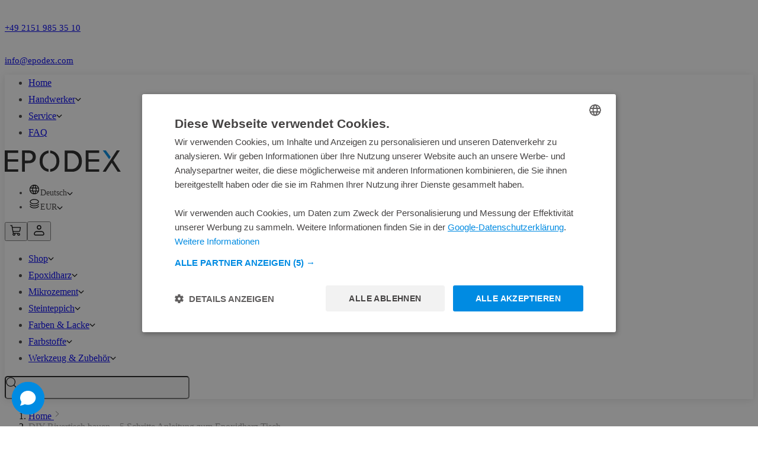

--- FILE ---
content_type: text/html;charset=utf-8
request_url: https://www.epodex.com/de/harz-blog/rivertisch-bauen-5-schritte-anleitung/
body_size: 34308
content:
<!DOCTYPE html><html  lang="de-DE" dir="ltr"><head><meta charset="utf-8"><meta name="viewport" content="width=device-width, initial-scale=1"><title>Rivertisch selber bauen – 5-Schritte Anleitung | EPODEX</title><script src="https://assets.anytrack.io/piceIB5prfbi.js" async defer></script><style>#header[data-v-85c7343b]{background-color:#fff;left:0;position:sticky;top:0;width:100%;z-index:99}</style><style>.header-second-styles #header-top-bar{background-color:#fff;border-bottom:1px solid rgba(69,67,67,.2);color:#454343;position:relative}.header-second-styles #header-top-bar:after{background-color:#008be2;content:"";height:100%;left:0;position:absolute;top:0;width:calc(50% - 800px)}@media(max-width:1640px){.header-second-styles #header-top-bar:after{width:20px}}.header-second-styles #header-top-bar>div{background-color:#fff}.header-second-styles #header-top-bar>div .discount-text{background-color:#008be2;color:#fff;display:inline-block;padding-right:2px;position:relative}.header-second-styles #header-top-bar>div .discount-text:after{background-color:#008be2;bottom:0;clip-path:polygon(0 0,100% 0,49% 100%,0 100%);content:"";position:absolute;right:-24px;top:0;width:25px}@media(max-width:1024px){.header-second-styles .header-bottom-part{padding-bottom:15px;padding-top:15px}}@media(max-width:768px){.header-second-styles .header-bottom-part .site-logo img{max-height:26px;width:auto}}#header-top-bar{color:#fff;grid-template-rows:1fr}@media(max-width:640px){#header-top-bar.mob-hidden{display:none}}#header-top-bar.shrink{grid-template-rows:0fr}#header-top-bar>div{min-height:0}#header-top-bar .header-info-link a{gap:14px}#header-top-bar .ico img{display:block;filter:invert(1)}#header-top-bar .header-top-bar-body{font-size:15px;line-height:1}@media(max-width:1024px){.working-hours{display:none}}.working-hours+p{margin-left:18px;padding-left:15px;position:relative}.working-hours+p:before{background:#45434333;content:"";height:100%;left:0;position:absolute;top:0;transform:skew(-15deg);transform-origin:top left;width:1px}@media(max-width:1024px){.working-hours+p:before{display:none}}@media(max-width:768px){#header-top-bar .header-info-link,#header-top-bar .header-top-bar-body{display:none}#header-top-bar .discount-text,#header-top-bar .discount-text *{font-size:14px}}</style><style>.header-main{box-shadow:0 2px 12px #0000001a}.header-main .site-logo img{height:auto;max-height:36px;width:auto}.header-main .header-top-part .action-buttons{gap:20px}.header-main .header-top-part .action-buttons button{cursor:pointer}.header-main .router-link-active.router-link-exact-active{color:#008be2}.header-main nav ul{color:#454343;gap:16px}.header-main nav ul li .link,.header-main nav ul li>a{display:inline-block;padding:5px 0;transition:all .2s}@media(hover:hover){.header-main nav ul li .link:hover,.header-main nav ul li>a:hover{color:#008be2}}.header-main nav ul li.has-children{position:relative}.header-main nav ul li.has-children:hover>.submenu{display:block}.header-main nav ul li.has-children:hover>.submenu.grid{display:grid;gap:0;max-width:750px;width:-moz-max-content;width:max-content}.header-main nav ul li.has-children:hover>.submenu.grid>li .link,.header-main nav ul li.has-children:hover>.submenu.grid>li>a{white-space:normal}.header-main nav ul li.has-children .link,.header-main nav ul li.has-children>a{align-items:center;display:inline-flex;gap:5px}.header-main nav ul li.current-menu-item .link,.header-main nav ul li.current-menu-item>a{color:#008be2}.header-main nav ul li .submenu{background:#fff;border-radius:10px;box-shadow:4px 4px 9.4px #0000001a;display:none;inset-inline-start:0;padding:20px 0;position:absolute;z-index:100}.header-main nav ul li .submenu .submenu-header{padding:5px 26px 23px}.header-main nav ul li .submenu .submenu-header .submenu-header-text{border-bottom:1px solid #008be2;padding-bottom:15px;white-space:nowrap}.header-main nav ul li .submenu li{padding:5px 26px}.header-main nav ul li .submenu li.has-children .link,.header-main nav ul li .submenu li.has-children>a{gap:12px;justify-content:space-between;width:100%}.header-main nav ul li .submenu li .link,.header-main nav ul li .submenu li a{white-space:nowrap}.header-main nav ul li .submenu .submenu{inset-inline-start:100%;top:-20px}.lang-and-currency-menu{margin-inline-end:clamp(1rem,-2rem + 15vw,10rem)}.lang-and-currency-menu ul li{font-size:14px}.lang-and-currency-menu ul li ul{gap:0}.lang-and-currency-menu ul li.active{font-weight:700}.lang-and-currency-menu ul li.active .link,.lang-and-currency-menu ul li.active a{display:flex;gap:12px;justify-content:space-between}.lang-and-currency-menu ul li.active .link svg,.lang-and-currency-menu ul li.active a svg{color:#008be2}.lang-and-currency-menu ul .submenu{width:-moz-max-content;width:max-content}.lang-and-currency-menu ul .submenu .language-switcher{text-transform:none}@media(max-width:1024px){.header-second-styles .header-main .header-bottom-part{display:flex;justify-content:space-between}}@media(max-width:1300px){.header-second-styles .header-main .header-bottom-part nav ul{gap:10px}.header-second-styles .header-main .header-bottom-part .btn.btn-primary.link-btn{padding:12px 15px}}.header-second-styles .header-main .header-bottom-part .site-logo{margin-right:auto}@media(max-width:1300px){.header-second-styles .header-main .header-bottom-part .site-logo img{max-height:30px}}@media(max-width:768px){.header-main .header-top-part{border:none;gap:15px}.header-main .header-top-part .action-buttons{gap:15px}}</style><style>@media(max-width:640px){#footer{text-align:center}#footer .footer-bottom .footer-bottom-holder{flex-direction:column-reverse}#footer .footer-bottom .footer-bottom-holder .second-footer-menu ul{flex-direction:column}}#footer .second-footer-text{max-width:300px}@media(max-width:640px){#footer .second-footer-text{max-width:100%}}#footer .footer-menu .address-holder,#footer .footer-menu a{color:#a3a3a3;transition:all .2s}@media(max-width:640px){#footer .footer-menu .address-holder,#footer .footer-menu a{justify-content:center}}@media(hover:hover){#footer .footer-menu .address-holder:hover,#footer .footer-menu a:hover{color:#008be2}}@media(max-width:640px){#footer .social-links{justify-content:center}}#footer .social-links a{background-color:#f6f6f6;border-radius:50%;height:32px;width:32px}#footer .payment-grid{max-width:320px}@media(max-width:640px){#footer .payment-grid{display:grid;grid-template-columns:repeat(5,minmax(0,1fr));max-width:100%}#footer .payment-grid img{height:auto;width:100%}}#footer .logo-images{height:auto;max-height:36px;width:auto}#footer.footer-second-styles .footer-main{background-color:#f2f2f2;border:none;clip-path:polygon(6.399% 19.703%,11.726% .157%,100% .157%,100% 48.112%,100% 66.748%,95.268% 81.862%,89.702% 99.93%,0 99.93%,0 42.089%,6.399% 19.703%);margin:auto;max-width:95%;padding:100px 0}@media(max-width:1650px){#footer.footer-second-styles .footer-main{clip-path:polygon(8% 0,100% 0,100% 0,100% 73%,91% 100%,0 100%,0 100%,0 26%)}}@media(max-width:1500px){#footer.footer-second-styles .footer-main{clip-path:polygon(5% 0,100% 0,100% 0,100% 84%,95% 100%,0 100%,0 100%,0 16%)}}@media(max-width:1200px){#footer.footer-second-styles .footer-main{clip-path:polygon(15% 0,100% 0,100% 0,100% 84%,80% 100%,0 100%,0 100%,0 14%)}}#footer.footer-second-styles .footer-main .container{max-width:1400px}#footer.footer-second-styles .footer-menu .address-holder,#footer.footer-second-styles .footer-menu a{color:#666}</style><style>.trustpilot-widget[data-v-5ff6e853]:not(.bg-light){color:#fff}@media(max-width:768px){.trustpilot-widget .tpl-widget-content[data-v-5ff6e853]{flex-direction:column}}@media(max-width:640px){.trustpilot-widget .tpl-col[data-v-5ff6e853]:nth-child(2){flex-direction:column}}</style><style>.bnewsl[data-v-aaf9eb53]{margin:0 auto}</style><style>span[data-v-7faf8f23]{min-height:100%}</style><style>.search-holder[data-v-27df2eea]{position:relative}.search-holder>input[data-v-27df2eea]{background-color:#d9d9d94d;border-radius:5px;max-width:250px;padding:10px 40px 10px 18px;padding-inline-end:40px;padding-inline-start:18px;width:100%}.search-holder>input[data-v-27df2eea]::-moz-placeholder{color:#45434357}.search-holder>input[data-v-27df2eea]::placeholder{color:#45434357}.search-holder>.ico[data-v-27df2eea]{bottom:0;color:#45434357;inset-inline-end:0;margin:auto;padding:0;position:absolute;top:0}.search-holder>.ico svg[data-v-27df2eea]{margin:auto}.search-holder>.ico>img[data-v-27df2eea]{margin-inline-end:12px;max-width:22px}.search-holder>.ico span[data-v-27df2eea]{background:#d9d9d9;height:100%}.search-holder .suggestions[data-v-27df2eea]{background:#fff;border-radius:5px;left:0;max-height:400px;overflow:auto;position:absolute;top:100%;width:100%;z-index:10}.search-holder .suggestions>div[data-v-27df2eea]:nth-child(2n){background-color:#f9f9f9}.search-holder .suggestions .suggestion[data-v-27df2eea]{padding:8px 12px}@media(hover:hover){.search-holder .suggestions .suggestion[data-v-27df2eea]:hover{background-color:#d9d9d94d}}</style><style>@media(max-width:640px){.breadcrumb-container[data-v-3792253c]{padding:10px 0}.breadcrumb[data-v-3792253c],.product-main-info .breadcrumb-container[data-v-3792253c]{display:none}}.breadcrumb ol[data-v-3792253c]{font-size:16px}.breadcrumb ol img[data-v-3792253c]{max-width:10px}.breadcrumb ol li span[data-v-3792253c]{color:#45434380}@media(max-width:640px){.breadcrumb ol li[data-v-3792253c]{text-align:center}}@media(max-width:768px){.breadcrumb[data-v-3792253c]{padding:35px 0}.breadcrumb ol[data-v-3792253c]{font-size:16px}}</style><style>.sec-st[data-v-94919d21]{background-position:50%;background-size:cover}.sec-st.has-bg[data-v-94919d21],.sec-st.has-bg[data-v-94919d21]>*{position:relative}.sec-st.has-bg[data-v-94919d21]:before{-webkit-backdrop-filter:blur(4px);backdrop-filter:blur(4px);background-color:#21252980;content:"";height:100%;left:0;position:absolute;top:0;width:100%}.sec-st.light-bg[data-v-94919d21]{background-color:#f8f8f8}.sec-st .stretch[data-v-94919d21]:has(.one-plus){align-items:flex-start}.sec-st .stretch .component-holder[data-v-94919d21]:not(.one-plus){height:100%}.sec-st .stretch .component-holder:not(.one-plus) .editor-component[data-v-94919d21]{min-height:100%}@media(max-width:640px){.sec-st .cols-holder[data-sm_count="1"][data-v-94919d21]{padding-left:10px;padding-right:10px}}.sec-st .cols-holder .sec-st .cols-holder[data-v-94919d21]{padding-left:0;padding-right:0}@media(max-width:640px){.sec-st .cols-holder:not(.flex).mobile-reverse-order[data-v-94919d21]{display:flex;flex-direction:column-reverse}.sec-st .cols-holder:not(.flex).mobile-reverse-order .col[data-v-94919d21]{width:100%}}.sec-st .cols-holder.flex>.col[data-v-94919d21]{flex-grow:1;flex-shrink:0}@media(max-width:1024px){.sec-st .cols-holder.flex[data-lg_count="2"]>.col[data-v-94919d21]{flex-basis:43%}.sec-st .cols-holder.flex[data-lg_count="3"]>.col[data-v-94919d21]{flex-basis:28%}.sec-st .cols-holder.flex[data-lg_count="4"]>.col[data-v-94919d21]{flex-basis:22%}.sec-st .cols-holder.flex[data-lg_count="5"]>.col[data-v-94919d21]{flex-basis:17%}.sec-st .cols-holder.flex[data-lg_count="6"]>.col[data-v-94919d21]{flex-basis:16.6666666667%}}@media(max-width:768px){.sec-st .cols-holder.flex[data-sm_count="1"]>.col[data-v-94919d21]{flex-basis:88%}.sec-st .cols-holder.flex[data-md_count="2"]>.col[data-v-94919d21]{flex-basis:40%}.sec-st .cols-holder.flex[data-md_count="3"]>.col[data-v-94919d21]{flex-basis:28%}.sec-st .cols-holder.flex[data-md_count="4"]>.col[data-v-94919d21]{flex-basis:22%}.sec-st .cols-holder.flex[data-md_count="5"]>.col[data-v-94919d21]{flex-basis:17%}.sec-st .cols-holder.flex[data-md_count="6"]>.col[data-v-94919d21]{flex-basis:16.6666666667%}}@media(max-width:640px){.sec-st .cols-holder.flex[data-sm_count="1"]>.col[data-v-94919d21]{flex-basis:88%}.sec-st .cols-holder.flex[data-sm_count="2"]>.col[data-v-94919d21]{flex-basis:40%}.sec-st .cols-holder.flex[data-sm_count="3"]>.col[data-v-94919d21]{flex-basis:28%}.sec-st .cols-holder.flex[data-sm_count="4"]>.col[data-v-94919d21]{flex-basis:22%}.sec-st .cols-holder.flex[data-sm_count="5"]>.col[data-v-94919d21]{flex-basis:17%}.sec-st .cols-holder.flex[data-sm_count="6"]>.col[data-v-94919d21]{flex-basis:16.6666666667%}}</style><style>.image-holder.is-portrait[data-v-93520d7c],.image-holder[data-v-93520d7c]:has(.text){position:relative}.image-holder.is-portrait img[data-v-93520d7c],.image-holder:has(.text) img[data-v-93520d7c]{height:100%;left:0;-o-object-fit:cover;object-fit:cover;-o-object-position:center;object-position:center;position:absolute;top:0;width:100%}.image-holder.is-landscape img[data-v-93520d7c]{aspect-ratio:16/9;-o-object-fit:cover;object-fit:cover;-o-object-position:center;object-position:center}.image-holder.is-portrait[data-v-93520d7c]{aspect-ratio:60/91!important}.image-holder[data-v-93520d7c]:has(.text){align-items:flex-end;aspect-ratio:16/9;display:flex}.image-holder:has(.text) .text[data-v-93520d7c]{background:linear-gradient(0deg,#222,transparent);font-size:30px;overflow-wrap:break-word;pointer-events:none;width:100%}@media(max-width:1024px){.image-holder:has(.text) .text[data-v-93520d7c]{font-size:26px}}@media(max-width:768px){.image-holder:has(.text) .text[data-v-93520d7c]{font-size:24px}}@media(max-width:640px){.image-holder:has(.text) .text[data-v-93520d7c]{font-size:22px}}</style><style>:root{--f-spinner-width:36px;--f-spinner-height:36px;--f-spinner-color-1:rgba(0,0,0,.1);--f-spinner-color-2:rgba(17,24,28,.8);--f-spinner-stroke:2.75}.f-spinner{height:var(--f-spinner-height);margin:auto;padding:0;width:var(--f-spinner-width)}.f-spinner svg{animation:f-spinner-rotate 2s linear infinite;height:100%;vertical-align:top;width:100%}.f-spinner svg *{fill:none;stroke-width:var(--f-spinner-stroke)}.f-spinner svg :first-child{stroke:var(--f-spinner-color-1)}.f-spinner svg :last-child{animation:f-spinner-dash 2s ease-in-out infinite;stroke:var(--f-spinner-color-2)}@keyframes f-spinner-rotate{to{transform:rotate(1turn)}}@keyframes f-spinner-dash{0%{stroke-dasharray:1,150;stroke-dashoffset:0}50%{stroke-dasharray:90,150;stroke-dashoffset:-35}to{stroke-dasharray:90,150;stroke-dashoffset:-124}}.f-throwOutUp{animation:var(--f-throw-out-duration,.175s) ease-out both f-throwOutUp}.f-throwOutDown{animation:var(--f-throw-out-duration,.175s) ease-out both f-throwOutDown}@keyframes f-throwOutUp{to{opacity:0;transform:translate3d(0,calc(var(--f-throw-out-distance, 150px)*-1),0)}}@keyframes f-throwOutDown{to{opacity:0;transform:translate3d(0,var(--f-throw-out-distance,150px),0)}}.f-zoomInUp{animation:var(--f-transition-duration,.2s) ease .1s both f-zoomInUp}.f-zoomOutDown{animation:var(--f-transition-duration,.2s) ease both f-zoomOutDown}@keyframes f-zoomInUp{0%{opacity:0;transform:scale(.975) translate3d(0,16px,0)}to{opacity:1;transform:scale(1) translateZ(0)}}@keyframes f-zoomOutDown{to{opacity:0;transform:scale(.975) translate3d(0,16px,0)}}.f-fadeIn{animation:var(--f-transition-duration,.2s) var(--f-transition-easing,ease) var(--f-transition-delay,0s) both f-fadeIn;z-index:2}.f-fadeOut{animation:var(--f-transition-duration,.2s) var(--f-transition-easing,ease) var(--f-transition-delay,0s) both f-fadeOut;z-index:1}@keyframes f-fadeIn{0%{opacity:0}to{opacity:1}}@keyframes f-fadeOut{to{opacity:0}}.f-fadeFastIn{animation:var(--f-transition-duration,.2s) ease-out both f-fadeFastIn;z-index:2}.f-fadeFastOut{animation:var(--f-transition-duration,.1s) ease-out both f-fadeFastOut;z-index:2}@keyframes f-fadeFastIn{0%{opacity:.75}to{opacity:1}}@keyframes f-fadeFastOut{to{opacity:0}}.f-fadeSlowIn{animation:var(--f-transition-duration,.5s) ease both f-fadeSlowIn;z-index:2}.f-fadeSlowOut{animation:var(--f-transition-duration,.5s) ease both f-fadeSlowOut;z-index:1}@keyframes f-fadeSlowIn{0%{opacity:0}to{opacity:1}}@keyframes f-fadeSlowOut{to{opacity:0}}.f-crossfadeIn{animation:var(--f-transition-duration,.2s) ease-out both f-crossfadeIn;z-index:2}.f-crossfadeOut{animation:calc(var(--f-transition-duration, .2s)*.5) linear .1s both f-crossfadeOut;z-index:1}@keyframes f-crossfadeIn{0%{opacity:0}to{opacity:1}}@keyframes f-crossfadeOut{to{opacity:0}}.f-slideIn.from-next{animation:var(--f-transition-duration,.85s) cubic-bezier(.16,1,.3,1) f-slideInNext}.f-slideIn.from-prev{animation:var(--f-transition-duration,.85s) cubic-bezier(.16,1,.3,1) f-slideInPrev}.f-slideOut.to-next{animation:var(--f-transition-duration,.85s) cubic-bezier(.16,1,.3,1) f-slideOutNext}.f-slideOut.to-prev{animation:var(--f-transition-duration,.85s) cubic-bezier(.16,1,.3,1) f-slideOutPrev}@keyframes f-slideInPrev{0%{transform:translate(100%)}to{transform:translateZ(0)}}@keyframes f-slideInNext{0%{transform:translate(-100%)}to{transform:translateZ(0)}}@keyframes f-slideOutNext{to{transform:translate(-100%)}}@keyframes f-slideOutPrev{to{transform:translate(100%)}}.f-classicIn.from-next{animation:var(--f-transition-duration,.85s) cubic-bezier(.16,1,.3,1) f-classicInNext;z-index:2}.f-classicIn.from-prev{animation:var(--f-transition-duration,.85s) cubic-bezier(.16,1,.3,1) f-classicInPrev;z-index:2}.f-classicOut.to-next{animation:var(--f-transition-duration,.85s) cubic-bezier(.16,1,.3,1) f-classicOutNext;z-index:1}.f-classicOut.to-prev{animation:var(--f-transition-duration,.85s) cubic-bezier(.16,1,.3,1) f-classicOutPrev;z-index:1}@keyframes f-classicInNext{0%{opacity:0;transform:translate(-75px)}to{opacity:1;transform:translateZ(0)}}@keyframes f-classicInPrev{0%{opacity:0;transform:translate(75px)}to{opacity:1;transform:translateZ(0)}}@keyframes f-classicOutNext{to{opacity:0;transform:translate(-75px)}}@keyframes f-classicOutPrev{to{opacity:0;transform:translate(75px)}}:root{--f-button-width:40px;--f-button-height:40px;--f-button-border:0;--f-button-border-radius:0;--f-button-color:#374151;--f-button-bg:#f8f8f8;--f-button-hover-bg:#e0e0e0;--f-button-active-bg:#d0d0d0;--f-button-shadow:none;--f-button-transition:all .15s ease;--f-button-transform:none;--f-button-svg-width:20px;--f-button-svg-height:20px;--f-button-svg-stroke-width:1.5;--f-button-svg-fill:none;--f-button-svg-filter:none;--f-button-svg-disabled-opacity:.65}.f-button{align-items:center;background:var(--f-button-bg);border:var(--f-button-border);border-radius:var(--f-button-border-radius);box-shadow:var(--f-button-shadow);box-sizing:content-box;color:var(--f-button-color);cursor:pointer;display:flex;height:var(--f-button-height);justify-content:center;margin:0;padding:0;pointer-events:all;position:relative;transition:var(--f-button-transition);width:var(--f-button-width)}@media(hover:hover){.f-button:hover:not([disabled]){background-color:var(--f-button-hover-bg);color:var(--f-button-hover-color)}}.f-button:active:not([disabled]){background-color:var(--f-button-active-bg)}.f-button:focus:not(:focus-visible){outline:none}.f-button:focus-visible{box-shadow:inset 0 0 0 var(--f-button-outline,2px) var(--f-button-outline-color,var(--f-button-color));outline:none}.f-button svg{fill:var(--f-button-svg-fill);filter:var(--f-button-svg-filter);height:var(--f-button-svg-height);pointer-events:none;stroke:currentColor;stroke-linecap:round;stroke-linejoin:round;stroke-width:var(--f-button-svg-stroke-width);transform:var(--f-button-transform);transition:opacity .15s ease;width:var(--f-button-svg-width)}.f-button[disabled]{cursor:default}.f-button[disabled] svg{opacity:var(--f-button-svg-disabled-opacity)}.f-carousel__nav .f-button.is-next,.f-carousel__nav .f-button.is-prev,.fancybox__nav .f-button.is-next,.fancybox__nav .f-button.is-prev{position:absolute;z-index:1}.is-horizontal .f-carousel__nav .f-button.is-next,.is-horizontal .f-carousel__nav .f-button.is-prev,.is-horizontal .fancybox__nav .f-button.is-next,.is-horizontal .fancybox__nav .f-button.is-prev{top:50%;transform:translateY(-50%)}.is-horizontal .f-carousel__nav .f-button.is-prev,.is-horizontal .fancybox__nav .f-button.is-prev{left:var(--f-button-prev-pos)}.is-horizontal .f-carousel__nav .f-button.is-next,.is-horizontal .fancybox__nav .f-button.is-next{right:var(--f-button-next-pos)}.is-horizontal.is-rtl .f-carousel__nav .f-button.is-prev,.is-horizontal.is-rtl .fancybox__nav .f-button.is-prev{left:auto;right:var(--f-button-next-pos)}.is-horizontal.is-rtl .f-carousel__nav .f-button.is-next,.is-horizontal.is-rtl .fancybox__nav .f-button.is-next{left:var(--f-button-prev-pos);right:auto}.is-vertical .f-carousel__nav .f-button.is-next,.is-vertical .f-carousel__nav .f-button.is-prev,.is-vertical .fancybox__nav .f-button.is-next,.is-vertical .fancybox__nav .f-button.is-prev{left:50%;top:auto;transform:translate(-50%)}.is-vertical .f-carousel__nav .f-button.is-prev,.is-vertical .fancybox__nav .f-button.is-prev{top:var(--f-button-next-pos)}.is-vertical .f-carousel__nav .f-button.is-next,.is-vertical .fancybox__nav .f-button.is-next{bottom:var(--f-button-next-pos)}.is-vertical .f-carousel__nav .f-button.is-next svg,.is-vertical .f-carousel__nav .f-button.is-prev svg,.is-vertical .fancybox__nav .f-button.is-next svg,.is-vertical .fancybox__nav .f-button.is-prev svg{transform:rotate(90deg)}.f-carousel__nav .f-button:disabled,.fancybox__nav .f-button:disabled{pointer-events:none}html.with-fancybox{overflow:visible;scroll-behavior:auto;width:auto}html.with-fancybox body{touch-action:none}html.with-fancybox body.hide-scrollbar{margin-right:calc(var(--fancybox-body-margin, 0px) + var(--fancybox-scrollbar-compensate, 0px));overflow:hidden!important;overscroll-behavior-y:none;width:auto}.fancybox__container{--fancybox-color:#dbdbdb;--fancybox-hover-color:#fff;--fancybox-bg:rgba(24,24,27,.98);--fancybox-slide-gap:10px;--f-spinner-width:50px;--f-spinner-height:50px;--f-spinner-color-1:hsla(0,0%,100%,.1);--f-spinner-color-2:#bbb;--f-spinner-stroke:3.65;box-sizing:border-box;color:#f8f8f8;direction:ltr;display:flex;flex-direction:column;inset:0;margin:0;padding:0;position:fixed;-webkit-tap-highlight-color:rgba(0,0,0,0);outline:none;overflow:visible;transform-origin:top left;z-index:var(--fancybox-zIndex,1050);-webkit-text-size-adjust:100%;-moz-text-size-adjust:none;text-size-adjust:100%;overscroll-behavior-y:contain}.fancybox__container *,.fancybox__container :after,.fancybox__container :before{box-sizing:inherit}.fancybox__container::backdrop{background-color:transparent}.fancybox__backdrop{background:var(--fancybox-bg);inset:0;opacity:var(--fancybox-opacity,1);position:fixed;will-change:opacity;z-index:-1}.fancybox__carousel{box-sizing:border-box;flex:1;min-height:0;overflow-x:clip;overflow-y:visible;position:relative;z-index:10}.fancybox__viewport{height:100%;width:100%}.fancybox__viewport.is-draggable{cursor:move;cursor:grab}.fancybox__viewport.is-dragging{cursor:move;cursor:grabbing}.fancybox__track{display:flex;height:100%;margin:0 auto}.fancybox__slide{align-items:center;backface-visibility:hidden;display:flex;flex:0 0 auto;flex-direction:column;height:100%;margin:0 var(--fancybox-slide-gap) 0 0;overflow:auto;overscroll-behavior:contain;padding:4px;position:relative;transform:translateZ(0);width:100%}.fancybox__container:not(.is-compact) .fancybox__slide.has-close-btn{padding-top:40px}.fancybox__slide.has-html5video,.fancybox__slide.has-iframe,.fancybox__slide.has-image,.fancybox__slide.has-video{overflow:hidden}.fancybox__slide.has-image.is-animating,.fancybox__slide.has-image.is-selected{overflow:visible}.fancybox__slide:after,.fancybox__slide:before{content:"";flex:0 0 0;margin:auto}.fancybox__backdrop:empty,.fancybox__slide:empty,.fancybox__track:empty,.fancybox__viewport:empty{display:block}.fancybox__content{align-self:center;background:var(--fancybox-content-bg,#fff);border-radius:0;color:var(--fancybox-content-color,#374151);cursor:default;display:flex;flex-direction:column;margin:0;max-width:100%;padding:2rem;position:relative;z-index:20}.is-loading .fancybox__content{opacity:0}.is-draggable .fancybox__content{cursor:move;cursor:grab}.can-zoom_in .fancybox__content{cursor:zoom-in}.can-zoom_out .fancybox__content{cursor:zoom-out}.is-dragging .fancybox__content{cursor:move;cursor:grabbing}.fancybox__content [contenteditable],.fancybox__content [data-selectable]{cursor:auto}.fancybox__slide.has-image>.fancybox__content{backface-visibility:hidden;background:transparent;background-position:50%;background-repeat:no-repeat;background-size:contain;min-height:1px;padding:0;transform:translateZ(0);transition:none}.fancybox__slide.has-image>.fancybox__content>picture>img{height:auto;max-height:100%;width:100%}.is-animating .fancybox__content,.is-dragging .fancybox__content{will-change:transform,width,height}.fancybox-image{display:block;filter:blur(0);height:100%;margin:auto;min-height:0;-o-object-fit:contain;object-fit:contain;-webkit-user-select:none;-moz-user-select:none;user-select:none;width:100%}.fancybox__caption{align-self:center;color:var(--fancybox-color,currentColor);cursor:auto;flex-shrink:0;line-height:1.375;margin:0;max-width:100%;opacity:var(--fancybox-opacity,1);overflow-wrap:anywhere;padding:14px 0 4px;visibility:visible}.is-closing .fancybox__caption,.is-loading .fancybox__caption{opacity:0;visibility:hidden}.is-compact .fancybox__caption{padding-bottom:0}.f-button.is-close-btn{--f-button-svg-stroke-width:2;position:absolute;right:8px;top:0;z-index:40}.fancybox__content>.f-button.is-close-btn{--f-button-width:34px;--f-button-height:34px;--f-button-border-radius:4px;--f-button-color:var(--fancybox-color,#fff);--f-button-hover-color:var(--fancybox-color,#fff);--f-button-bg:transparent;--f-button-hover-bg:transparent;--f-button-active-bg:transparent;--f-button-svg-width:22px;--f-button-svg-height:22px;opacity:.75;position:absolute;right:0;top:-38px}.is-loading .fancybox__content>.f-button.is-close-btn,.is-zooming-out .fancybox__content>.f-button.is-close-btn{visibility:hidden}.fancybox__content>.f-button.is-close-btn:hover{opacity:1}.fancybox__footer{margin:0;padding:0;position:relative}.fancybox__footer .fancybox__caption{opacity:var(--fancybox-opacity,1);padding:24px;transition:all .25s ease;width:100%}.is-compact .fancybox__footer{background:#18181b80;bottom:0;left:0;position:absolute;right:0;z-index:20}.is-compact .fancybox__footer .fancybox__caption{padding:12px}.is-compact .fancybox__content>.f-button.is-close-btn{--f-button-border-radius:50%;--f-button-color:#fff;--f-button-hover-color:#fff;--f-button-outline-color:#000;--f-button-bg:rgba(0,0,0,.6);--f-button-active-bg:rgba(0,0,0,.6);--f-button-hover-bg:rgba(0,0,0,.6);--f-button-svg-width:18px;--f-button-svg-height:18px;--f-button-svg-filter:none;right:5px;top:5px}.fancybox__nav{--f-button-width:50px;--f-button-height:50px;--f-button-border:0;--f-button-border-radius:50%;--f-button-color:var(--fancybox-color);--f-button-hover-color:var(--fancybox-hover-color);--f-button-bg:transparent;--f-button-hover-bg:rgba(24,24,27,.3);--f-button-active-bg:rgba(24,24,27,.5);--f-button-shadow:none;--f-button-transition:all .15s ease;--f-button-transform:none;--f-button-svg-width:26px;--f-button-svg-height:26px;--f-button-svg-stroke-width:2.5;--f-button-svg-fill:none;--f-button-svg-filter:drop-shadow(1px 1px 1px rgba(24,24,27,.5));--f-button-svg-disabled-opacity:.65;--f-button-next-pos:1rem;--f-button-prev-pos:1rem;opacity:var(--fancybox-opacity,1)}.fancybox__nav .f-button:before{content:"";inset:-30px -20px;position:absolute;z-index:1}.is-idle .fancybox__nav,.is-idle.is-compact .fancybox__footer{animation:f-fadeOut .15s ease-out both}.is-idle.is-compact .fancybox__footer{pointer-events:none}.fancybox__slide>.f-spinner{cursor:pointer;left:50%;margin:var(--f-spinner-top,calc(var(--f-spinner-width)*-.5)) 0 0 var(--f-spinner-left,calc(var(--f-spinner-height)*-.5));position:absolute;top:50%;z-index:30}.fancybox-protected{bottom:0;right:0}.fancybox-ghost,.fancybox-protected{left:0;position:absolute;top:0;-webkit-user-select:none;-moz-user-select:none;user-select:none;z-index:40}.fancybox-ghost{height:100%;min-height:0;-o-object-fit:contain;object-fit:contain;pointer-events:none;width:100%}.fancybox-focus-guard{opacity:0;outline:none;pointer-events:none;position:fixed}.fancybox__container:not([aria-hidden]){opacity:0}.fancybox__container.is-animated[aria-hidden=false] .fancybox__carousel>:not(.fancybox__viewport),.fancybox__container.is-animated[aria-hidden=false] .fancybox__slide>:not(.fancybox__content),.fancybox__container.is-animated[aria-hidden=false]>:not(.fancybox__backdrop,.fancybox__carousel){animation:var(--f-interface-enter-duration,.25s) ease .1s backwards f-fadeIn}.fancybox__container.is-animated[aria-hidden=false] .fancybox__backdrop{animation:var(--f-backdrop-enter-duration,.35s) ease backwards f-fadeIn}.fancybox__container.is-animated[aria-hidden=true] .fancybox__carousel>:not(.fancybox__viewport),.fancybox__container.is-animated[aria-hidden=true] .fancybox__slide>:not(.fancybox__content),.fancybox__container.is-animated[aria-hidden=true]>:not(.fancybox__backdrop,.fancybox__carousel){animation:var(--f-interface-exit-duration,.15s) ease forwards f-fadeOut}.fancybox__container.is-animated[aria-hidden=true] .fancybox__backdrop{animation:var(--f-backdrop-exit-duration,.35s) ease forwards f-fadeOut}.has-html5video .fancybox__content,.has-iframe .fancybox__content,.has-map .fancybox__content,.has-pdf .fancybox__content,.has-vimeo .fancybox__content,.has-youtube .fancybox__content{flex-shrink:1;max-width:100%;min-height:1px;overflow:visible}.has-iframe .fancybox__content,.has-map .fancybox__content,.has-pdf .fancybox__content{height:90%;width:calc(100% - 120px)}.fancybox__container.is-compact .has-iframe .fancybox__content,.fancybox__container.is-compact .has-map .fancybox__content,.fancybox__container.is-compact .has-pdf .fancybox__content{height:100%;width:100%}.has-html5video .fancybox__content,.has-vimeo .fancybox__content,.has-youtube .fancybox__content{height:540px;max-height:100%;max-width:100%;width:960px}.has-html5video .fancybox__content,.has-map .fancybox__content,.has-pdf .fancybox__content,.has-vimeo .fancybox__content,.has-youtube .fancybox__content{background:#18181be6;color:#fff;padding:0}.has-map .fancybox__content{background:#e5e3df}.fancybox__html5video,.fancybox__iframe{background:transparent;border:0;display:block;height:100%;width:100%}.fancybox-placeholder{border:0!important;clip:rect(1px,1px,1px,1px)!important;clip-path:inset(50%)!important;height:1px!important;margin:-1px!important;overflow:hidden!important;padding:0!important;position:absolute!important;white-space:nowrap!important;width:1px!important}.f-carousel__thumbs{--f-thumb-width:96px;--f-thumb-height:72px;--f-thumb-outline:0;--f-thumb-outline-color:#5eb0ef;--f-thumb-opacity:1;--f-thumb-hover-opacity:1;--f-thumb-selected-opacity:1;--f-thumb-border-radius:2px;--f-thumb-offset:0px;--f-button-next-pos:0;--f-button-prev-pos:0}.f-carousel__thumbs.is-classic{--f-thumb-gap:8px;--f-thumb-opacity:.5;--f-thumb-hover-opacity:1;--f-thumb-selected-opacity:1}.f-carousel__thumbs.is-modern{--f-thumb-gap:4px;--f-thumb-extra-gap:16px;--f-thumb-clip-width:46px}.f-thumbs{flex:0 0 auto;margin:0;overflow:hidden;position:relative;-webkit-tap-highlight-color:rgba(0,0,0,0);perspective:1000px;transform:translateZ(0);-webkit-user-select:none;-moz-user-select:none;user-select:none}.f-thumbs .f-spinner{background-image:linear-gradient(#ebeff2,#e2e8f0);border-radius:2px;height:100%;left:0;position:absolute;top:0;width:100%;z-index:-1}.f-thumbs .f-spinner svg{display:none}.f-thumbs.is-vertical{height:100%}.f-thumbs__viewport{height:auto;overflow:hidden;transform:translateZ(0);width:100%}.f-thumbs__track{display:flex}.f-thumbs__slide{align-items:center;box-sizing:content-box;cursor:pointer;display:flex;flex:0 0 auto;height:var(--f-thumb-height);justify-content:center;margin:0;overflow:visible;padding:0;position:relative;width:var(--f-thumb-width)}.f-thumbs__slide.is-loading img{opacity:0}.is-classic .f-thumbs__viewport{height:100%}.is-modern .f-thumbs__track{width:-moz-max-content;width:max-content}.is-modern .f-thumbs__track:before{bottom:0;content:"";cursor:pointer;left:calc((var(--f-thumb-clip-width, 0))*-.5);position:absolute;top:0;width:calc(var(--width, 0)*1px + var(--f-thumb-clip-width, 0))}.is-modern .f-thumbs__slide{pointer-events:none;transform:translate3d(calc(var(--shift, 0)*-1px),0,0);transition:none;width:var(--f-thumb-clip-width)}.is-modern.is-resting .f-thumbs__slide{transition:transform .33s ease}.is-modern.is-resting .f-thumbs__slide__button{transition:clip-path .33s ease}.is-using-tab .is-modern .f-thumbs__slide:focus-within{filter:drop-shadow(-1px 0 0 var(--f-thumb-outline-color)) drop-shadow(2px 0 0 var(--f-thumb-outline-color)) drop-shadow(0 -1px 0 var(--f-thumb-outline-color)) drop-shadow(0 2px 0 var(--f-thumb-outline-color))}.f-thumbs__slide__button{-webkit-appearance:none;-moz-appearance:none;appearance:none;background:transparent;border:0;border-radius:var(--f-thumb-border-radius);cursor:pointer;height:100%;margin:0 -100%;opacity:var(--f-thumb-opacity);outline:none;overflow:hidden;padding:0;pointer-events:auto;position:relative;touch-action:manipulation;transition:opacity .2s ease;width:var(--f-thumb-width)}.f-thumbs__slide__button:hover{opacity:var(--f-thumb-hover-opacity)}.f-thumbs__slide__button:focus:not(:focus-visible){outline:none}.f-thumbs__slide__button:focus-visible{opacity:var(--f-thumb-selected-opacity);outline:none}.is-modern .f-thumbs__slide__button{--clip-path:inset(0 calc((var(--f-thumb-width, 0) - var(--f-thumb-clip-width, 0))*(1 - var(--progress, 0))*.5) round var(--f-thumb-border-radius,0));clip-path:var(--clip-path)}.is-classic .is-nav-selected .f-thumbs__slide__button{opacity:var(--f-thumb-selected-opacity)}.is-classic .is-nav-selected .f-thumbs__slide__button:after{animation:f-fadeIn .2s ease-out;border:var(--f-thumb-outline,0) solid var(--f-thumb-outline-color,transparent);content:"";height:auto;z-index:10}.f-thumbs__slide__img,.is-classic .is-nav-selected .f-thumbs__slide__button:after{border-radius:var(--f-thumb-border-radius);inset:0;position:absolute}.f-thumbs__slide__img{box-sizing:border-box;height:100%;margin:0;-o-object-fit:cover;object-fit:cover;overflow:hidden;padding:var(--f-thumb-offset);pointer-events:none;width:100%}.f-thumbs.is-horizontal .f-thumbs__track{padding:8px 0 12px}.f-thumbs.is-horizontal .f-thumbs__slide{margin:0 var(--f-thumb-gap) 0 0}.f-thumbs.is-vertical .f-thumbs__track{flex-wrap:wrap;padding:0 8px}.f-thumbs.is-vertical .f-thumbs__slide{margin:0 0 var(--f-thumb-gap) 0}.fancybox__thumbs{--f-thumb-width:96px;--f-thumb-height:72px;--f-thumb-border-radius:2px;--f-thumb-outline:2px;--f-thumb-outline-color:#ededed;opacity:var(--fancybox-opacity,1);position:relative;transition:max-height .35s cubic-bezier(.23,1,.32,1)}.fancybox__thumbs.is-classic{--f-thumb-gap:8px;--f-thumb-opacity:.5;--f-thumb-hover-opacity:1}.fancybox__thumbs.is-classic .f-spinner{background-image:linear-gradient(#ffffff1a,#ffffff0d)}.fancybox__thumbs.is-modern{--f-thumb-gap:4px;--f-thumb-extra-gap:16px;--f-thumb-clip-width:46px;--f-thumb-opacity:1;--f-thumb-hover-opacity:1}.fancybox__thumbs.is-modern .f-spinner{background-image:linear-gradient(#ffffff1a,#ffffff0d)}.fancybox__thumbs.is-horizontal{padding:0 var(--f-thumb-gap)}.fancybox__thumbs.is-vertical{padding:var(--f-thumb-gap) 0}.is-compact .fancybox__thumbs{--f-thumb-width:64px;--f-thumb-clip-width:32px;--f-thumb-height:48px;--f-thumb-extra-gap:10px}.fancybox__thumbs.is-masked{max-height:0!important}.is-closing .fancybox__thumbs{transition:none!important}.fancybox__toolbar{--f-progress-color:var(--fancybox-color,hsla(0,0%,100%,.94));--f-button-width:46px;--f-button-height:46px;--f-button-color:var(--fancybox-color);--f-button-hover-color:var(--fancybox-hover-color);--f-button-bg:rgba(24,24,27,.65);--f-button-hover-bg:rgba(70,70,73,.65);--f-button-active-bg:rgba(90,90,93,.65);--f-button-border-radius:0;--f-button-svg-width:24px;--f-button-svg-height:24px;--f-button-svg-stroke-width:1.5;--f-button-svg-filter:drop-shadow(1px 1px 1px rgba(24,24,27,.15));--f-button-svg-fill:none;--f-button-svg-disabled-opacity:.65;color:var(--fancybox-color,currentColor);display:flex;flex-direction:row;font-family:-apple-system,BlinkMacSystemFont,Segoe UI Adjusted,Segoe UI,Liberation Sans,sans-serif;justify-content:space-between;margin:0;opacity:var(--fancybox-opacity,1);padding:0;pointer-events:none;text-shadow:var(--fancybox-toolbar-text-shadow,1px 1px 1px rgba(0,0,0,.5));z-index:20}.fancybox__toolbar :focus-visible{z-index:1}.fancybox__toolbar.is-absolute,.is-compact .fancybox__toolbar{left:0;position:absolute;right:0;top:0}.is-idle .fancybox__toolbar{animation:f-fadeOut .15s ease-out both;pointer-events:none}.fancybox__toolbar__column{align-content:flex-start;display:flex;flex-direction:row;flex-wrap:wrap}.fancybox__toolbar__column.is-left,.fancybox__toolbar__column.is-right{flex-basis:0;flex-grow:1}.fancybox__toolbar__column.is-right{display:flex;flex-wrap:nowrap;justify-content:flex-end}.fancybox__infobar{font-size:17px;font-variant-numeric:tabular-nums;line-height:var(--f-button-height);padding:0 5px;text-align:center;-webkit-font-smoothing:subpixel-antialiased;cursor:default;-webkit-user-select:none;-moz-user-select:none;user-select:none}.fancybox__infobar span{padding:0 5px}.fancybox__infobar:not(:first-child):not(:last-child){background:var(--f-button-bg)}[data-fancybox-toggle-slideshow]{position:relative}[data-fancybox-toggle-slideshow] .f-progress{height:100%;opacity:.3}[data-fancybox-toggle-slideshow] svg g:first-child{display:flex}.has-slideshow [data-fancybox-toggle-slideshow] svg g:first-child,[data-fancybox-toggle-slideshow] svg g:last-child{display:none}.has-slideshow [data-fancybox-toggle-slideshow] svg g:last-child,[data-fancybox-toggle-fullscreen] svg g:first-child{display:flex}[data-fancybox-toggle-fullscreen] svg g:last-child{display:none}:fullscreen [data-fancybox-toggle-fullscreen] svg g:first-child{display:none}:fullscreen [data-fancybox-toggle-fullscreen] svg g:last-child{display:flex}.f-progress{background:var(--f-progress-color,var(--f-carousel-theme-color,#0091ff));height:3px;left:0;pointer-events:none;position:absolute;right:0;top:0;transform:scaleX(0);transform-origin:0;transition-property:transform;transition-timing-function:linear;-webkit-user-select:none;-moz-user-select:none;user-select:none;z-index:30}</style><style>@charset "UTF-8";.card[data-v-45a58e92]{min-height:100%}@media(hover:hover){.card.has-button:hover .link-btn[data-v-45a58e92]{display:block}.card.has-button:hover .card-image[data-v-45a58e92]:after{background:#000;content:"";height:100%;left:0;opacity:.4;position:absolute;top:0;width:100%;z-index:5}}.card .price-wrap .sale-price[data-v-45a58e92]{color:#45434380}.card .price-wrap .regular-price[data-v-45a58e92]{color:#000}.card .price-wrap .sale-price+.regular-price[data-v-45a58e92]{color:#d34053}.card .link-btn[data-v-45a58e92]{bottom:40px;display:none;left:50%;position:absolute;transform:translate(-50%);z-index:10}.card .video-icon[data-v-45a58e92]{bottom:10px;position:absolute;right:10px;z-index:10}.card .video-icon img[data-v-45a58e92]{height:30px;width:30px}.card .card-image[data-v-45a58e92]{position:relative}.card .card-image.is-portrait[data-v-45a58e92] img{aspect-ratio:60/91!important}.card .card-image[data-v-45a58e92] img:not(.badge-img){display:block;height:auto;-o-object-fit:cover;object-fit:cover;width:100%}.card .card-body[data-v-45a58e92]{background-color:#fff;border-top:1px solid #f2f2f2}.card .card-body .price .sale-price[data-v-45a58e92]{color:#45434380}.card .card-body .price .sale-price+.regular-price[data-v-45a58e92]{color:#d34053}.card .card-body .short-description[data-v-45a58e92] ul{list-style-type:"✔ "}.card .card-body .short-description[data-v-45a58e92] ul li:not(:last-child){margin-bottom:1px}</style><style>.video-image-parent[data-v-ec263061]{aspect-ratio:16/9;background-position:50%;background-size:cover;max-width:100%;position:relative}.video-image-parent>img[data-v-ec263061],.video-image-parent>video[data-v-ec263061]{height:100%;left:0;-o-object-fit:cover;object-fit:cover;-o-object-position:center center;object-position:center center;position:absolute;top:0;width:100%}.video-image-parent.a-9-16[data-v-ec263061],.video-image-parent.a-9-16 iframe[data-v-ec263061]{aspect-ratio:9/16}.raw-video[data-v-ec263061],.video-image-parent iframe[data-v-ec263061]{aspect-ratio:16/9;display:block}.raw-video.a-9-16[data-v-ec263061]{aspect-ratio:9/16}.video-overlay[data-v-ec263061]{background-color:#22222275;height:100%;width:100%}.play-button-overlay[data-v-ec263061]{color:#fff;cursor:pointer;font-size:24px;left:50%;max-width:100px;position:absolute;top:50%;transform:translate(-50%,-50%)}.play-button-overlay>span[data-v-ec263061]{display:block}.play-button-overlay svg[data-v-ec263061]{max-width:100%}</style><link rel="stylesheet" href="/_nuxt/entry.VQ1ltBzH.css" crossorigin><link rel="stylesheet" href="/_nuxt/Footer.C9GcYEO8.css" crossorigin><link rel="stylesheet" href="/_nuxt/SectionComponent.88ZOc_Cd.css" crossorigin><link rel="modulepreload" as="script" crossorigin href="/_nuxt/9n2aJ59Y.js"><link rel="modulepreload" as="script" crossorigin href="/_nuxt/CuorWscW.js"><link rel="modulepreload" as="script" crossorigin href="/_nuxt/CCyxUVty.js"><link rel="modulepreload" as="script" crossorigin href="/_nuxt/-F-DJ8Ed.js"><link rel="modulepreload" as="script" crossorigin href="/_nuxt/CgI0YmEZ.js"><link rel="modulepreload" as="script" crossorigin href="/_nuxt/BhfAInbw.js"><link rel="modulepreload" as="script" crossorigin href="/_nuxt/DhKyvU6k.js"><link rel="modulepreload" as="script" crossorigin href="/_nuxt/C3Eur_24.js"><link rel="modulepreload" as="script" crossorigin href="/_nuxt/BY7vEyh0.js"><link rel="modulepreload" as="script" crossorigin href="/_nuxt/DsUV1c16.js"><link rel="modulepreload" as="script" crossorigin href="/_nuxt/Dw5J9J7K.js"><link rel="modulepreload" as="script" crossorigin href="/_nuxt/CVSugeYP.js"><link rel="modulepreload" as="script" crossorigin href="/_nuxt/5aenqCaT.js"><link rel="modulepreload" as="script" crossorigin href="/_nuxt/DlAUqK2U.js"><link rel="modulepreload" as="script" crossorigin href="/_nuxt/Bqjl2fhd.js"><link rel="modulepreload" as="script" crossorigin href="/_nuxt/spTwsqTG.js"><link rel="modulepreload" as="script" crossorigin href="/_nuxt/Cc2i0s_j.js"><link rel="modulepreload" as="script" crossorigin href="/_nuxt/D6kXxOL5.js"><link rel="modulepreload" as="script" crossorigin href="/_nuxt/CYDiVtac.js"><link rel="modulepreload" as="script" crossorigin href="/_nuxt/CKHPpTCX.js"><link rel="modulepreload" as="script" crossorigin href="/_nuxt/DL9e_oj7.js"><link rel="modulepreload" as="script" crossorigin href="/_nuxt/z5ubqxGw.js"><link rel="modulepreload" as="script" crossorigin href="/_nuxt/CTQIJQbV.js"><link rel="modulepreload" as="script" crossorigin href="/_nuxt/DREpUSU-.js"><link rel="modulepreload" as="script" crossorigin href="/_nuxt/DINNLnni.js"><link rel="modulepreload" as="script" crossorigin href="/_nuxt/VMs6cv-y.js"><link rel="modulepreload" as="script" crossorigin href="/_nuxt/B1jSQyFQ.js"><link rel="modulepreload" as="script" crossorigin href="/_nuxt/cGZwDS_L.js"><link rel="modulepreload" as="script" crossorigin href="/_nuxt/B6rjtgQ4.js"><link rel="modulepreload" as="script" crossorigin href="/_nuxt/BsyZNvEd.js"><link rel="preload" as="fetch" fetchpriority="low" crossorigin="anonymous" href="/_nuxt/builds/meta/fee8662a-e27d-424a-b05d-f5760f75f8fe.json"><script type="module" src="/_nuxt/9n2aJ59Y.js" crossorigin></script><meta name="format-detection" content="telephone=no"><meta name="robots" content="index, follow"><link rel="manifest" href="/manifest.json"><link rel="browserconfig" href="/browserconfig.xml"><link rel="icon" type="image/x-icon" href="/fav/favicon.ico"><link rel="icon" type="image/png" href="/fav/favicon.png"><link rel="apple-touch-icon" href="/fav/apple-icon.png"><meta name="description" content="Rivertisch selber bauen: 5-Schritte-Anleitung mit Materialliste, Tipps zu Epoxidharz, Schleifen und Finish. Anleitung lesen und sofort loslegen!"><meta name="keywords" content="Rivertisch bauen, Epoxidharz-Tisch, Schritt-für-Schritt Anleitung"><meta property="og:site_name" content="EPODEX Deutschland"><meta property="og:url" content="https://www.epodex.com/de/harz-blog/rivertisch-bauen-5-schritte-anleitung/"><meta property="og:title" content="Rivertisch selber bauen – 5-Schritte Anleitung | EPODEX"><meta property="twitter:title" content="Rivertisch selber bauen – 5-Schritte Anleitung | EPODEX"><meta property="og:description" content="Rivertisch selber bauen: 5-Schritte-Anleitung mit Materialliste, Tipps zu Epoxidharz, Schleifen und Finish. Anleitung lesen und sofort loslegen!"><meta property="twitter:description" content="Rivertisch selber bauen: 5-Schritte-Anleitung mit Materialliste, Tipps zu Epoxidharz, Schleifen und Finish. Anleitung lesen und sofort loslegen!"><meta property="og:type" content="website"><meta property="og:image" content="https://www.epodex.com/uploads/epodex/images/2025/2/moulage-resine-epoxy-rivetable.jpg"><meta property="twitter:image" content="https://www.epodex.com/uploads/epodex/images/2025/2/moulage-resine-epoxy-rivetable.jpg"><meta property="twitter:card" content="summary_large_image"><meta property="og:image:width" content="1200"><meta property="og:image:height" content="800"><meta property="og:image:type" content="image/webp"><meta property="og:locale" content="de-DE"><link rel="canonical" href="https://www.epodex.com/de/harz-blog/rivertisch-bauen-5-schritte-anleitung/"><link rel="alternate" hreflang="en-GB" href="https://www.epodex.com/en/epoxy-resin/rivertable-diy/"><link rel="alternate" hreflang="x-default" href="https://www.epodex.com/en/epoxy-resin/rivertable-diy/"><link rel="alternate" hreflang="de-DE" href="https://www.epodex.com/de/harz-blog/rivertisch-bauen-5-schritte-anleitung/"><link rel="alternate" hreflang="nl-NL" href="https://www.epodex.com/nl/epoxyhars/riviertafel-maken/"><link rel="alternate" hreflang="fr-FR" href="https://www.epodex.com/fr/resine-epoxy/table-riviere/"><script type="application/ld+json" data-hid="ld-post">{"@context":"https://schema.org","@type":"BlogPosting","@id":"https://www.epodex.com/de/harz-blog/rivertisch-bauen-5-schritte-anleitung/#BlogPosting","mainEntityOfPage":"https://www.epodex.com/de/harz-blog/rivertisch-bauen-5-schritte-anleitung/","url":"https://www.epodex.com/de/harz-blog/rivertisch-bauen-5-schritte-anleitung/","headline":"DIY Rivertisch bauen – 5 Schritte Anleitung zum Epoxidharz Tisch","name":"DIY Rivertisch bauen – 5 Schritte Anleitung zum Epoxidharz Tisch","publisher":{"@type":"Organization","name":"EPODEX GmbH","logo":{"@type":"ImageObject","url":"https://www.epodex.com/uploads/epodex/images/2025/4/logo.svg"}},"author":{"@type":"Organization","name":"EPODEX GmbH","url":"https://www.epodex.com","logo":{"@type":"ImageObject","url":"https://www.epodex.com/uploads/epodex/images/2025/4/logo.svg"}},"datePublished":"2025-01-07T10:54:37+00:00","dateModified":"2026-01-27T05:00:09+00:00","description":"Rivertisch selber bauen: 5-Schritte-Anleitung mit Materialliste, Tipps zu Epoxidharz, Schleifen und Finish. Anleitung lesen und sofort loslegen!","keywords":"Rivertisch bauen, Epoxidharz-Tisch, Schritt-für-Schritt Anleitung","image":{"@type":"ImageObject","url":"/uploads/epodex/images/2025/2/moulage-resine-epoxy-rivetable.jpg","@id":"/uploads/epodex/images/2025/2/moulage-resine-epoxy-rivetable.jpg","width":1200,"height":800}}</script><script type="application/ld+json" data-hid="ld-schema-page">{"@context":"https://schema.org","@type":"WebPage","name":"Rivertisch selber bauen – 5-Schritte Anleitung","description":"Rivertisch selber bauen: 5-Schritte-Anleitung mit Materialliste, Tipps zu Epoxidharz, Schleifen und Finish. Anleitung lesen und sofort loslegen!","url":"https://www.epodex.com/de/harz-blog/rivertisch-bauen-5-schritte-anleitung/","mainEntity":{"@type":"WebPage","name":"EPODEX Deutschland","url":"https://www.epodex.com/de"},"publisher":{"@type":"Organization","name":"EPODEX GmbH","logo":{"@type":"ImageObject","url":"https://www.epodex.com/uploads/epodex/images/2025/4/logo.svg"}},"datePublished":"2025-01-07","dateModified":"2026-01-27"}</script><script type="application/ld+json" data-hid="ld-breadcrumb">{"@context":"https://schema.org","@type":"BreadcrumbList","itemListElement":[{"@type":"ListItem","position":1,"name":"Home","item":"https://www.epodex.com/de"},{"@type":"ListItem","position":2,"name":"DIY Rivertisch bauen – 5 Schritte Anleitung zum Epoxidharz Tisch"}]}</script><script type="application/ld+json" data-hid="ld-org">{"@context":"https://schema.org","@type":["Organization","OnlineStore"],"name":"Epodex GmbH","alternateName":"Epodex","url":"https://www.epodex.com","logo":{"@type":"ImageObject","url":"https://www.epodex.com/uploads/epodex/images/2025/4/logo.svg"},"foundingDate":2017,"founders":[{"@type":"Person","name":"Gor Brutyan"},{"@type":"Person","name":"Marko Baric"},{"@type":"Person","name":"Sasa Aleksic"},{"@type":"Person","name":"Aleksander Aleksic"}],"numberOfEmployees":{"@type":"QuantitativeValue","minValue":120,"maxValue":150},"location":{"@type":"Place","geo":{"@type":"GeoCoordinates","latitude":"51.373016357421875","longitude":"6.650487899780273"}},"contactPoint":[{"@type":"ContactPoint","contactType":"Customer Service","availableLanguage":["de"],"areaServed":["DE","AT","CH"],"telephone":"+49 2151 985 35 10","email":"info@epodex.com","url":"https://www.epodex.com/de/informationen/kontakt/","hoursAvailable":{"@type":"OpeningHoursSpecification","dayOfWeek":["Monday","Tuesday","Wednesday","Thursday","Friday"],"opens":"8:00","closes":"18:00"}},{"@type":"ContactPoint","contactType":"Customer Service","availableLanguage":["en"],"areaServed":["GB"],"telephone":"+44 203 318 28 33","email":"support@epodex.com","url":"https://www.epodex.com/en/information/contact/","hoursAvailable":{"@type":"OpeningHoursSpecification","dayOfWeek":["Monday","Tuesday","Wednesday","Thursday","Friday"],"opens":"8:00","closes":"18:00"}},{"@type":"ContactPoint","contactType":"Customer Service","availableLanguage":["fr"],"areaServed":["FR"],"telephone":"+33 (0)1 72 01 20 89","email":"contact@epodex.com","url":"https://www.epodex.com/fr/information/contact/","hoursAvailable":{"@type":"OpeningHoursSpecification","dayOfWeek":["Monday","Tuesday","Wednesday","Thursday","Friday"],"opens":"8:00","closes":"18:00"}}]}</script><script type="application/ld+json" data-hid="ld-website">{"@context":"https://schema.org","@type":"WebSite","@id":"https://www.epodex.com/#website","url":"https://www.epodex.com","name":"EPODEX GmbH"}</script></head><body><div id="__nuxt"><div><div class="nuxt-loading-indicator" style="position:fixed;top:0;right:0;left:0;pointer-events:none;width:auto;height:3px;opacity:0;background:repeating-linear-gradient(to right,#00dc82 0%,#34cdfe 50%,#0047e1 100%);background-size:0% auto;transform:scaleX(0%);transform-origin:left;transition:transform 0.1s, height 0.4s, opacity 0.4s;z-index:999999;"></div><!--[--><span></span><!--[--><header id="header" class="" data-v-55202a9b data-v-85c7343b><div id="header-top-bar" class="grid bg-p trans overflow-hidden mob-hidden" data-v-85c7343b><div><div class="container"><div class="header-top-bar-body cols grid grid-cols-3 fac py-1"><p class="header-info-link"><a href="tel:+4921519853510" class="iflex fac with-hover"><span class="ico"><img src="/assets/icons/phone.svg" loading="lazy" alt="phone" width="24" height="25"></span><span class="dir-ltr">+49 2151 985 35 10</span></a></p><p class="tac text-center discount-text"></p><p class="header-info-link text-end"><a href="mailto:info@epodex.com" class="iflex fac with-hover"><span class="ico"><img src="/assets/icons/envelope.svg" loading="lazy" alt="envelope" width="24" height="25"></span><span>info@epodex.com</span></a></p></div></div></div></div><!--[--><div class="header-main"><div class="container"><!--[--><div class="pt-4 pb-4 header-top-part grid grid-cols-5 fac trans border-bottom"><nav class="col-span-2"><ul class="flex"><!--[--><!--[--><li><a href="/de/" class=""><!--[-->Home<!--]--></a></li><!--]--><!--[--><li class="has-children"><a href="/de/handwerker/" class=""><!--[-->Handwerker <img src="/assets/icons/chevronBottom.svg" loading="lazy" alt="chevronBottom" width="10" height="6"><!--]--></a><ul class="submenu"><!--[--><!--[--><li><a href="/de/handwerker/bodenbeschichtung/" class=""><!--[-->Bodenbeschichter beauftragen<!--]--></a></li><!--]--><!--[--><li><a href="/de/handwerker/mikrozement-handwerker/" class=""><!--[-->Handwerker für Mikrozement<!--]--></a></li><!--]--><!--[--><li><a href="/de/handwerker/steinteppich-verleger/" class=""><!--[-->Steinteppich Verleger beauftragen<!--]--></a></li><!--]--><!--]--></ul></li><!--]--><!--[--><li class="has-children"><a href="/de/service/" class=""><!--[-->Service <img src="/assets/icons/chevronBottom.svg" loading="lazy" alt="chevronBottom" width="10" height="6"><!--]--></a><ul class="submenu"><!--[--><!--[--><li><a href="/de/service/contentanfrage/" class=""><!--[-->Bilder &amp; Video Upload<!--]--></a></li><!--]--><!--[--><li><a href="/de/service/videos/" class=""><!--[-->Videos und Tutorials<!--]--></a></li><!--]--><!--[--><li><a href="/de/service/systemvergleich/" class=""><!--[-->Epoxidharz Systemvergleich<!--]--></a></li><!--]--><!--[--><li><a href="/de/service/kundenprojekte/" class=""><!--[-->Kundenprojekte<!--]--></a></li><!--]--><!--[--><li><a href="/de/service/harz-blog/" class=""><!--[-->Blogbeiträge und Anleitungen<!--]--></a></li><!--]--><!--[--><li><a href="/de/service/rechnung-anfordern/" class=""><!--[-->Rechnung anfordern<!--]--></a></li><!--]--><!--[--><li><a href="/de/sendung-verfolgen/" class=""><!--[-->Sendung Verfolgen<!--]--></a></li><!--]--><!--[--><li><a href="/de/service/epoxidharz-rechner/" class=""><!--[-->Epoxidharz Rechner<!--]--></a></li><!--]--><!--]--></ul></li><!--]--><!--[--><li><a href="/de/service/faq/" class=""><!--[-->FAQ<!--]--></a></li><!--]--><!--]--></ul></nav><div class="site-logo text-center fz--0"><a href="/de/" class=""><!--[--><img src="https://www.epodex.com/uploads/epodex/images/2025/4/logo.svg" height="36" alt="logo"><!--]--></a></div><div class="col-span-2 flex flex-end fac"><nav class="lang-and-currency-menu"><ul class="flex"><li class="has-children tx-upper"><span class="iflex fac gap-1 py-1"><img src="/assets/icons/globus.svg" loading="lazy" alt="globus" width="20" height="20"><span class="lh-1">Deutsch</span><img src="/assets/icons/chevronBottom.svg" loading="lazy" alt="chevronBottom" width="10" height="6"></span><div class="submenu"><div class="submenu-header"><div class="submenu-header-text">Sprache auswählen</div></div><ul class="grid grid-cols-2 gap-none language-switcher"><!--[--><li class="active"><a class="link" href="/de/harz-blog/rivertisch-bauen-5-schritte-anleitung/"><span class="iflex fac gap-1"><span class="ico fz--0"><img loading="lazy" alt="de" title="de" width="18" height="13" src="https://www.epodex.com/flags/de.svg"></span> Deutsch</span><img src="/assets/icons/check.svg" loading="lazy" alt="check" width="16" height="19"></a></li><li class=""><a class="link" href="/cz/"><span class="iflex fac gap-1"><span class="ico fz--0"><img loading="lazy" alt="cz" title="cz" width="18" height="13" src="https://www.epodex.com/flags/cz.svg"></span> Čeština</span><!----></a></li><li class=""><a class="link" href="/dk/"><span class="iflex fac gap-1"><span class="ico fz--0"><img loading="lazy" alt="dk" title="dk" width="18" height="13" src="https://www.epodex.com/flags/dk.svg"></span> Dansk</span><!----></a></li><li class=""><a class="link" href="/en/epoxy-resin/rivertable-diy/"><span class="iflex fac gap-1"><span class="ico fz--0"><img loading="lazy" alt="en" title="en" width="18" height="13" src="https://www.epodex.com/flags/en.svg"></span> English</span><!----></a></li><li class=""><a class="link" href="/es/"><span class="iflex fac gap-1"><span class="ico fz--0"><img loading="lazy" alt="es" title="es" width="18" height="13" src="https://www.epodex.com/flags/es.svg"></span> Español</span><!----></a></li><li class=""><a class="link" href="/fr/resine-epoxy/table-riviere/"><span class="iflex fac gap-1"><span class="ico fz--0"><img loading="lazy" alt="fr" title="fr" width="18" height="13" src="https://www.epodex.com/flags/fr.svg"></span> Français</span><!----></a></li><li class=""><a class="link" href="/hr/"><span class="iflex fac gap-1"><span class="ico fz--0"><img loading="lazy" alt="hr" title="hr" width="18" height="13" src="https://www.epodex.com/flags/hr.svg"></span> Hrvatski</span><!----></a></li><li class=""><a class="link" href="/hu/"><span class="iflex fac gap-1"><span class="ico fz--0"><img loading="lazy" alt="hu" title="hu" width="18" height="13" src="https://www.epodex.com/flags/hu.svg"></span> Magyar</span><!----></a></li><li class=""><a class="link" href="/it/"><span class="iflex fac gap-1"><span class="ico fz--0"><img loading="lazy" alt="it" title="it" width="18" height="13" src="https://www.epodex.com/flags/it.svg"></span> Italiano</span><!----></a></li><li class=""><a class="link" href="/nl/epoxyhars/riviertafel-maken/"><span class="iflex fac gap-1"><span class="ico fz--0"><img loading="lazy" alt="nl" title="nl" width="18" height="13" src="https://www.epodex.com/flags/nl.svg"></span> Nederlands</span><!----></a></li><li class=""><a class="link" href="/pl/"><span class="iflex fac gap-1"><span class="ico fz--0"><img loading="lazy" alt="pl" title="pl" width="18" height="13" src="https://www.epodex.com/flags/pl.svg"></span> Polskie</span><!----></a></li><li class=""><a class="link" href="/pt/"><span class="iflex fac gap-1"><span class="ico fz--0"><img loading="lazy" alt="pt" title="pt" width="18" height="13" src="https://www.epodex.com/flags/pt.svg"></span> Portugal</span><!----></a></li><li class=""><a class="link" href="/se/"><span class="iflex fac gap-1"><span class="ico fz--0"><img loading="lazy" alt="se" title="se" width="18" height="13" src="https://www.epodex.com/flags/se.svg"></span> Svenska</span><!----></a></li><li class=""><a class="link" href="/sk/"><span class="iflex fac gap-1"><span class="ico fz--0"><img loading="lazy" alt="sk" title="sk" width="18" height="13" src="https://www.epodex.com/flags/sk.svg"></span> Slovenský</span><!----></a></li><!--]--></ul></div></li><li class="has-children tx-upper"><span class="iflex fac gap-1 py-1"><img src="/assets/icons/coins.svg" loading="lazy" alt="coins" width="20" height="20"><span class="lh-1">EUR</span><img src="/assets/icons/chevronBottom.svg" loading="lazy" alt="chevronBottom" width="10" height="6"></span><div class="submenu"><div class="submenu-header"><div class="submenu-header-text">Währung auswählen</div></div><ul class="grid grid-cols-2 gap-none"><!--[--><li class="active"><span class="flex fjb gap-2 py-1 clickable">EUR <img src="/assets/icons/check.svg" loading="lazy" alt="check" width="16" height="19"></span></li><li class=""><span class="flex fjb gap-2 py-1 clickable">CHF <!----></span></li><li class=""><span class="flex fjb gap-2 py-1 clickable">CZK <!----></span></li><li class=""><span class="flex fjb gap-2 py-1 clickable">DKK <!----></span></li><li class=""><span class="flex fjb gap-2 py-1 clickable">GBP <!----></span></li><li class=""><span class="flex fjb gap-2 py-1 clickable">HUF <!----></span></li><li class=""><span class="flex fjb gap-2 py-1 clickable">PLN <!----></span></li><li class=""><span class="flex fjb gap-2 py-1 clickable">SEK <!----></span></li><li class=""><span class="flex fjb gap-2 py-1 clickable">USD <!----></span></li><!--]--></ul></div></li></ul></nav><div class="action-buttons flex fac"><button id="cart-action" class="badge-icon with-hover"><img src="/assets/icons/cart.svg" loading="lazy" alt="cart" width="22" height="23"><span></span></button><button id="user-account-action" class="with-hover"><img src="/assets/icons/user.svg" loading="lazy" alt="user" width="24" height="24"></button></div></div></div><div class="pt-4 pb-4 header-bottom-part grid grid-cols-4 fac trans"><nav class="col-span-3"><ul class="flex"><!--[--><!--[--><li class="has-children"><a href="/de/produkte/" class=""><!--[-->Shop <img src="/assets/icons/chevronBottom.svg" loading="lazy" alt="chevronBottom" width="10" height="6"><!--]--></a><ul class="grid grid-cols-2 gap-x submenu"><!--[--><!--[--><li><a href="/de/epoxidharz/" class=""><!--[-->Epoxidharz<!--]--></a></li><!--]--><!--[--><li><a href="/de/mikrozement/" class=""><!--[-->Mikrozement<!--]--></a></li><!--]--><!--[--><li><a href="/de/steinteppich/" class=""><!--[-->Steinteppich<!--]--></a></li><!--]--><!--[--><li><a href="/de/farben-lacke/" class=""><!--[-->Farben &amp; Lacke<!--]--></a></li><!--]--><!--[--><li><a href="/de/epoxidharz/polyurethanharz/" class=""><!--[-->Polyurethanharz<!--]--></a></li><!--]--><!--[--><li><a href="/de/farbstoffe-pigmente/" class=""><!--[-->Farbstoffe &amp; Pigmente<!--]--></a></li><!--]--><!--[--><li><a href="/de/shop/zubehoer/" class=""><!--[-->Werkzeug &amp; Zubehör<!--]--></a></li><!--]--><!--[--><li><a href="/de/produkt/epodex-geschenkkarte-gutschein/" class=""><!--[-->Geschenkkarte<!--]--></a></li><!--]--><!--]--></ul></li><!--]--><!--[--><li class="has-children"><a href="/de/resin-harz/" class=""><!--[-->Epoxidharz <img src="/assets/icons/chevronBottom.svg" loading="lazy" alt="chevronBottom" width="10" height="6"><!--]--></a><ul class="submenu"><!--[--><!--[--><li class="has-children"><a href="/de/epoxidharz/" class=""><!--[-->Harze nach Anwendungen <img src="/assets/icons/chevronRight.svg" loading="lazy" alt="chevronRight" width="6" height="10" class="dir-change-img"><!--]--></a><ul class="submenu"><!--[--><li><a href="/de/epoxidharz/epoxidharz-tisch/" class=""><!--[-->Harze für Tische &amp; Arbeitsplatten<!--]--></a></li><li><a href="/de/epoxidharz/harzboden/" class=""><!--[-->Harze für Bodenbeschichtungen<!--]--></a></li><li><a href="/de/produkt/epoxidharze-fuer-kunst-handwerk-verguesse-bis-2cm-eco-pro/" class=""><!--[-->Für Kunst, Handwerk &amp; Schmuck<!--]--></a></li><li><a href="/de/produkt/epoxidharz-zum-laminieren-fuer-bauanwendungen/" class=""><!--[-->Harze zum Laminieren &amp;  Bau<!--]--></a></li><li><a href="/de/epoxidharz/ep-grundierung/" class=""><!--[-->EP Grundierung<!--]--></a></li><li><a href="/de/harze-fuer-reparatur/" class=""><!--[-->Epoxidharz für Reparatur<!--]--></a></li><li><a href="/de/epoxidharz/epoxidharz-bootsbau/" class=""><!--[-->Epoxidharz für Bootsbau<!--]--></a></li><li><a href="/de/epoxidharz/epoxidharzkleber/" class=""><!--[-->Epoxidharzkleber<!--]--></a></li><!--]--></ul></li><!--]--><!--[--><li class="has-children"><a href="/de/epoxidharz/harz-systeme/" class=""><!--[-->Harz-Systeme (Harze + Härter) <img src="/assets/icons/chevronRight.svg" loading="lazy" alt="chevronRight" width="6" height="10" class="dir-change-img"><!--]--></a><ul class="submenu"><!--[--><li><a href="/de/produkt/eco-system/" class=""><!--[-->ECO System – Gießhöhe 1cm<!--]--></a></li><li><a href="/de/produkt/ecoplus-system/" class=""><!--[-->ECO+ System – Gießhöhe 5cm<!--]--></a></li><li><a href="/de/produkt/eco-max-system/" class=""><!--[-->ECO MAX System – Gießhöhe 10cm<!--]--></a></li><li><a href="/de/produkt/pro-system/" class=""><!--[-->PRO System – Gießhöhe 2cm<!--]--></a></li><li><a href="/de/produkt/proplus-system/" class=""><!--[-->PRO+ System – Gießhöhe 5cm<!--]--></a></li><li><a href="/de/produkt/pro-max-system/" class=""><!--[-->PRO MAX System – Gießhöhe 10cm<!--]--></a></li><li><a href="/de/epoxidharz/polyurethanharz/" class=""><!--[-->2K Polyurethanharz<!--]--></a></li><li><a href="/de/epoxidharz/harze-haerter/" class=""><!--[-->Einzelkomponenten<!--]--></a></li><!--]--></ul></li><!--]--><!--[--><li><a href="/de/handwerker/bodenbeschichtung/" class=""><!--[-->Bodenbeschichter beauftragen<!--]--></a></li><!--]--><!--[--><li><a href="/de/shop/zubehoer/epoxidharz-zubehoer/" class=""><!--[-->Zubehör für Epoxidharz<!--]--></a></li><!--]--><!--]--></ul></li><!--]--><!--[--><li class="has-children"><a href="/de/mikrozement/" class=""><!--[-->Mikrozement <img src="/assets/icons/chevronBottom.svg" loading="lazy" alt="chevronBottom" width="10" height="6"><!--]--></a><ul class="submenu"><!--[--><!--[--><li class="has-children"><a href="/de/mikrozement/mikrozement-fuer-innen-und-aussenbereich/" class=""><!--[-->Mikrozement Sets <img src="/assets/icons/chevronRight.svg" loading="lazy" alt="chevronRight" width="6" height="10" class="dir-change-img"><!--]--></a><ul class="submenu"><!--[--><li><a href="/de/produkt/mikrozement-fuer-wand/" class=""><!--[-->Mikrozement-Set für Wände &amp; Fassaden<!--]--></a></li><li><a href="/de/produkt/mikrozement-fuer-boden/" class=""><!--[-->Mikrozement-Set für Böden &amp; Treppen<!--]--></a></li><li><a href="/de/produkt/mikrozement-bad/" class=""><!--[-->Mikrozement-Set für Bad &amp; Dusche<!--]--></a></li><li><a href="/de/produkt/mikrozement-fliesen-wand/" class=""><!--[-->Mikrozement-Set für Fliesen<!--]--></a></li><li><a href="/de/produkt/mikrozement-fuer-moebel-tueren-und-weitere-gegenstaende/" class=""><!--[-->Mikrozement-Set für Möbel &amp; Tische<!--]--></a></li><li><a href="/de/produkt/sample-set-mikrozement/" class=""><!--[-->Mikrozement Probe-Set<!--]--></a></li><li><a href="/de/produkt/mikrozement-musterplatten/" class=""><!--[-->Mikrozement Musterplatten<!--]--></a></li><li><a href="/de/mikrozement/mikrozement-einzelne-produkte-komponenten/" class=""><!--[-->Mikrozement - einzelne Produkte / Komponenten<!--]--></a></li><!--]--></ul></li><!--]--><!--[--><li class="has-children"><a href="/de/mikrozement/dekorative-spachtelmasse-waende/" class=""><!--[-->Dekorative Spachtelmasse für Wände <img src="/assets/icons/chevronRight.svg" loading="lazy" alt="chevronRight" width="6" height="10" class="dir-change-img"><!--]--></a><ul class="submenu"><!--[--><li><a href="/de/produkt/1k-betonoptik-spachtel-fuer-beton-designs/" class=""><!--[-->Betonoptik Spachtelmasse für Wände<!--]--></a></li><li><a href="/de/produkt/sichtbetonoptik-set/" class=""><!--[-->Sichtbetonoptik für Wände | Concrete Effect &amp; Microcement<!--]--></a></li><li><a href="/de/produkt/felsen-wand-concrete-effect/" class=""><!--[-->Felsen-Wand Spachtelmasse für Wände | Concrete Effect<!--]--></a></li><li><a href="/de/produkt/micrometal/" class=""><!--[-->Metalloptik Spachtelmasse für Wände | Micrometal<!--]--></a></li><!--]--></ul></li><!--]--><!--[--><li><a href="/de/handwerker/mikrozement-handwerker/" class=""><!--[-->Handwerker für Mikrozement<!--]--></a></li><!--]--><!--[--><li><a href="/de/shop/zubehoer/mikrozement-zubehoer/" class=""><!--[-->Zubehör für Mikrozement<!--]--></a></li><!--]--><!--]--></ul></li><!--]--><!--[--><li class="has-children"><a href="/de/steinteppich/" class=""><!--[-->Steinteppich <img src="/assets/icons/chevronBottom.svg" loading="lazy" alt="chevronBottom" width="10" height="6"><!--]--></a><ul class="submenu"><!--[--><!--[--><li><a href="/de/produkt/steinteppich-set/" class=""><!--[-->Steinteppich-Set<!--]--></a></li><!--]--><!--[--><li class="has-children"><a href="/de/steinteppich/" class=""><!--[-->Steinteppich - Einzelne Produkte <img src="/assets/icons/chevronRight.svg" loading="lazy" alt="chevronRight" width="6" height="10" class="dir-change-img"><!--]--></a><ul class="submenu"><!--[--><li><a href="/de/produkt/pu-binder-steinteppich/" class=""><!--[-->PU Binder für Steinteppich<!--]--></a></li><li><a href="/de/produkt/primer-steinteppich/" class=""><!--[-->PU Primer für Steinteppich<!--]--></a></li><li><a href="/de/produkt/steinteppich-sack/" class=""><!--[-->Stein-Granulat für Steinteppich<!--]--></a></li><li><a href="/de/produkt/filler-steinteppich/" class=""><!--[-->PU Filler für Steinteppich<!--]--></a></li><li><a href="/de/produkt/vertical-pu-binder/" class=""><!--[-->PU Vertical Binder für Steinteppich<!--]--></a></li><li><a href="/de/produkt/steinteppich-musterplatten/" class=""><!--[-->Steinteppich Musterplatten<!--]--></a></li><!--]--></ul></li><!--]--><!--[--><li><a href="/de/handwerker/steinteppich-verleger/" class=""><!--[-->Steinteppich Verleger beauftragen<!--]--></a></li><!--]--><!--[--><li><a href="/de/shop/zubehoer/zubehoer-steinteppich/" class=""><!--[-->Zubehör für Steinteppich<!--]--></a></li><!--]--><!--]--></ul></li><!--]--><!--[--><li class="has-children"><a href="/de/farben-lacke/" class=""><!--[-->Farben &amp; Lacke <img src="/assets/icons/chevronBottom.svg" loading="lazy" alt="chevronBottom" width="10" height="6"><!--]--></a><ul class="grid grid-cols-2 gap-x submenu"><!--[--><!--[--><li><a href="/de/farben-lacke/fliesenfarbe/" class=""><!--[-->Fliesenfarben / Fliesenlacke<!--]--></a></li><!--]--><!--[--><li><a href="/de/produkt/fassadenfarbe/" class=""><!--[-->Fassadenfarbe<!--]--></a></li><!--]--><!--[--><li><a href="/de/farben-lacke/wandfarben/" class=""><!--[-->Wandfarben<!--]--></a></li><!--]--><!--[--><li><a href="/de/farben-lacke/bodenfarben/" class=""><!--[-->Bodenfarben<!--]--></a></li><!--]--><!--[--><li><a href="/de/farben-lacke/moebelfarbe/" class=""><!--[-->Möbelfarben<!--]--></a></li><!--]--><!--[--><li><a href="/de/farben-lacke/strukturfarben-waende/" class=""><!--[-->Struktur- &amp; Effektfarben<!--]--></a></li><!--]--><!--[--><li><a href="/de/farben-lacke/holzfarbe/" class=""><!--[-->Holzfarben<!--]--></a></li><!--]--><!--[--><li><a href="/de/farben-lacke/metallfarbe/" class=""><!--[-->Metallfarben<!--]--></a></li><!--]--><!--[--><li><a href="/de/farben-lacke/betonfarbe/" class=""><!--[-->Betonfarben<!--]--></a></li><!--]--><!--[--><li><a href="/de/produkt/kunststofffarbe-kunststofflack-alle-farben/" class=""><!--[-->Kunststofffarbe<!--]--></a></li><!--]--><!--[--><li><a href="/de/produkt/poolfarbe/" class=""><!--[-->Poolfarbe<!--]--></a></li><!--]--><!--]--></ul></li><!--]--><!--[--><li class="has-children"><a href="/de/farbstoffe-pigmente/" class=""><!--[-->Farbstoffe <img src="/assets/icons/chevronBottom.svg" loading="lazy" alt="chevronBottom" width="10" height="6"><!--]--></a><ul class="submenu"><!--[--><!--[--><li><a href="/de/produkt/transparente-farbkonzentrate-fuer-epoxidharze/" class=""><!--[-->Transparente Farbkonzentrate<!--]--></a></li><!--]--><!--[--><li><a href="/de/produkt/wb-farbmittel-lacke-farben/" class=""><!--[-->Farbmittel für Lacke/Farben<!--]--></a></li><!--]--><!--[--><li><a href="/de/produkt/farbpasten-fuer-epoxidharze/" class=""><!--[-->Farbpasten für Epoxidharze<!--]--></a></li><!--]--><!--[--><li><a href="/de/produkt/metallicpigmente-fuer-epoxidharze/" class=""><!--[-->Metallicpigmente für Epoxidharze<!--]--></a></li><!--]--><!--[--><li><a href="/de/produkt/alcohol-ink-farbkonzentrate-fuer-epoxidharze/" class=""><!--[-->Alcohol Ink Farbkonzentrate<!--]--></a></li><!--]--><!--[--><li><a href="/de/produkt/neon-pigmente/" class=""><!--[-->Neonpigmente für Epoxidharze<!--]--></a></li><!--]--><!--[--><li><a href="/de/shop/farben/farbpasten-pigmente/probe-sets/" class=""><!--[-->Probe Sets für Farbstoffe<!--]--></a></li><!--]--><!--]--></ul></li><!--]--><!--[--><li class="has-children"><a href="/de/shop/zubehoer/" class=""><!--[-->Werkzeug &amp; Zubehör <img src="/assets/icons/chevronBottom.svg" loading="lazy" alt="chevronBottom" width="10" height="6"><!--]--></a><ul class="grid grid-cols-2 gap-x submenu"><!--[--><!--[--><li><a href="/de/shop/zubehoer/schleifen-polieren/" class=""><!--[-->Schleifen &amp; Polieren<!--]--></a></li><!--]--><!--[--><li><a href="/de/shop/zubehoer/mischen-dosieren/" class=""><!--[-->Mischen &amp; Dosieren<!--]--></a></li><!--]--><!--[--><li><a href="/de/shop/zubehoer/spachteln-rakeln/" class=""><!--[-->Spachteln &amp; Rakeln<!--]--></a></li><!--]--><!--[--><li><a href="/de/shop/zubehoer/rollen-pinseln-spruehen/" class=""><!--[-->Rollen, Pinseln &amp; Sprühen<!--]--></a></li><!--]--><!--[--><li><a href="/de/shop/zubehoer/kleben-dichten-befestigen/" class=""><!--[-->Kleben, Dichten &amp; Befestigen<!--]--></a></li><!--]--><!--[--><li><a href="/de/shop/zubehoer/verstaerken-fullen-streuen/" class=""><!--[-->Verstärken, Füllen &amp; Streuen<!--]--></a></li><!--]--><!--[--><li><a href="/de/shop/zubehoer/schneiden-messen-wiegen/" class=""><!--[-->Schneiden, Messen &amp; Wiegen<!--]--></a></li><!--]--><!--[--><li><a href="/de/shop/zubehoer/abdecken-reinigen-schuetzen/" class=""><!--[-->Abdecken, Reinigen &amp; Schützen<!--]--></a></li><!--]--><!--]--></ul></li><!--]--><!--]--></ul></nav><div class="flex flex-end" data-v-27df2eea><div class="search-holder iflex flex-end" data-v-27df2eea><input type="text" value="" placeholder="Suche" data-v-27df2eea><div class="ico flex fac" data-v-27df2eea><!--[--><img src="/assets/icons/search.svg" loading="lazy" alt="search" width="22" height="22" data-v-27df2eea><!--]--></div><!----></div></div></div><!--]--></div></div><!----><!--]--></header><main id="main" data-v-55202a9b><div data-v-55202a9b><!--[--><div class="breadcrumb-container container seo-info" data-v-3792253c><nav class="breadcrumb pt-6 pb-10" data-v-3792253c><ol class="flex fjc fwrap gap-2" data-v-3792253c><!--[--><li data-v-3792253c><a href="/de/" class="flex fac gap-2" data-v-3792253c><!--[-->Home <img src="/assets/icons/chevronRightLite.svg" loading="lazy" alt="chevronRightLite" width="19" height="18" class="dir-change-img" data-v-3792253c><!--]--></a></li><li data-v-3792253c><span data-v-3792253c>DIY Rivertisch bauen – 5 Schritte Anleitung zum Epoxidharz Tisch</span></li><!--]--></ol></nav></div><div><!--[--><section class="sec-st bottom-sp-xs seo-info" style="" data-v-94919d21><div class="container" data-v-94919d21><!----><div class="grid-cols-1 col-sp-s stretch grid cols-holder" data-lg_count="1" data-md_count="0" data-sm_count="1" data-v-94919d21><!--[--><div class="col-span-1 col py-2" data-v-94919d21><!--[--><div class="top-sp-s bottom-sp-s component-holder" data-v-94919d21><div class="ck-content editor-component" data-v-94919d21><h1 style="text-align:center;">Rivertisch selbst gießen</h1><p style="text-align:center;">Der Epoxidharz Tisch ist auch bekannt als <a href="https://www.epodex.com/de/epoxidharz/rivertisch/">Rivertisch.</a> Ihn selbst zu bauen, ist gar nicht so schwer wie du vielleicht denkst. Im heutigen Beitrag erklären wir dir detailliert wie du dir den Traum vom eigenen, einzigartigen Rivertable erfüllen kannst. Unsere Schritt-für-Schritt Anleitung führt dich durch alle Arbeitsschritte, vom benötigten Material bis zur finalen Versiegelung von deinem Epoxidharz Tisch. Alles was du brauchst, ist ein bisschen handwerkliches Geschick und Zubehör.</p></div></div><!--]--></div><!--]--></div></div></section><section class="sec-st light-bg top-sp-s bottom-sp-s seo-info" style="" data-v-94919d21><div class="container" data-v-94919d21><!----><div class="grid-cols-2 col-sp-s fac grid cols-holder" data-lg_count="2" data-md_count="1" data-sm_count="1" data-v-94919d21><!--[--><div class="col-span-1 col py-2" data-v-94919d21><!--[--><div class="top-sp-s bottom-sp-s component-holder" data-v-94919d21><div class="ck-content editor-component" data-v-94919d21><h2>Du benötigst:</h2><ul><li><a href="https://www.epodex.com/de/produkt/proplus-system/">EPODEX PRO+ Epoxidharz-System</a></li><li>Optional <a href="https://www.epodex.com/de/farbstoffe-pigmente/farbpigmente/">Farbstoffe oder Farbpigmente</a></li><li>2 Holzbohlen in gleicher Höhe</li><li><a href="https://www.epodex.com/de/produkt/epoxidharz-trennklebeband/">EPODEX Trennklebeband</a></li><li><a href="https://www.epodex.com/de/produkt/trennmittel-spray/">EPODEX Trennmittelspray</a></li><li>Rahmenleisten und Unterboden aus Holz oder Polypropylen</li><li>Sanitärsilikon</li><li>Schrauben</li><li>Akkuschrauber oder Schraubenzieher</li><li>Zollstock</li><li>Wasserwaage</li><li>Schere</li><li>Staubfreies Tuch oder Küchenrolle</li><li>Grammwaage (z.B. Küchenwaage)</li><li><a href="https://www.epodex.com/de/produkt/mischbecher-385-2300ml/">Mischbecher</a></li><li><a href="https://www.epodex.com/de/produkt/ruehrstab-aus-kunststoff-25cm/">Rührstab</a></li><li>Pinsel</li><li><a href="https://www.epodex.com/de/produkt/nitril-einweghandschuhe-1-paar/">Nitrilhandschuhe</a></li><li><a href="https://www.epodex.com/de/produkt/atemschutzmaske-lackiermaske/">Feinstaubmaske</a></li><li>Schleif- und Poliermaschine (alternativ: Schleifpapier und Schleifklotz)</li><li>Polieraufsatz für die Schleifmaschine und Polierpaste</li><li>Öl, Wachs, Lack oder ein <a href="https://www.epodex.com/de/produkt/harz-politur-100ml/">Polyurethan-Harz</a> zum Versiegeln der Oberfläche</li></ul></div></div><!--]--></div><div class="col-span-1 col py-2" data-v-94919d21><!--[--><div class="top-sp-s bottom-sp-s component-holder" data-v-94919d21><div class="image-holder fz--0 overflow-hidden border-radius" data-v-94919d21 data-v-93520d7c><img src="https://www.epodex.com/uploads/epodex/images/large/2025/1/diy-rivertisch-bauen-anleitung.webp" width="1200" height="800" loading="lazy" alt="Diy rivertisch bauen anleitung" title="Diy rivertisch bauen anleitung" fetchpriority="low" data-v-93520d7c><!----></div></div><!--]--></div><!--]--></div></div></section><section class="sec-st top-sp-s bottom-sp-s seo-info" style="" data-v-94919d21><div class="container" data-v-94919d21><!----><div class="grid-cols-2 col-sp-s fac grid cols-holder" data-lg_count="2" data-md_count="1" data-sm_count="1" data-v-94919d21><!--[--><div class="col-span-1 col py-2" data-v-94919d21><!--[--><div class="top-sp-s bottom-sp-s component-holder" data-v-94919d21><!--[--><div class="has-button card card-shadow flex fdc overflow-hidden border-radius text-left fullw" data-v-45a58e92><div class="rel" data-v-45a58e92><a href="/de/produkt/proplus-system/" class="" data-v-45a58e92><!--[--><div class="card-image overflow-hidden" data-v-45a58e92><!----><img src="https://www.epodex.com/uploads/epodex/images/large/2024/11/epoxidharz-b-pro-plus-kaufen.webp" width="1200" height="800" loading="lazy" alt="Epoxid Kunstharz b Epoxidharz PRO-System plus" title="Epoxid Kunstharz b Epoxidharz PRO-System plus" fetchpriority="low" data-v-45a58e92></div><!--]--></a><a href="/de/produkt/proplus-system/" class="btn btn-primary link-btn text-center" data-v-45a58e92><!--[-->zum Produkt<!--]--></a><!----></div><div class="card-body flex fdc f-grow py-3 px-2" data-v-45a58e92><div class="card-content f-grow" data-v-45a58e92><a href="/de/produkt/proplus-system/" class="" data-v-45a58e92><!--[--><span class="fz--18 bold" data-v-45a58e92>PRO+ System (Epoxidharz + Härter)</span><!--]--></a><p class="text-gray fz--15 mt-2" data-v-45a58e92>Max. Gießhöhe 5cm. Für Tische und andere glasklare und farbige Projekte mit großen Form- oder Gußteilen</p></div><div class="flex fae fjb fwrap mt-4 gap-2" data-v-45a58e92><div class="flex fae gap-1 bold" data-v-45a58e92><!--[--><!--[-->ab.<!--]--><div class="price-wrap price flex fdc gap-1 bold" data-v-45a58e92><span class="regular-price fz--18" data-v-45a58e92>29,99 €</span></div><!----><!--]--></div><div class="flex fac fjb gap-2" data-v-45a58e92><!----><!----></div></div><div class="short-description ck-content fz--14 mt-2" data-v-45a58e92></div></div></div><!----><!--]--></div><!--]--></div><div class="col-span-1 col py-2" data-v-94919d21><!--[--><div class="top-sp-s bottom-sp-s component-holder" data-v-94919d21><div class="ck-content editor-component" data-v-94919d21><h2>Schritt 1: Vorbereitung</h2><p>Lege dir alle Werkstoffe und Werkzeuge parat und stelle sicher, dass das Epoxidharz Raumtemperatur hat und auch die Umgebung, in der du arbeitest, sauber ist und die Temperatur etwa 20°C beträgt.</p><h2>Schritt 2: Gießform bauen</h2><p>Wir beginnen damit, eine Gießform in den gewünschten Maßen des Epoxidharz Tisches herzustellen. Dafür brauchst du vier glatte Holzleisten und eine Holzplatte als Formteile. Dann beklebst du alle Teile mit dem Klebeband, achte dabei das Klebeband nicht überlappend zu kleben. Beklebe dann die Kanten der Formteile mit Silikon und verschraube die Teile miteinander. Lass das Silikon aushärten. Besprühe dann die Form gleichmäßig mit unserem Trennmittelspray und verteile es mit einem Tuch. Lege dann die gleich hohen Holzbohlen in die Gießform.</p><h3>Schritt 3: Grundierung</h3><p>Bevor du mit dem Verguss beginnst, solltest du die Stellen deiner Holzbohlen, die mit dem Harz in Berührung kommen mit einer dünnen Schicht Epoxidharz bepinseln.<br>Dadurch verhinderst du Materialverlust und Blasenbildung. Für die Grundierungsschicht kannst du sowohl das EPODEX Pro System als auch das Pro+ System nutzen. Das Pro System hat hier den Vorteil, dass es schneller aushärtet. Welche Mengen du benötigst, kannst du mit unserem Mengenrechner ermitteln. Du findest ihn auf jeder Produktseite. Für die Grundierungsschicht empfehlen wir dir eine Schichtstärke von 0,2cm aufzutragen. Wiege dazu Harz und Härter im richtigen Mengenverhältnis ab und vermische die Komponenten mit einem Rührstab. Trage die Grundierungsschicht dann mit einem Pinsel seitlich auf die inneren Seiten der Holzbohlen auf. Gieße den Rest der Grundierung auf den Untergrund zwischen den Holzbohlen. Auch hier sollte die Schichtstärke 0,2-0,3cm betragen. So verhinderst du Luftkammern und Blasen. Lasse die Grundierungsschicht aushärten.</p></div></div><!--]--></div><!--]--></div></div></section><section class="sec-st light-bg top-sp-s bottom-sp-s seo-info" style="" data-v-94919d21><div class="container" data-v-94919d21><!----><div class="grid-cols-2 col-sp-s fac grid cols-holder" data-lg_count="2" data-md_count="1" data-sm_count="1" data-v-94919d21><!--[--><div class="col-span-1 col py-2" data-v-94919d21><!--[--><div class="top-sp-s bottom-sp-s component-holder" data-v-94919d21><div class="ck-content editor-component" data-v-94919d21><h2>Schritt 4: Der Verguss</h2><p>Sobald die Grundierung ausgehärtet ist, kannst du das Epoxidharz für den Hauptverguss anmischen.&nbsp; Dafür brauchst du unser Pro+ Epoxidharz. Jetzt kannst du zusätzlich zum Harz und Härter auch die Farben oder Pigmente mit einmischen. Die Intensität kannst du mit der Zugabe von mehr oder weniger Farbpigment selbst steuern. Vermische Harz, Härter und Pigmente genau nach Vorgabe und gieße die Mischung in einer maximalen Schichthöhe von 5cm über einen Rührstab zwischen die Holzbohlen. Lasse das Harz in der Form komplett aushärten.</p></div></div><!--]--></div><div class="col-span-1 col py-2" data-v-94919d21><!--[--><div class="top-sp-s bottom-sp-s component-holder" data-v-94919d21><!--[--><div class="a-16-9 video-image-parent border-radius overflow-hidden" data-v-ec263061><img src="https://www.epodex.com/uploads/epodex/images/large/2025/1/rivertisch-bauen-5-schritte-anleitung.webp" width="929" height="520" loading="lazy" alt="Rivertisch bauen schritte anleitung" title="Rivertisch bauen schritte anleitung" fetchpriority="low" data-v-ec263061><!--[--><!----><!--]--><!--[--><div class="play-button-overlay fz--0" data-v-ec263061><span data-v-ec263061><span data-v-ec263061></span></span></div><div class="video-overlay" data-v-ec263061></div><!--]--></div><!--]--></div><!--]--></div><!--]--></div></div></section><section class="sec-st top-sp-s bottom-sp-s seo-info" style="" data-v-94919d21><div class="container" data-v-94919d21><!----><div class="grid-cols-1 col-sp-s stretch grid cols-holder" data-lg_count="1" data-md_count="0" data-sm_count="1" data-v-94919d21><!--[--><div class="col-span-1 col py-2" data-v-94919d21><!--[--><div class="top-sp-s bottom-sp-s component-holder" data-v-94919d21><div class="ck-content editor-component" data-v-94919d21><h2>Schritt 5: Versiegeln und Polieren</h2><p>Entferne die Gießform indem du alle Verschraubungen löst und das Silikon mit einem Cutter durchschneidest. Klopfe dann alle Formteile mit einem Hammer aus. Jetzt kannst du die Tischplatte schleifen, polieren und versiegeln. Dazu brauchst du entweder eine Poliermaschine, wie z.B. einen <a href="https://www.epodex.com/de/werkzeuge/exzenterschleifer/">Exzenterschleifer</a> mit den entsprechenden Aufsätzen oder einen Schleifklotz und Nassschleifpapier und etwas Wasser. Außerdem benötigst du eine <a href="https://www.epodex.com/de/baustoffe/polierpaste/">Polierpaste</a>. Setze die Feinstaubmaske auf und beginne von der gröbsten zur feinsten Körnung zu schleifen. Falls du mit dem Nassschleifpapier arbeitest, denke daran es zwischendurch immer wieder zu wässern. Wenn du mit der 3000er Körnung fertig bist, wische den Tisch einmal ab. Jetzt kannst du mit der Politur weitermachen. Trage dazu die Polierpaste auf den Maschinenaufsatz oder ein Tuch auf. Poliere die Oberfläche mit wenig Druck in kreisenden Bewegungen. Wenn der gewünschte Glanzgrad erreicht ist, bist du fertig. Schraube jetzt die Tischbeine an. Als finale Versiegelung kannst du jetzt noch ein Öl, Lack oder Wachs als Versiegelung auftragen. Wenn du eine noch belastbarere Oberfläche wünschst, empfehlen wir dir, eine Schicht <a href="https://www.epodex.com/de/epoxidharz/polyurethanharz/">Polyurethan-Harz</a> aufzutragen. Lass die Versiegelung aushärten oder trocknen, bevor du den Epoxidharz Tisch zum ersten Mal benutzt.</p></div></div><!--]--></div><!--]--></div></div></section><section class="sec-st top-sp-s bottom-sp-s seo-info" style="" data-v-94919d21><div class="" data-v-94919d21><!----><div class="px-2 grid-cols-3 col-sp-s stretch grid cols-holder" data-lg_count="1" data-md_count="0" data-sm_count="1" data-v-94919d21><!--[--><div class="col-span-1 col py-2" data-v-94919d21><!--[--><div class="top-sp-s bottom-sp-s component-holder" data-v-94919d21><div class="image-holder fz--0 overflow-hidden border-radius" data-v-94919d21 data-v-93520d7c><img src="https://www.epodex.com/uploads/epodex/images/medium/2025/1/anleitung-rivertisch-bauen.webp" width="1200" height="800" loading="lazy" alt="Anleitung rivertisch bauen" title="Anleitung rivertisch bauen" fetchpriority="low" data-v-93520d7c><!----></div></div><!--]--></div><div class="col-span-1 col py-2" data-v-94919d21><!--[--><div class="top-sp-s bottom-sp-s component-holder" data-v-94919d21><div class="image-holder fz--0 overflow-hidden border-radius" data-v-94919d21 data-v-93520d7c><img src="https://www.epodex.com/uploads/epodex/images/medium/2025/1/rivertisch-bauen-5-schritte-anleitung-1.webp" width="1200" height="800" loading="lazy" alt="Rivertisch bauen schritte anleitung" title="Rivertisch bauen schritte anleitung" fetchpriority="low" data-v-93520d7c><!----></div></div><!--]--></div><div class="col-span-1 col py-2" data-v-94919d21><!--[--><div class="top-sp-s bottom-sp-s component-holder" data-v-94919d21><div class="image-holder fz--0 overflow-hidden border-radius" data-v-94919d21 data-v-93520d7c><img src="https://www.epodex.com/uploads/epodex/images/medium/2025/1/rivertisch-bauen-polieren.webp" width="800" height="533" loading="lazy" alt="Rivertisch bauen polieren" title="Rivertisch bauen polieren" fetchpriority="low" data-v-93520d7c><!----></div></div><!--]--></div><!--]--></div></div></section><!--]--></div><!--]--></div></main><footer id="footer" class="footer" data-v-55202a9b><div><div class="trustpilot-widget-holder py-5 border-top"><div class="container"><div class="grid grid-cols-1 lg:grid-cols-2 fac"><div class="trustpilot-widget text-center fz--18 bg-light" data-v-5ff6e853><a class="tpl-widget-content iflex fac fjc gap-2" target="_blank" href="https://de.trustpilot.com/review/epodex.com" data-v-5ff6e853><div class="tpl-col flex fac gap-2" data-v-5ff6e853><p class="bold" data-v-5ff6e853>Ausgezeichnet</p><figure class="fz--0" data-v-5ff6e853><img loading="lazy" src="//images-static.trustpilot.com/api/stars/4.5/star.svg" width="110" height="21" alt="{{ getTranslations[trustpilot.score_text] }}" class="dir-change-img" data-v-5ff6e853></figure></div><div class="tpl-col flex fac gap-2" data-v-5ff6e853><p class="count" data-v-5ff6e853><!--[--><span data-v-5ff6e853>Basierend auf</span><strong class="ml-1" data-v-5ff6e853>11196</strong><span class="ml-1" data-v-5ff6e853>Bewertungen</span><!--]--></p><div class="tpl-logo fz--0" data-v-5ff6e853><img src="/assets/images/trustpilot-logo-dark.svg" width="80" height="20" alt="Trustpilot" data-v-5ff6e853></div></div></a></div><div class="" data-v-aaf9eb53><span data-v-aaf9eb53></span><button type="button" class="btn clickable btn-primary fac flex gap-1 bnewsl py-2" data-v-aaf9eb53 data-v-7faf8f23><!--[--><div data-v-aaf9eb53><img src="/assets/icons/sendnews.svg" loading="lazy" alt="sendnews" width="24" height="24" data-v-aaf9eb53></div><div data-v-aaf9eb53>Newsletter abonnieren</div><!--]--></button></div></div></div></div></div><div class="footer-main border-top py-10"><div class="container"><div class="grid grid-cols-1 sm:grid-cols-2 gap-4 lg:grid-cols-4"><div class="brand-block"><a href="/de/" class=""><!--[--><img src="https://www.epodex.com/uploads/epodex/images/2025/4/logo.svg" alt="logo" class="logo-image" height="36"><!--]--></a><!--[--><div class="mt-2 mb-5">© Copyright EPODEX Deutschland</div><p class="bold">EPODEX GmbH</p><div class="mt-2 fz--14">Duisburger Straße 36 47829 Krefeld</div><!--]--><div class="flex fac gap-2 fwrap mt-2 payment-grid"><!--[--><!--[--><!--[--><img src="https://www.epodex.com/uploads/epodex/images/2025/11/paypal-1763113642.svg" alt="paypal" title="paypal" loading="lazy"><!--]--><!--]--><!--[--><!--[--><img src="https://www.epodex.com/uploads/epodex/images/2025/11/visa-1763115209.svg" alt="card" title="card" loading="lazy"><img src="https://www.epodex.com/uploads/epodex/images/2025/11/mastercard-1763115209.svg" alt="card" title="card" loading="lazy"><img src="https://www.epodex.com/uploads/epodex/images/2025/11/apple-pay-1763115209.svg" alt="card" title="card" loading="lazy"><img src="https://www.epodex.com/uploads/epodex/images/2025/11/google-pay-1763115209.svg" alt="card" title="card" loading="lazy"><!--]--><!--]--><!--[--><!--[--><img src="https://www.epodex.com/uploads/epodex/images/2025/11/ideal-1763113677.svg" alt="ideal" title="ideal" loading="lazy"><!--]--><!--]--><!--[--><!--[--><img src="https://www.epodex.com/uploads/epodex/images/2025/11/klarna-1763113653.svg" alt="klarna" title="klarna" loading="lazy"><!--]--><!--]--><!--[--><!--[--><img src="https://www.epodex.com/uploads/epodex/images/2025/11/p24-1763113670.svg" alt="p24" title="p24" loading="lazy"><!--]--><!--]--><!--[--><!--[--><img src="https://www.epodex.com/uploads/epodex/images/2025/11/amazon-1763113663.svg" alt="amazon_pay" title="amazon_pay" loading="lazy"><!--]--><!--]--><!--]--></div></div><div class="footer-menu"><ul class="flex fdc gap-4"><!--[--><li><a href="/de/informationen/unternehmen/" class=""><!--[-->EPODEX GmbH<!--]--></a></li><li><a href="/de/informationen/karriere/" class=""><!--[-->Karriere / Stellenangebote<!--]--></a></li><li><a href="/de/informationen/widerruf/" class=""><!--[-->Widerrufsrecht<!--]--></a></li><li><a href="/de/informationen/kontakt/" class=""><!--[-->Kontakt und Support<!--]--></a></li><li><a href="/de/informationen/impressum/" class=""><!--[-->Impressum<!--]--></a></li><li><a href="/de/informationen/agb/" class=""><!--[-->Allgemeine Geschäftsbedingungen (AGB)<!--]--></a></li><!--]--></ul></div><div class="footer-menu"><ul class="flex fdc gap-4"><!--[--><li><a href="/de/warenkorb/" class=""><!--[-->Warenkorb<!--]--></a></li><li><a href="/de/kasse/" class=""><!--[-->Kasse<!--]--></a></li><li><a href="/de/informationen/versand/" class=""><!--[-->Versand<!--]--></a></li><li><a href="/de/informationen/zahlungsarten/" class=""><!--[-->Zahlungsarten<!--]--></a></li><li><a href="/de/service/rechnung-anfordern/" class=""><!--[-->Rechnung anfordern<!--]--></a></li><li><a href="/de/informationen/datenschutzerklaerung/" class=""><!--[-->Datenschutzerklärung<!--]--></a></li><!--]--></ul></div><div class="contact-block footer-menu"><p class="bold mb-4">Kontakte und soziale Netzwerke</p><div class="mt-2"><a href="tel:+4921519853510" class="flex fac gap-3"><img src="/assets/icons/phone.svg" loading="lazy" alt="phone" width="24" height="25" class="f-5"><span class="dir-ltr">+49 2151 985 35 10</span></a></div><div class="mt-2"><a href="https://wa.me/4921519853510" target="_blank" class="flex fac gap-3"><img src="/assets/icons/whatsapp-thin.svg" loading="lazy" alt="whatsapp-thin" width="24" height="25" class="f-5"><span>+49 2151 985 35 10</span></a></div><div class="mt-2"><a href="mailto:info@epodex.com" class="flex fac gap-3"><img src="/assets/icons/envelope.svg" loading="lazy" alt="envelope" width="24" height="25" class="f-5"><span>info@epodex.com</span></a></div><!----><div class="mt-7 social-links flex fwrap gap-2"><!--[--><a href="https://www.facebook.com/EPODEX/" target="_blank" class="flex fac fjc"><img src="/assets/icons/facebook.svg" loading="lazy" alt="facebook" width="19" height="19"></a><a href="https://www.instagram.com/epodex_official/" target="_blank" class="flex fac fjc"><img src="/assets/icons/instagram.svg" loading="lazy" alt="instagram" width="19" height="19"></a><a href="https://de.pinterest.com/epodex_com/" target="_blank" class="flex fac fjc"><img src="/assets/icons/pinterest.svg" loading="lazy" alt="pinterest" width="19" height="19"></a><a href="https://www.youtube.com/@EPODEX" target="_blank" class="flex fac fjc"><img src="/assets/icons/youtube.svg" loading="lazy" alt="youtube" width="19" height="19"></a><a href="https://www.tiktok.com/@epodex_official?lang=en" target="_blank" class="flex fac fjc"><img src="/assets/icons/tiktok.svg" loading="lazy" alt="tiktok" width="19" height="19"></a><!--]--></div></div></div></div></div><!----></footer><!--]--><span></span><!--]--></div></div><div id="teleports"></div><script type="text/javascript" async defer>    (function(w,d,s,l,i){w[l]=w[l]||[];w[l].push({'gtm.start':new Date().getTime(),event:'gtm.js'});var f=d.getElementsByTagName(s)[0],j=d.createElement(s),dl=l!='dataLayer'?'&l='+l:'';j.async=true;j.src='https://www.googletagmanager.com/gtm.js?id='+i+dl;f.parentNode.insertBefore(j,f);})(window,document,'script','dataLayer','GTM-KX2WD2T');</script><script src="https://chatling.ai/js/embed.js" type="text/javascript" data-id="3943742916" id="chtl-script" async></script><script>window.__NUXT__={};window.__NUXT__.config={public:{MODE:"live"},app:{baseURL:"/",buildId:"fee8662a-e27d-424a-b05d-f5760f75f8fe",buildAssetsDir:"/_nuxt/",cdnURL:""}}</script><script type="text/javascript">    window.chtlConfig = { chatbotId: "3943742916" };</script><script type="application/json" data-nuxt-data="nuxt-app" data-ssr="true" id="__NUXT_DATA__">[["ShallowReactive",1],{"data":2,"state":1321,"once":1324,"_errors":1325,"serverRendered":217,"path":373},["ShallowReactive",3],{"page_query:/de/harz-blog/rivertisch-bauen-5-schritte-anleitung/":4},{"data":5,"seoResponse":274,"editUrlPath":364,"staticPageLayoutName":365,"breadcrumbs":366,"alternativeURLs":371,"language_id":7,"authenticated":123,"userLevelId":10,"generalInformation":376,"country":1318},{"id":6,"page_id":6,"post_category_translation_id":7,"name":8,"subname":9,"parent_id":10,"meta_title":11,"meta_description":12,"meta_keywords":13,"path":14,"breadcrumb":15,"created_at":16,"updated_at":17,"page":18,"sections":27},190,2,"DIY Rivertisch bauen – 5 Schritte Anleitung zum Epoxidharz Tisch","Rivertisch selbst gießen Der Epoxidharz Tisch ist auch bekannt als Rivertisch. Ihn selbst zu bauen, ist gar nicht so schwer...",null,"Rivertisch selber bauen – 5-Schritte Anleitung","Rivertisch selber bauen: 5-Schritte-Anleitung mit Materialliste, Tipps zu Epoxidharz, Schleifen und Finish. Anleitung lesen und sofort loslegen!","Rivertisch bauen, Epoxidharz-Tisch, Schritt-für-Schritt Anleitung","harz-blog/rivertisch-bauen-5-schritte-anleitung","Epoxidharz#&^DIY Rivertisch bauen – 5 Schritte Anleitung zum Epoxidharz Tisch","2025-01-07 10:54:37","2026-01-27 05:00:09",{"id":6,"media_id":19,"published_at":20,"type":21,"media":22},7248,"2024-09-14 02:00:00",1,{"id":19,"path":23,"width":24,"height":25,"alt":10,"general_path":26},"/uploads/epodex/images/2025/2/moulage-resine-epoxy-rivetable.jpg",1200,800,"/2025/2/moulage-resine-epoxy-rivetable.webp",[28,52,95,154,195,212],{"id":29,"page_translation_id":30,"responsive_settings":31,"columns":38},616707,195,{"config":32,"mobile":37,"tablet":37,"desktop":37},{"images":33,"bg_color":10,"media_id":10,"image_path":10,"space_columns":34,"section_header":10,"space_sections_top":10,"vertical_alignment":10,"space_components_top":34,"space_sections_bottom":35,"space_components_bottom":34,"section_showing_type_mobile":36,"section_showing_type_desktop":36},[],"sp-s","sp-xs",0,"1",[39],{"id":40,"parent_id":29,"page_translation_id":10,"responsive_settings":41,"components":42},616710,{"mobile":37,"tablet":37,"desktop":37},[43],{"id":44,"page_section_id":40,"config":45,"component_name":46,"component_key":47,"items":48},433401,{"bg_color":10},"EditorComponent","editor_component",[49],{"page_section_component_id":44,"category_translation_id":10,"product_translation_id":10,"post_category_translation_id":10,"page_translation_id":10,"media_id":10,"calculator_translation_id":10,"config":50,"category_translation":10,"product_translation":10,"post_category_translation":10,"page_translation":10,"calculator_translation":10,"media":10},{"text":51},"\u003Ch1 style=\"text-align:center;\">Rivertisch selbst gießen\u003C/h1>\u003Cp style=\"text-align:center;\">Der Epoxidharz Tisch ist auch bekannt als \u003Ca href=\"https://www.epodex.com/de/epoxidharz/rivertisch/\">Rivertisch.\u003C/a> Ihn selbst zu bauen, ist gar nicht so schwer wie du vielleicht denkst. Im heutigen Beitrag erklären wir dir detailliert wie du dir den Traum vom eigenen, einzigartigen Rivertable erfüllen kannst. Unsere Schritt-für-Schritt Anleitung führt dich durch alle Arbeitsschritte, vom benötigten Material bis zur finalen Versiegelung von deinem Epoxidharz Tisch. Alles was du brauchst, ist ein bisschen handwerkliches Geschick und Zubehör.\u003C/p>",{"id":53,"page_translation_id":30,"responsive_settings":54,"columns":60},616713,{"config":55,"mobile":37,"tablet":59,"desktop":59},{"images":56,"bg_color":57,"media_id":10,"image_path":10,"space_columns":34,"section_header":10,"space_sections_top":34,"vertical_alignment":58,"space_components_top":34,"space_sections_bottom":34,"space_components_bottom":34,"section_showing_type_mobile":36,"section_showing_type_desktop":36},[],"light-bg","fac","2",[61,72],{"id":62,"parent_id":53,"page_translation_id":10,"responsive_settings":63,"components":64},616716,{"mobile":37,"tablet":37,"desktop":21},[65],{"id":66,"page_section_id":62,"config":67,"component_name":46,"component_key":47,"items":68},433404,{"bg_color":10},[69],{"page_section_component_id":66,"category_translation_id":10,"product_translation_id":10,"post_category_translation_id":10,"page_translation_id":10,"media_id":10,"calculator_translation_id":10,"config":70,"category_translation":10,"product_translation":10,"post_category_translation":10,"page_translation":10,"calculator_translation":10,"media":10},{"text":71},"\u003Ch2>Du benötigst:\u003C/h2>\u003Cul>\u003Cli>\u003Ca href=\"https://www.epodex.com/de/produkt/proplus-system/\">EPODEX PRO+ Epoxidharz-System\u003C/a>\u003C/li>\u003Cli>Optional \u003Ca href=\"https://www.epodex.com/de/farbstoffe-pigmente/farbpigmente/\">Farbstoffe oder Farbpigmente\u003C/a>\u003C/li>\u003Cli>2 Holzbohlen in gleicher Höhe\u003C/li>\u003Cli>\u003Ca href=\"https://www.epodex.com/de/produkt/epoxidharz-trennklebeband/\">EPODEX Trennklebeband\u003C/a>\u003C/li>\u003Cli>\u003Ca href=\"https://www.epodex.com/de/produkt/trennmittel-spray/\">EPODEX Trennmittelspray\u003C/a>\u003C/li>\u003Cli>Rahmenleisten und Unterboden aus Holz oder Polypropylen\u003C/li>\u003Cli>Sanitärsilikon\u003C/li>\u003Cli>Schrauben\u003C/li>\u003Cli>Akkuschrauber oder Schraubenzieher\u003C/li>\u003Cli>Zollstock\u003C/li>\u003Cli>Wasserwaage\u003C/li>\u003Cli>Schere\u003C/li>\u003Cli>Staubfreies Tuch oder Küchenrolle\u003C/li>\u003Cli>Grammwaage (z.B. Küchenwaage)\u003C/li>\u003Cli>\u003Ca href=\"https://www.epodex.com/de/produkt/mischbecher-385-2300ml/\">Mischbecher\u003C/a>\u003C/li>\u003Cli>\u003Ca href=\"https://www.epodex.com/de/produkt/ruehrstab-aus-kunststoff-25cm/\">Rührstab\u003C/a>\u003C/li>\u003Cli>Pinsel\u003C/li>\u003Cli>\u003Ca href=\"https://www.epodex.com/de/produkt/nitril-einweghandschuhe-1-paar/\">Nitrilhandschuhe\u003C/a>\u003C/li>\u003Cli>\u003Ca href=\"https://www.epodex.com/de/produkt/atemschutzmaske-lackiermaske/\">Feinstaubmaske\u003C/a>\u003C/li>\u003Cli>Schleif- und Poliermaschine (alternativ: Schleifpapier und Schleifklotz)\u003C/li>\u003Cli>Polieraufsatz für die Schleifmaschine und Polierpaste\u003C/li>\u003Cli>Öl, Wachs, Lack oder ein \u003Ca href=\"https://www.epodex.com/de/produkt/harz-politur-100ml/\">Polyurethan-Harz\u003C/a> zum Versiegeln der Oberfläche\u003C/li>\u003C/ul>",{"id":73,"parent_id":53,"page_translation_id":10,"responsive_settings":74,"components":75},616719,{"mobile":37,"tablet":37,"desktop":21},[76],{"id":77,"page_section_id":73,"config":78,"component_name":79,"component_key":80,"items":81},433407,[],"ImageComponent","image_component",[82],{"page_section_component_id":77,"category_translation_id":10,"product_translation_id":10,"post_category_translation_id":10,"page_translation_id":10,"media_id":83,"calculator_translation_id":10,"config":84,"category_translation":10,"product_translation":10,"post_category_translation":10,"page_translation":10,"calculator_translation":10,"media":91},3877,{"url":10,"size":85,"title":10,"images":86,"media_id":83},"large",[87],{"id":10,"path":88,"type":89,"media_id":83,"file_type":90,"video_url":10,"video_type":10},"/uploads/images/2025/1/diy-rivertisch-bauen-anleitung.jpg","images","image/jpeg",{"id":83,"type":89,"path":92,"alt":93,"general_path":94,"width":24,"height":25},"/uploads/epodex/images/2025/1/diy-rivertisch-bauen-anleitung.jpg","Diy rivertisch bauen anleitung","/2025/1/diy-rivertisch-bauen-anleitung.webp",{"id":96,"page_translation_id":30,"responsive_settings":97,"columns":100},616722,{"config":98,"mobile":37,"tablet":59,"desktop":59},{"images":99,"bg_color":10,"media_id":10,"image_path":10,"space_columns":34,"section_header":10,"space_sections_top":34,"vertical_alignment":58,"space_components_top":34,"space_sections_bottom":34,"space_components_bottom":34,"section_showing_type_mobile":36,"section_showing_type_desktop":36},[],[101,143],{"id":102,"parent_id":96,"page_translation_id":10,"responsive_settings":103,"components":104},616725,{"mobile":37,"tablet":37,"desktop":21},[105],{"id":106,"page_section_id":102,"config":107,"component_name":108,"component_key":109,"items":110},433410,[],"RelationComponentFirst","relation_component_first",[111],{"page_section_component_id":106,"category_translation_id":10,"product_translation_id":112,"post_category_translation_id":10,"page_translation_id":10,"media_id":10,"calculator_translation_id":10,"config":113,"category_translation":10,"product_translation":116,"post_category_translation":10,"page_translation":10,"calculator_translation":10,"media":10},839,{"price":10,"title":10,"config":10,"images":114,"media_id":10,"priority":10,"button_text":115,"page_translation_id":10,"product_translation_id":112,"category_translation_id":10,"short_description":10,"info_popup_description":10},[],"zum Produkt",{"id":112,"product_id":117,"path":118,"name":119,"sub_name":120,"product":121},844,"produkt/proplus-system","PRO+ System (Epoxidharz + Härter)","Max. Gießhöhe 5cm. Für Tische und andere glasklare und farbige Projekte mit großen Form- oder Gußteilen",{"id":117,"related_reviewer_id":122,"new":123,"type":124,"review_statistics":125,"related_reviewer_product":128,"product_variant_main":132},643,false,"variable",{"product_id":117,"avg_rating":126,"total_reviews":127},"4.9",14,{"id":122,"review_statistics":129},{"product_id":122,"avg_rating":130,"total_reviews":131},"4.8",170,{"id":133,"product_id":117,"regular_price":134,"sales_price":10,"media_id":135,"media":136,"product_variant_translation":140},83859,"29.99",1275,{"id":135,"path":137,"alt":138,"general_path":139,"width":24,"height":25},"/uploads/epodex/images/2024/11/epoxidharz-b-pro-plus-kaufen.jpg","Epoxid Kunstharz b Epoxidharz PRO-System plus","/2024/11/epoxidharz-b-pro-plus-kaufen.webp",{"id":141,"product_variant_id":133,"media_id":135,"media":142},8943,{"id":135,"path":137,"width":24,"height":25,"alt":138,"general_path":139},{"id":144,"parent_id":96,"page_translation_id":10,"responsive_settings":145,"components":146},616728,{"mobile":37,"tablet":37,"desktop":21},[147],{"id":148,"page_section_id":144,"config":149,"component_name":46,"component_key":47,"items":150},433413,{"bg_color":10},[151],{"page_section_component_id":148,"category_translation_id":10,"product_translation_id":10,"post_category_translation_id":10,"page_translation_id":10,"media_id":10,"calculator_translation_id":10,"config":152,"category_translation":10,"product_translation":10,"post_category_translation":10,"page_translation":10,"calculator_translation":10,"media":10},{"text":153},"\u003Ch2>Schritt 1: Vorbereitung\u003C/h2>\u003Cp>Lege dir alle Werkstoffe und Werkzeuge parat und stelle sicher, dass das Epoxidharz Raumtemperatur hat und auch die Umgebung, in der du arbeitest, sauber ist und die Temperatur etwa 20°C beträgt.\u003C/p>\u003Ch2>Schritt 2: Gießform bauen\u003C/h2>\u003Cp>Wir beginnen damit, eine Gießform in den gewünschten Maßen des Epoxidharz Tisches herzustellen. Dafür brauchst du vier glatte Holzleisten und eine Holzplatte als Formteile. Dann beklebst du alle Teile mit dem Klebeband, achte dabei das Klebeband nicht überlappend zu kleben. Beklebe dann die Kanten der Formteile mit Silikon und verschraube die Teile miteinander. Lass das Silikon aushärten. Besprühe dann die Form gleichmäßig mit unserem Trennmittelspray und verteile es mit einem Tuch. Lege dann die gleich hohen Holzbohlen in die Gießform.\u003C/p>\u003Ch3>Schritt 3: Grundierung\u003C/h3>\u003Cp>Bevor du mit dem Verguss beginnst, solltest du die Stellen deiner Holzbohlen, die mit dem Harz in Berührung kommen mit einer dünnen Schicht Epoxidharz bepinseln.\u003Cbr>Dadurch verhinderst du Materialverlust und Blasenbildung. Für die Grundierungsschicht kannst du sowohl das EPODEX Pro System als auch das Pro+ System nutzen. Das Pro System hat hier den Vorteil, dass es schneller aushärtet. Welche Mengen du benötigst, kannst du mit unserem Mengenrechner ermitteln. Du findest ihn auf jeder Produktseite. Für die Grundierungsschicht empfehlen wir dir eine Schichtstärke von 0,2cm aufzutragen. Wiege dazu Harz und Härter im richtigen Mengenverhältnis ab und vermische die Komponenten mit einem Rührstab. Trage die Grundierungsschicht dann mit einem Pinsel seitlich auf die inneren Seiten der Holzbohlen auf. Gieße den Rest der Grundierung auf den Untergrund zwischen den Holzbohlen. Auch hier sollte die Schichtstärke 0,2-0,3cm betragen. So verhinderst du Luftkammern und Blasen. Lasse die Grundierungsschicht aushärten.\u003C/p>",{"id":155,"page_translation_id":30,"responsive_settings":156,"columns":159},616731,{"config":157,"mobile":37,"tablet":59,"desktop":59},{"images":158,"bg_color":57,"media_id":10,"image_path":10,"space_columns":34,"section_header":10,"space_sections_top":34,"vertical_alignment":58,"space_components_top":34,"space_sections_bottom":34,"space_components_bottom":34,"section_showing_type_mobile":36,"section_showing_type_desktop":36},[],[160,171],{"id":161,"parent_id":155,"page_translation_id":10,"responsive_settings":162,"components":163},616734,{"mobile":37,"tablet":37,"desktop":21},[164],{"id":165,"page_section_id":161,"config":166,"component_name":46,"component_key":47,"items":167},433416,{"bg_color":10},[168],{"page_section_component_id":165,"category_translation_id":10,"product_translation_id":10,"post_category_translation_id":10,"page_translation_id":10,"media_id":10,"calculator_translation_id":10,"config":169,"category_translation":10,"product_translation":10,"post_category_translation":10,"page_translation":10,"calculator_translation":10,"media":10},{"text":170},"\u003Ch2>Schritt 4: Der Verguss\u003C/h2>\u003Cp>Sobald die Grundierung ausgehärtet ist, kannst du das Epoxidharz für den Hauptverguss anmischen.&nbsp; Dafür brauchst du unser Pro+ Epoxidharz. Jetzt kannst du zusätzlich zum Harz und Härter auch die Farben oder Pigmente mit einmischen. Die Intensität kannst du mit der Zugabe von mehr oder weniger Farbpigment selbst steuern. Vermische Harz, Härter und Pigmente genau nach Vorgabe und gieße die Mischung in einer maximalen Schichthöhe von 5cm über einen Rührstab zwischen die Holzbohlen. Lasse das Harz in der Form komplett aushärten.\u003C/p>",{"id":172,"parent_id":155,"page_translation_id":10,"responsive_settings":173,"components":174},616737,{"mobile":37,"tablet":37,"desktop":21},[175],{"id":176,"page_section_id":172,"config":177,"component_name":178,"component_key":179,"items":180},433419,[],"VideoComponent","video_component",[181],{"page_section_component_id":176,"category_translation_id":10,"product_translation_id":10,"post_category_translation_id":10,"page_translation_id":10,"media_id":182,"calculator_translation_id":10,"config":183,"category_translation":10,"product_translation":10,"post_category_translation":10,"page_translation":10,"calculator_translation":10,"media":189},3878,{"height":184,"images":185,"media_id":182,"hide_buttons":123},"a-16-9",[186],{"id":10,"path":187,"type":89,"media_id":182,"file_type":90,"video_url":188,"video_type":7},"/uploads/images/2025/1/rivertisch-bauen-5-schritte-anleitung.jpg","https://youtu.be/t4hxrsxJvUs",{"id":182,"type":89,"path":190,"alt":191,"general_path":192,"width":193,"height":194},"/uploads/epodex/images/2025/1/rivertisch-bauen-5-schritte-anleitung.jpg","Rivertisch bauen schritte anleitung","/2025/1/rivertisch-bauen-5-schritte-anleitung.webp",929,520,{"id":196,"page_translation_id":30,"responsive_settings":197,"columns":200},616740,{"config":198,"mobile":37,"tablet":37,"desktop":37},{"images":199,"bg_color":10,"media_id":10,"image_path":10,"space_columns":34,"section_header":10,"space_sections_top":34,"vertical_alignment":10,"space_components_top":34,"space_sections_bottom":34,"space_components_bottom":34,"section_showing_type_mobile":36,"section_showing_type_desktop":36},[],[201],{"id":202,"parent_id":196,"page_translation_id":10,"responsive_settings":203,"components":204},616743,{"mobile":37,"tablet":37,"desktop":37},[205],{"id":206,"page_section_id":202,"config":207,"component_name":46,"component_key":47,"items":208},433422,{"bg_color":10},[209],{"page_section_component_id":206,"category_translation_id":10,"product_translation_id":10,"post_category_translation_id":10,"page_translation_id":10,"media_id":10,"calculator_translation_id":10,"config":210,"category_translation":10,"product_translation":10,"post_category_translation":10,"page_translation":10,"calculator_translation":10,"media":10},{"text":211},"\u003Ch2>Schritt 5: Versiegeln und Polieren\u003C/h2>\u003Cp>Entferne die Gießform indem du alle Verschraubungen löst und das Silikon mit einem Cutter durchschneidest. Klopfe dann alle Formteile mit einem Hammer aus. Jetzt kannst du die Tischplatte schleifen, polieren und versiegeln. Dazu brauchst du entweder eine Poliermaschine, wie z.B. einen \u003Ca href=\"https://www.epodex.com/de/werkzeuge/exzenterschleifer/\">Exzenterschleifer\u003C/a> mit den entsprechenden Aufsätzen oder einen Schleifklotz und Nassschleifpapier und etwas Wasser. Außerdem benötigst du eine \u003Ca href=\"https://www.epodex.com/de/baustoffe/polierpaste/\">Polierpaste\u003C/a>. Setze die Feinstaubmaske auf und beginne von der gröbsten zur feinsten Körnung zu schleifen. Falls du mit dem Nassschleifpapier arbeitest, denke daran es zwischendurch immer wieder zu wässern. Wenn du mit der 3000er Körnung fertig bist, wische den Tisch einmal ab. Jetzt kannst du mit der Politur weitermachen. Trage dazu die Polierpaste auf den Maschinenaufsatz oder ein Tuch auf. Poliere die Oberfläche mit wenig Druck in kreisenden Bewegungen. Wenn der gewünschte Glanzgrad erreicht ist, bist du fertig. Schraube jetzt die Tischbeine an. Als finale Versiegelung kannst du jetzt noch ein Öl, Lack oder Wachs als Versiegelung auftragen. Wenn du eine noch belastbarere Oberfläche wünschst, empfehlen wir dir, eine Schicht \u003Ca href=\"https://www.epodex.com/de/epoxidharz/polyurethanharz/\">Polyurethan-Harz\u003C/a> aufzutragen. Lass die Versiegelung aushärten oder trocknen, bevor du den Epoxidharz Tisch zum ersten Mal benutzt.\u003C/p>",{"id":213,"page_translation_id":30,"responsive_settings":214,"columns":219},616746,{"config":215,"mobile":37,"tablet":37,"desktop":218},{"images":216,"bg_color":10,"media_id":10,"image_path":10,"is_full_width":217,"space_columns":34,"section_header":10,"space_sections_top":34,"vertical_alignment":10,"space_components_top":34,"space_sections_bottom":34,"space_components_bottom":34,"section_showing_type_mobile":36,"section_showing_type_desktop":36},[],true,"3",[220,238,255],{"id":221,"parent_id":213,"page_translation_id":10,"responsive_settings":222,"components":223},616749,{"mobile":37,"tablet":37,"desktop":21},[224],{"id":225,"page_section_id":221,"config":226,"component_name":79,"component_key":80,"items":227},433425,[],[228],{"page_section_component_id":225,"category_translation_id":10,"product_translation_id":10,"post_category_translation_id":10,"page_translation_id":10,"media_id":229,"calculator_translation_id":10,"config":230,"category_translation":10,"product_translation":10,"post_category_translation":10,"page_translation":10,"calculator_translation":10,"media":234},3879,{"url":10,"size":85,"title":10,"images":231,"media_id":229},[232],{"id":10,"path":233,"type":89,"media_id":229,"file_type":90,"video_url":10,"video_type":10},"/uploads/images/2025/1/anleitung-rivertisch-bauen.jpg",{"id":229,"type":89,"path":235,"alt":236,"general_path":237,"width":24,"height":25},"/uploads/epodex/images/2025/1/anleitung-rivertisch-bauen.jpg","Anleitung rivertisch bauen","/2025/1/anleitung-rivertisch-bauen.webp",{"id":239,"parent_id":213,"page_translation_id":10,"responsive_settings":240,"components":241},616752,{"mobile":37,"tablet":37,"desktop":21},[242],{"id":243,"page_section_id":239,"config":244,"component_name":79,"component_key":80,"items":245},433428,[],[246],{"page_section_component_id":243,"category_translation_id":10,"product_translation_id":10,"post_category_translation_id":10,"page_translation_id":10,"media_id":247,"calculator_translation_id":10,"config":248,"category_translation":10,"product_translation":10,"post_category_translation":10,"page_translation":10,"calculator_translation":10,"media":252},3880,{"url":10,"size":85,"title":10,"images":249,"media_id":247},[250],{"id":10,"path":251,"type":89,"media_id":247,"file_type":90,"video_url":10,"video_type":10},"/uploads/images/2025/1/rivertisch-bauen-5-schritte-anleitung-1.jpg",{"id":247,"type":89,"path":253,"alt":191,"general_path":254,"width":24,"height":25},"/uploads/epodex/images/2025/1/rivertisch-bauen-5-schritte-anleitung-1.jpg","/2025/1/rivertisch-bauen-5-schritte-anleitung-1.webp",{"id":256,"parent_id":213,"page_translation_id":10,"responsive_settings":257,"components":258},616755,{"mobile":37,"tablet":37,"desktop":21},[259],{"id":260,"page_section_id":256,"config":261,"component_name":79,"component_key":80,"items":262},433431,[],[263],{"page_section_component_id":260,"category_translation_id":10,"product_translation_id":10,"post_category_translation_id":10,"page_translation_id":10,"media_id":264,"calculator_translation_id":10,"config":265,"category_translation":10,"product_translation":10,"post_category_translation":10,"page_translation":10,"calculator_translation":10,"media":269},3881,{"url":10,"size":85,"title":10,"images":266,"media_id":264},[267],{"id":10,"path":268,"type":89,"media_id":264,"file_type":90,"video_url":10,"video_type":10},"/uploads/images/2025/1/rivertisch-bauen-polieren.jpg",{"id":264,"type":89,"path":270,"alt":271,"general_path":272,"width":25,"height":273},"/uploads/epodex/images/2025/1/rivertisch-bauen-polieren.jpg","Rivertisch bauen polieren","/2025/1/rivertisch-bauen-polieren.webp",533,{"head":275},{"title":276,"meta":277,"link":317,"htmlAttrs":333,"script":335},"Rivertisch selber bauen – 5-Schritte Anleitung | EPODEX",[278,280,282,285,288,290,292,294,296,299,302,304,307,309,311,314],{"name":279,"content":12},"description",{"name":281,"content":13},"keywords",{"property":283,"content":284},"og:site_name","EPODEX Deutschland",{"property":286,"content":287},"og:url","https://www.epodex.com/de/harz-blog/rivertisch-bauen-5-schritte-anleitung/",{"property":289,"content":276},"og:title",{"property":291,"content":276},"twitter:title",{"property":293,"content":12},"og:description",{"property":295,"content":12},"twitter:description",{"property":297,"content":298},"og:type","website",{"property":300,"content":301},"og:image","https://www.epodex.com/uploads/epodex/images/2025/2/moulage-resine-epoxy-rivetable.jpg",{"property":303,"content":301},"twitter:image",{"property":305,"content":306},"twitter:card","summary_large_image",{"property":308,"content":24},"og:image:width",{"property":310,"content":25},"og:image:height",{"property":312,"content":313},"og:image:type","image/webp",{"property":315,"content":316},"og:locale","de-DE",[318,320,324,326,327,330],{"rel":319,"href":287},"canonical",{"rel":321,"hreflang":322,"href":323},"alternate","en-GB","https://www.epodex.com/en/epoxy-resin/rivertable-diy/",{"rel":321,"hreflang":325,"href":323},"x-default",{"rel":321,"hreflang":316,"href":287},{"rel":321,"hreflang":328,"href":329},"nl-NL","https://www.epodex.com/nl/epoxyhars/riviertafel-maken/",{"rel":321,"hreflang":331,"href":332},"fr-FR","https://www.epodex.com/fr/resine-epoxy/table-riviere/",{"lang":316,"dir":334},"ltr",[336,338,342,344,348,352,355,358,361],{"src":337,"async":217,"defer":217},"https://assets.anytrack.io/piceIB5prfbi.js",{"type":339,"innerHTML":340,"tagPosition":341,"async":217,"defer":217},"text/javascript","    (function(w,d,s,l,i){w[l]=w[l]||[];w[l].push({'gtm.start':new Date().getTime(),event:'gtm.js'});var f=d.getElementsByTagName(s)[0],j=d.createElement(s),dl=l!='dataLayer'?'&l='+l:'';j.async=true;j.src='https://www.googletagmanager.com/gtm.js?id='+i+dl;f.parentNode.insertBefore(j,f);})(window,document,'script','dataLayer','GTM-KX2WD2T');","bodyClose",{"type":339,"innerHTML":343,"tagPosition":341,"async":123,"defer":123},"    window.chtlConfig = { chatbotId: \"3943742916\" };",{"src":345,"type":339,"data-id":346,"id":347,"async":217,"tagPosition":341},"https://chatling.ai/js/embed.js","3943742916","chtl-script",{"key":349,"type":350,"innerHTML":351},"ld-post","application/ld+json","{\"@context\":\"https://schema.org\",\"@type\":\"BlogPosting\",\"@id\":\"https://www.epodex.com/de/harz-blog/rivertisch-bauen-5-schritte-anleitung/#BlogPosting\",\"mainEntityOfPage\":\"https://www.epodex.com/de/harz-blog/rivertisch-bauen-5-schritte-anleitung/\",\"url\":\"https://www.epodex.com/de/harz-blog/rivertisch-bauen-5-schritte-anleitung/\",\"headline\":\"DIY Rivertisch bauen – 5 Schritte Anleitung zum Epoxidharz Tisch\",\"name\":\"DIY Rivertisch bauen – 5 Schritte Anleitung zum Epoxidharz Tisch\",\"publisher\":{\"@type\":\"Organization\",\"name\":\"EPODEX GmbH\",\"logo\":{\"@type\":\"ImageObject\",\"url\":\"https://www.epodex.com/uploads/epodex/images/2025/4/logo.svg\"}},\"author\":{\"@type\":\"Organization\",\"name\":\"EPODEX GmbH\",\"url\":\"https://www.epodex.com\",\"logo\":{\"@type\":\"ImageObject\",\"url\":\"https://www.epodex.com/uploads/epodex/images/2025/4/logo.svg\"}},\"datePublished\":\"2025-01-07T10:54:37+00:00\",\"dateModified\":\"2026-01-27T05:00:09+00:00\",\"description\":\"Rivertisch selber bauen: 5-Schritte-Anleitung mit Materialliste, Tipps zu Epoxidharz, Schleifen und Finish. Anleitung lesen und sofort loslegen!\",\"keywords\":\"Rivertisch bauen, Epoxidharz-Tisch, Schritt-für-Schritt Anleitung\",\"image\":{\"@type\":\"ImageObject\",\"url\":\"/uploads/epodex/images/2025/2/moulage-resine-epoxy-rivetable.jpg\",\"@id\":\"/uploads/epodex/images/2025/2/moulage-resine-epoxy-rivetable.jpg\",\"width\":1200,\"height\":800}}",{"key":353,"type":350,"innerHTML":354},"ld-schema-page","{\"@context\":\"https://schema.org\",\"@type\":\"WebPage\",\"name\":\"Rivertisch selber bauen – 5-Schritte Anleitung\",\"description\":\"Rivertisch selber bauen: 5-Schritte-Anleitung mit Materialliste, Tipps zu Epoxidharz, Schleifen und Finish. Anleitung lesen und sofort loslegen!\",\"url\":\"https://www.epodex.com/de/harz-blog/rivertisch-bauen-5-schritte-anleitung/\",\"mainEntity\":{\"@type\":\"WebPage\",\"name\":\"EPODEX Deutschland\",\"url\":\"https://www.epodex.com/de\"},\"publisher\":{\"@type\":\"Organization\",\"name\":\"EPODEX GmbH\",\"logo\":{\"@type\":\"ImageObject\",\"url\":\"https://www.epodex.com/uploads/epodex/images/2025/4/logo.svg\"}},\"datePublished\":\"2025-01-07\",\"dateModified\":\"2026-01-27\"}",{"key":356,"type":350,"innerHTML":357},"ld-breadcrumb","{\"@context\":\"https://schema.org\",\"@type\":\"BreadcrumbList\",\"itemListElement\":[{\"@type\":\"ListItem\",\"position\":1,\"name\":\"Home\",\"item\":\"https://www.epodex.com/de\"},{\"@type\":\"ListItem\",\"position\":2,\"name\":\"DIY Rivertisch bauen – 5 Schritte Anleitung zum Epoxidharz Tisch\"}]}",{"key":359,"type":350,"innerHTML":360},"ld-org","{\"@context\":\"https://schema.org\",\"@type\":[\"Organization\",\"OnlineStore\"],\"name\":\"Epodex GmbH\",\"alternateName\":\"Epodex\",\"url\":\"https://www.epodex.com\",\"logo\":{\"@type\":\"ImageObject\",\"url\":\"https://www.epodex.com/uploads/epodex/images/2025/4/logo.svg\"},\"foundingDate\":2017,\"founders\":[{\"@type\":\"Person\",\"name\":\"Gor Brutyan\"},{\"@type\":\"Person\",\"name\":\"Marko Baric\"},{\"@type\":\"Person\",\"name\":\"Sasa Aleksic\"},{\"@type\":\"Person\",\"name\":\"Aleksander Aleksic\"}],\"numberOfEmployees\":{\"@type\":\"QuantitativeValue\",\"minValue\":120,\"maxValue\":150},\"location\":{\"@type\":\"Place\",\"geo\":{\"@type\":\"GeoCoordinates\",\"latitude\":\"51.373016357421875\",\"longitude\":\"6.650487899780273\"}},\"contactPoint\":[{\"@type\":\"ContactPoint\",\"contactType\":\"Customer Service\",\"availableLanguage\":[\"de\"],\"areaServed\":[\"DE\",\"AT\",\"CH\"],\"telephone\":\"+49 2151 985 35 10\",\"email\":\"info@epodex.com\",\"url\":\"https://www.epodex.com/de/informationen/kontakt/\",\"hoursAvailable\":{\"@type\":\"OpeningHoursSpecification\",\"dayOfWeek\":[\"Monday\",\"Tuesday\",\"Wednesday\",\"Thursday\",\"Friday\"],\"opens\":\"8:00\",\"closes\":\"18:00\"}},{\"@type\":\"ContactPoint\",\"contactType\":\"Customer Service\",\"availableLanguage\":[\"en\"],\"areaServed\":[\"GB\"],\"telephone\":\"+44 203 318 28 33\",\"email\":\"support@epodex.com\",\"url\":\"https://www.epodex.com/en/information/contact/\",\"hoursAvailable\":{\"@type\":\"OpeningHoursSpecification\",\"dayOfWeek\":[\"Monday\",\"Tuesday\",\"Wednesday\",\"Thursday\",\"Friday\"],\"opens\":\"8:00\",\"closes\":\"18:00\"}},{\"@type\":\"ContactPoint\",\"contactType\":\"Customer Service\",\"availableLanguage\":[\"fr\"],\"areaServed\":[\"FR\"],\"telephone\":\"+33 (0)1 72 01 20 89\",\"email\":\"contact@epodex.com\",\"url\":\"https://www.epodex.com/fr/information/contact/\",\"hoursAvailable\":{\"@type\":\"OpeningHoursSpecification\",\"dayOfWeek\":[\"Monday\",\"Tuesday\",\"Wednesday\",\"Thursday\",\"Friday\"],\"opens\":\"8:00\",\"closes\":\"18:00\"}}]}",{"key":362,"type":350,"innerHTML":363},"ld-website","{\"@context\":\"https://schema.org\",\"@type\":\"WebSite\",\"@id\":\"https://www.epodex.com/#website\",\"url\":\"https://www.epodex.com\",\"name\":\"EPODEX GmbH\"}","/contents/posts/update/190/2","LandingPageLayout",[367,370],{"name":368,"path":369},"Home","",{"name":8},{"en":372,"de":373,"nl":374,"fr":375},"/en/epoxy-resin/rivertable-diy/","/de/harz-blog/rivertisch-bauen-5-schritte-anleitung/","/nl/epoxyhars/riviertafel-maken/","/fr/resine-epoxy/table-riviere/",{"menu":377,"yekepirts":780,"currencies":781,"selectedCurrency":823,"locales":824,"languages":839,"translations":854,"permalinks":1132,"generalSettings":1141,"editUrl":10,"socials":1274,"language_id":7,"payment_icons":1290,"b2b":36},{"FooterInformation":378,"FooterAccess":403,"HeaderTop":428,"HeaderBottom":485},[379,383,387,391,395,399],{"name":380,"new_tab":123,"text_for_all":10,"url":381,"submenu":382},"EPODEX GmbH","informationen/unternehmen",[],{"name":384,"new_tab":123,"text_for_all":10,"url":385,"submenu":386},"Karriere / Stellenangebote","informationen/karriere",[],{"name":388,"new_tab":123,"text_for_all":10,"url":389,"submenu":390},"Widerrufsrecht","informationen/widerruf",[],{"name":392,"new_tab":123,"text_for_all":10,"url":393,"submenu":394},"Kontakt und Support","informationen/kontakt",[],{"name":396,"new_tab":123,"text_for_all":10,"url":397,"submenu":398},"Impressum","informationen/impressum",[],{"name":400,"new_tab":123,"text_for_all":10,"url":401,"submenu":402},"Allgemeine Geschäftsbedingungen (AGB)","informationen/agb",[],[404,408,412,416,420,424],{"name":405,"new_tab":123,"text_for_all":10,"url":406,"submenu":407},"Warenkorb","warenkorb",[],{"name":409,"new_tab":123,"text_for_all":10,"url":410,"submenu":411},"Kasse","kasse",[],{"name":413,"new_tab":123,"text_for_all":10,"url":414,"submenu":415},"Versand","informationen/versand",[],{"name":417,"new_tab":123,"text_for_all":10,"url":418,"submenu":419},"Zahlungsarten","informationen/zahlungsarten",[],{"name":421,"new_tab":123,"text_for_all":10,"url":422,"submenu":423},"Rechnung anfordern","service/rechnung-anfordern",[],{"name":425,"new_tab":123,"text_for_all":10,"url":426,"submenu":427},"Datenschutzerklärung","informationen/datenschutzerklaerung",[],[429,431,447,481],{"name":368,"new_tab":123,"text_for_all":10,"url":369,"submenu":430},[],{"name":432,"new_tab":123,"text_for_all":10,"url":433,"submenu":434},"Handwerker","handwerker",[435,439,443],{"name":436,"new_tab":123,"url":437,"submenu":438},"Bodenbeschichter beauftragen","handwerker/bodenbeschichtung",[],{"name":440,"new_tab":123,"url":441,"submenu":442},"Handwerker für Mikrozement","handwerker/mikrozement-handwerker",[],{"name":444,"new_tab":123,"url":445,"submenu":446},"Steinteppich Verleger beauftragen","handwerker/steinteppich-verleger",[],{"name":448,"new_tab":123,"text_for_all":10,"url":449,"submenu":450},"Service","service",[451,455,459,463,467,471,473,477],{"name":452,"new_tab":123,"url":453,"submenu":454},"Bilder & Video Upload","service/contentanfrage",[],{"name":456,"new_tab":123,"url":457,"submenu":458},"Videos und Tutorials","service/videos",[],{"name":460,"new_tab":123,"url":461,"submenu":462},"Epoxidharz Systemvergleich","service/systemvergleich",[],{"name":464,"new_tab":123,"url":465,"submenu":466},"Kundenprojekte","service/kundenprojekte",[],{"name":468,"new_tab":123,"url":469,"submenu":470},"Blogbeiträge und Anleitungen","service/harz-blog",[],{"name":421,"new_tab":123,"url":422,"submenu":472},[],{"name":474,"new_tab":123,"url":475,"submenu":476},"Sendung Verfolgen","sendung-verfolgen",[],{"name":478,"new_tab":123,"url":479,"submenu":480},"Epoxidharz Rechner","service/epoxidharz-rechner",[],{"name":482,"new_tab":123,"text_for_all":10,"url":483,"submenu":484},"FAQ","service/faq",[],[486,522,584,636,669,715,746],{"name":487,"new_tab":123,"text_for_all":10,"url":488,"submenu":489},"Shop","produkte",[490,494,498,502,506,510,514,518],{"name":491,"new_tab":123,"url":492,"submenu":493},"Epoxidharz","epoxidharz",[],{"name":495,"new_tab":123,"url":496,"submenu":497},"Mikrozement","mikrozement",[],{"name":499,"new_tab":123,"url":500,"submenu":501},"Steinteppich","steinteppich",[],{"name":503,"new_tab":123,"url":504,"submenu":505},"Farben & Lacke","farben-lacke",[],{"name":507,"new_tab":123,"url":508,"submenu":509},"Polyurethanharz","epoxidharz/polyurethanharz",[],{"name":511,"new_tab":123,"url":512,"submenu":513},"Farbstoffe & Pigmente","farbstoffe-pigmente",[],{"name":515,"new_tab":123,"url":516,"submenu":517},"Werkzeug & Zubehör","shop/zubehoer",[],{"name":519,"new_tab":123,"url":520,"submenu":521},"Geschenkkarte","produkt/epodex-geschenkkarte-gutschein",[],{"name":491,"new_tab":123,"text_for_all":10,"url":523,"submenu":524},"resin-harz",[525,552,578,580],{"name":526,"new_tab":123,"url":492,"submenu":527},"Harze nach Anwendungen",[528,531,534,537,540,543,546,549],{"name":529,"new_tab":123,"url":530},"Harze für Tische & Arbeitsplatten","epoxidharz/epoxidharz-tisch",{"name":532,"new_tab":123,"url":533},"Harze für Bodenbeschichtungen","epoxidharz/harzboden",{"name":535,"new_tab":123,"url":536},"Für Kunst, Handwerk & Schmuck","produkt/epoxidharze-fuer-kunst-handwerk-verguesse-bis-2cm-eco-pro",{"name":538,"new_tab":123,"url":539},"Harze zum Laminieren &  Bau","produkt/epoxidharz-zum-laminieren-fuer-bauanwendungen",{"name":541,"new_tab":123,"url":542},"EP Grundierung","epoxidharz/ep-grundierung",{"name":544,"new_tab":123,"url":545},"Epoxidharz für Reparatur","harze-fuer-reparatur",{"name":547,"new_tab":123,"url":548},"Epoxidharz für Bootsbau","epoxidharz/epoxidharz-bootsbau",{"name":550,"new_tab":123,"url":551},"Epoxidharzkleber","epoxidharz/epoxidharzkleber",{"name":553,"new_tab":123,"url":554,"submenu":555},"Harz-Systeme (Harze + Härter)","epoxidharz/harz-systeme",[556,559,562,565,568,570,573,575],{"name":557,"new_tab":123,"url":558},"ECO System – Gießhöhe 1cm","produkt/eco-system",{"name":560,"new_tab":123,"url":561},"ECO+ System – Gießhöhe 5cm","produkt/ecoplus-system",{"name":563,"new_tab":123,"url":564},"ECO MAX System – Gießhöhe 10cm","produkt/eco-max-system",{"name":566,"new_tab":123,"url":567},"PRO System – Gießhöhe 2cm","produkt/pro-system",{"name":569,"new_tab":123,"url":118},"PRO+ System – Gießhöhe 5cm",{"name":571,"new_tab":123,"url":572},"PRO MAX System – Gießhöhe 10cm","produkt/pro-max-system",{"name":574,"new_tab":123,"url":508},"2K Polyurethanharz",{"name":576,"new_tab":123,"url":577},"Einzelkomponenten","epoxidharz/harze-haerter",{"name":436,"new_tab":123,"url":437,"submenu":579},[],{"name":581,"new_tab":123,"url":582,"submenu":583},"Zubehör für Epoxidharz","shop/zubehoer/epoxidharz-zubehoer",[],{"name":495,"new_tab":123,"text_for_all":10,"url":496,"submenu":585},[586,614,630,632],{"name":587,"new_tab":123,"url":588,"submenu":589},"Mikrozement Sets","mikrozement/mikrozement-fuer-innen-und-aussenbereich",[590,593,596,599,602,605,608,611],{"name":591,"new_tab":123,"url":592},"Mikrozement-Set für Wände & Fassaden","produkt/mikrozement-fuer-wand",{"name":594,"new_tab":123,"url":595},"Mikrozement-Set für Böden & Treppen","produkt/mikrozement-fuer-boden",{"name":597,"new_tab":123,"url":598},"Mikrozement-Set für Bad & Dusche","produkt/mikrozement-bad",{"name":600,"new_tab":123,"url":601},"Mikrozement-Set für Fliesen","produkt/mikrozement-fliesen-wand",{"name":603,"new_tab":123,"url":604},"Mikrozement-Set für Möbel & Tische","produkt/mikrozement-fuer-moebel-tueren-und-weitere-gegenstaende",{"name":606,"new_tab":123,"url":607},"Mikrozement Probe-Set","produkt/sample-set-mikrozement",{"name":609,"new_tab":123,"url":610},"Mikrozement Musterplatten","produkt/mikrozement-musterplatten",{"name":612,"new_tab":123,"url":613},"Mikrozement - einzelne Produkte / Komponenten","mikrozement/mikrozement-einzelne-produkte-komponenten",{"name":615,"new_tab":123,"url":616,"submenu":617},"Dekorative Spachtelmasse für Wände","mikrozement/dekorative-spachtelmasse-waende",[618,621,624,627],{"name":619,"new_tab":123,"url":620},"Betonoptik Spachtelmasse für Wände","produkt/1k-betonoptik-spachtel-fuer-beton-designs",{"name":622,"new_tab":123,"url":623},"Sichtbetonoptik für Wände | Concrete Effect & Microcement","produkt/sichtbetonoptik-set",{"name":625,"new_tab":123,"url":626},"Felsen-Wand Spachtelmasse für Wände | Concrete Effect","produkt/felsen-wand-concrete-effect",{"name":628,"new_tab":123,"url":629},"Metalloptik Spachtelmasse für Wände | Micrometal","produkt/micrometal",{"name":440,"new_tab":123,"url":441,"submenu":631},[],{"name":633,"new_tab":123,"url":634,"submenu":635},"Zubehör für Mikrozement","shop/zubehoer/mikrozement-zubehoer",[],{"name":499,"new_tab":123,"text_for_all":10,"url":500,"submenu":637},[638,642,663,665],{"name":639,"new_tab":123,"url":640,"submenu":641},"Steinteppich-Set","produkt/steinteppich-set",[],{"name":643,"new_tab":123,"url":500,"submenu":644},"Steinteppich - Einzelne Produkte",[645,648,651,654,657,660],{"name":646,"new_tab":123,"url":647},"PU Binder für Steinteppich","produkt/pu-binder-steinteppich",{"name":649,"new_tab":123,"url":650},"PU Primer für Steinteppich","produkt/primer-steinteppich",{"name":652,"new_tab":123,"url":653},"Stein-Granulat für Steinteppich","produkt/steinteppich-sack",{"name":655,"new_tab":123,"url":656},"PU Filler für Steinteppich","produkt/filler-steinteppich",{"name":658,"new_tab":123,"url":659},"PU Vertical Binder für Steinteppich","produkt/vertical-pu-binder",{"name":661,"new_tab":123,"url":662},"Steinteppich Musterplatten","produkt/steinteppich-musterplatten",{"name":444,"new_tab":123,"url":445,"submenu":664},[],{"name":666,"new_tab":123,"url":667,"submenu":668},"Zubehör für Steinteppich","shop/zubehoer/zubehoer-steinteppich",[],{"name":503,"new_tab":123,"text_for_all":10,"url":504,"submenu":670},[671,675,679,683,687,691,695,699,703,707,711],{"name":672,"new_tab":123,"url":673,"submenu":674},"Fliesenfarben / Fliesenlacke","farben-lacke/fliesenfarbe",[],{"name":676,"new_tab":123,"url":677,"submenu":678},"Fassadenfarbe","produkt/fassadenfarbe",[],{"name":680,"new_tab":123,"url":681,"submenu":682},"Wandfarben","farben-lacke/wandfarben",[],{"name":684,"new_tab":123,"url":685,"submenu":686},"Bodenfarben","farben-lacke/bodenfarben",[],{"name":688,"new_tab":123,"url":689,"submenu":690},"Möbelfarben","farben-lacke/moebelfarbe",[],{"name":692,"new_tab":123,"url":693,"submenu":694},"Struktur- & Effektfarben","farben-lacke/strukturfarben-waende",[],{"name":696,"new_tab":123,"url":697,"submenu":698},"Holzfarben","farben-lacke/holzfarbe",[],{"name":700,"new_tab":123,"url":701,"submenu":702},"Metallfarben","farben-lacke/metallfarbe",[],{"name":704,"new_tab":123,"url":705,"submenu":706},"Betonfarben","farben-lacke/betonfarbe",[],{"name":708,"new_tab":123,"url":709,"submenu":710},"Kunststofffarbe","produkt/kunststofffarbe-kunststofflack-alle-farben",[],{"name":712,"new_tab":123,"url":713,"submenu":714},"Poolfarbe","produkt/poolfarbe",[],{"name":716,"new_tab":123,"text_for_all":10,"url":512,"submenu":717},"Farbstoffe",[718,722,726,730,734,738,742],{"name":719,"new_tab":123,"url":720,"submenu":721},"Transparente Farbkonzentrate","produkt/transparente-farbkonzentrate-fuer-epoxidharze",[],{"name":723,"new_tab":123,"url":724,"submenu":725},"Farbmittel für Lacke/Farben","produkt/wb-farbmittel-lacke-farben",[],{"name":727,"new_tab":123,"url":728,"submenu":729},"Farbpasten für Epoxidharze","produkt/farbpasten-fuer-epoxidharze",[],{"name":731,"new_tab":123,"url":732,"submenu":733},"Metallicpigmente für Epoxidharze","produkt/metallicpigmente-fuer-epoxidharze",[],{"name":735,"new_tab":123,"url":736,"submenu":737},"Alcohol Ink Farbkonzentrate","produkt/alcohol-ink-farbkonzentrate-fuer-epoxidharze",[],{"name":739,"new_tab":123,"url":740,"submenu":741},"Neonpigmente für Epoxidharze","produkt/neon-pigmente",[],{"name":743,"new_tab":123,"url":744,"submenu":745},"Probe Sets für Farbstoffe","shop/farben/farbpasten-pigmente/probe-sets",[],{"name":515,"new_tab":123,"text_for_all":10,"url":516,"submenu":747},[748,752,756,760,764,768,772,776],{"name":749,"new_tab":123,"url":750,"submenu":751},"Schleifen & Polieren","shop/zubehoer/schleifen-polieren",[],{"name":753,"new_tab":123,"url":754,"submenu":755},"Mischen & Dosieren","shop/zubehoer/mischen-dosieren",[],{"name":757,"new_tab":123,"url":758,"submenu":759},"Spachteln & Rakeln","shop/zubehoer/spachteln-rakeln",[],{"name":761,"new_tab":123,"url":762,"submenu":763},"Rollen, Pinseln & Sprühen","shop/zubehoer/rollen-pinseln-spruehen",[],{"name":765,"new_tab":123,"url":766,"submenu":767},"Kleben, Dichten & Befestigen","shop/zubehoer/kleben-dichten-befestigen",[],{"name":769,"new_tab":123,"url":770,"submenu":771},"Verstärken, Füllen & Streuen","shop/zubehoer/verstaerken-fullen-streuen",[],{"name":773,"new_tab":123,"url":774,"submenu":775},"Schneiden, Messen & Wiegen","shop/zubehoer/schneiden-messen-wiegen",[],{"name":777,"new_tab":123,"url":778,"submenu":779},"Abdecken, Reinigen & Schützen","shop/zubehoer/abdecken-reinigen-schuetzen",[],"pk_live_TFOrbiFFHdmhmPXSNWjut2Pr00wIJy5IAE",[782,786,791,796,801,805,810,815,819],{"id":21,"symbol":783,"base":217,"code":784,"rate":785},"€","EUR","1.00",{"id":787,"symbol":788,"base":123,"code":789,"rate":790},4,"₣","CHF","0.95",{"id":792,"symbol":793,"base":123,"code":794,"rate":795},6,"Kč","CZK","25.00",{"id":797,"symbol":798,"base":123,"code":799,"rate":800},8,"kr.","DKK","7.50",{"id":802,"symbol":803,"base":123,"code":804,"rate":785},3,"£","GBP",{"id":806,"symbol":807,"base":123,"code":808,"rate":809},5,"Ft","HUF","400.00",{"id":811,"symbol":812,"base":123,"code":813,"rate":814},7,"zł","PLN","4.50",{"id":816,"symbol":798,"base":123,"code":817,"rate":818},9,"SEK","12.00",{"id":7,"symbol":820,"base":123,"code":821,"rate":822},"$","USD","1.15",{"id":21,"symbol":783,"base":217,"code":784,"rate":785},[825,826,827,828,829,830,831,832,833,834,835,836,837,838],"de","cz","dk","en","es","fr","hr","hu","it","nl","pl","pt","se","sk",{"en":840,"de":841,"it":842,"nl":843,"dk":844,"hu":845,"hr":846,"pt":847,"fr":848,"es":849,"se":850,"pl":851,"cz":852,"sk":853},"English","Deutsch","Italiano","Nederlands","Dansk","Magyar","Hrvatski","Portugal","Français","Español","Svenska","Polskie","Čeština","Slovenský",{"front_sort_by":855,"front_low_to_high":856,"front_high_to_low":857,"front_new":858,"front_price":859,"front_filter":860,"front_recommended":861,"front_keep_shopping":862,"front_cart":405,"front_items":863,"front_view_cart":864,"front_checkout":409,"front_apply_filters":865,"front_clear_all":866,"front_search":867,"front_search_results_for":868,"front_properties":869,"front_description":870,"front_show_all":871,"front_add_to_cart":872,"front_equipment":873,"front_reviews":874,"front_write_a_review":875,"front_based_on":876,"front_pictures_from_client_projects":877,"front_load_more":878,"front_related_products":879,"front_select":880,"front_out_of_stock":881,"front_products":882,"front_billing_details":883,"front_shipping_details":884,"front_first_name":885,"front_last_name":886,"front_company_name":887,"front_vat_id":888,"front_country":889,"front_city":890,"front_address":891,"front_postcode":892,"front_phone":893,"front_email":894,"front_note":895,"front_note_description_in_checkout":896,"front_ask_about_create_account":897,"front_agree_receive_marketing_email":898,"front_delivery_to_diff_addr":899,"front_your_order":900,"front_subtotal":901,"front_shipping":413,"front_total_amount":902,"front_includes":903,"front_select_paym_method":904,"front_checkout_desc":905,"front_i_accept_the":906,"front_terms_and_conditions":907,"front_place_order":908,"front_calculator":909,"front_req_amount_in":910,"front_details":911,"front_you_may_also_like":912,"front_name":913,"front_text":914,"front_footer_contacts_and_socials":915,"front_order_history":916,"front_account":917,"front_addresses":918,"front_address_2":919,"front_select_currency":920,"front_select_language":921,"front_your_cart_is_empty":922,"front_tax":923,"front_coupon":924,"front_total":925,"front_includes_tax":926,"front_proceed_to_checkout":927,"front_billing_address":928,"front_shipping_address":929,"front_note_please_enter_your_real_e_mail_address_and_phone_number_as_it_will_be_given_to_the_carrier_for_delivery":930,"front_payment_method":931,"front_your_personal_information_are_being_used_to_process_your_order_to_ease_your_experience_on_our_website_and_for_other_purposes_described_in_our":932,"front_privacy_policy":933,"front_delivery_time":934,"front_oops_there_is_problem_please_check":935,"front_not_available_for_this_country":936,"front_log_in":937,"front_sign_in":937,"front_sign_up":938,"front_dont_have_an_account":939,"front_password":940,"front_my_account":941,"front_already_have_an_account":942,"front_register_now":943,"front_i_accept":944,"front_register":938,"front_confirm_password":945,"front_attachments":946,"front_state":947,"front_continue":948,"front_town_or_city":949,"front_zip":950,"front_same_as_billing_address":951,"front_apply":952,"front_payment_was_successful":953,"front_payment_failed":954,"front_Loading_payment_status":955,"front_your_order_is_on_the_way":956,"front_warehouse":957,"front_estimated_arrival":958,"front_delivered_in":959,"front_working_days":960,"front_your_information":961,"front_contact":962,"front_delivery_address":929,"front_product":963,"front_quantity":964,"front_read_more":965,"front_latest_reviews":966,"front_learn_more":967,"front_log_out":968,"front_login_details":969,"front_edit":970,"front_order_number":971,"front_date":972,"front_status":973,"front_order_amount":974,"front_action":975,"front_order_details":976,"front_show_invoice":977,"front_my_addresses":978,"front_hello_dear":979,"front_total_spent":980,"front_total_orders":981,"front_user_information":982,"front_full_name":983,"front_phone_number":984,"front_customer":985,"front_shipping_method":986,"front_tracking_number":987,"front_edit_address":988,"front_save":989,"front_edit_email":990,"front_change_password":991,"front_old_password":992,"front_new_password":993,"front_confirm_new_password":994,"front_successfully_added_to_cart":995,"front_notification_test_for_after_cart_share_link_entering_and_cart_fulling":996,"front_all":997,"front_excellent":998,"front_bad":999,"front_poor":1000,"front_average":1001,"front_great":1002,"front_share_cart":1003,"front_successfully_copied":1004,"front_your_link_to_share":1005,"front_successfully_updated":1006,"front_successfully_sent":1007,"front_forgot_your_password":1008,"front_reset_password":1009,"front_reset_password_info":1010,"front_reset":1011,"front_reset_password_notification":1012,"front_reset_account_password":1013,"front_reset_account_password_notification":1014,"front_successfully_logged_in":1015,"front_validation_of_add_to_cart_text":1016,"front_text_for_conditional_attribute_values_not_showing":1017,"front_bank_details_title":1018,"front_bank_details_bank_name":1019,"front_bank_details_account_number":1020,"front_bank_details_sort_code":1021,"front_bank_details_iban":1022,"front_bank_details_bic":1023,"front_extra_product_optional":1024,"front_bank_details_account_name":1025,"front_mobile_menu_all":997,"front_this_field_is_required":1026,"front_passwords_dont_much":1027,"front_invalid_email":1028,"front_maximum_length_exceeded":1029,"front_minimum_length_not_met":1030,"front_zip_restriction_error":1031,"front_invalid_vat":1032,"front_from":1033,"front_none":1034,"offer_expired_and_deleted_from_cart":1035,"offer_table_expire_date_column_label":1036,"offer_table_used_label":1037,"front_there_is_problem_validation_text":1038,"front_extra_vat_id":1039,"front_invalid_coupon":1040,"front_subscribed":1041,"front_unsubscribed":1042,"front_newsletter":1043,"front_invalid_phone":1044,"front_message":1045,"front_please_select_needed_variant":1046,"front_origin":889,"front_submit":1047,"front_see_translation":1048,"front_see_original":1049,"front_create_account":1050,"front_new_offer":858,"front_phone_example":1051,"front_empty_cart":1052,"front_this_email_used_already":1053,"front_media_button_photos":1054,"front_media_button_videos":1055,"front_media_button_customer_photos":1056,"front_you_must_select_attrs_by_order":1057,"front_offers":1058,"dfse":1059,"dsew":1060,"rfsv":1061,"swef":1062,"grds":1063,"fde":1064,"rfs":1065,"rhn":1066,"wqv":1067,"rfm":1068,"ngt":1069,"xdtg":1070,"ynf":1071,"sku":1072,"img":1073,"mjg":1074,"edd":1075,"jgh":1076,"qmy":1077,"btd":1078,"vvf":1079,"csm":1080,"pmc":1081,"ngg":1082,"bea":1083,"ttv":1084,"btq":1085,"bbg":1086,"qww":1087,"ysc":1088,"trk":1047,"tys":1089,"nrf":1090,"dcp":1091,"loc":1092,"col":1093,"int":1094,"del":1095,"tpr":1096,"pr1":1097,"pr2":1098,"pr3":1099,"vde":1100,"tsh":1089,"nnp":1101,"mwx":1102,"uuu":1103,"tbh":1104,"yyh":1105,"nhj":1106,"snw":1107,"pld":1108,"pai":1109,"pkd":1110,"rep":1111,"par":1112,"qqk":1113,"ujj":1114,"vfs":961,"bee":1115,"mmj":1116,"ewq":1117,"ydz":1118,"uyt":1119,"lll":1120,"eww":1121,"trg":1122,"gfe":1123,"ttr":1124,"jyt":1125,"rre":1126,"ter":1127,"htf":1128,"baff":1129,"bafa":1130,"ghyy":1131},"Sortieren nach","niedrig bis hoch","hoch bis niedrig","Neu","Preis","Filter","empfohlen","weiter einkaufen","Artikel","Warenkorb anzeigen","Filter anwenden","Alle entfernen","Suche","Suchergebnisse für","Eigenschaften","Beschreibung","Alle anzeigen","In den Warenkorb","Zubehör","Bewertungen","eine Bewertung schreiben","Basierend auf","Bilder aus Kundenprojekten","mehr laden","Verwandte Produkte","auswählen","ausverkauft","Produkte","Rechnungsdetails","Versanddetails","Vorname","Nachname","Unternehmen","Steuer-ID","Land","Stadt","Straße","Postleitzahl","Telefon","Email","Notiz","Beschreibung beim Bezahlvorgang beachten","Nach Kontoerstellung fragen","Ich möchte Newsletter erhalten","Versand an andere Adresse","Ihre Bestellung","Zwischensumme","Gesamtbetrag","inklusive","Zahlungsmethode auswählen","Kasse Beschreibung","ich akzeptiere die","Allgemeine Geschäftsbedingungen","Kostenpflichtig bestellen","Kalkulator","erforderliche Menge in","Details","Das könnte Ihnen auch gefallen","Name","Text","Kontakte und soziale Netzwerke","Bestellverlauf","Konto","Adressen","Hausummer","Währung auswählen","Sprache auswählen","Ihr Warenkorb ist leer","Steuer","Gutschein","Gesamt","inkl. Steuern","Zur Kasse gehen","Rechnungsadresse","Lieferadresse","Hinweis: Bitte geben Sie Ihre echte E-Mail-Adresse und Telefonnummer ein, da diese dem Spediteur für die Lieferung weitergegeben werden.","Zahlungsmethode","Ihre persönlichen Daten werden verwendet, um Ihre Bestellung zu bearbeiten, Ihre Erfahrung auf unserer Website zu verbessern und für andere in unserer Datenschutzrichtlinie beschriebene Zwecke.","Datenschutzrichtlinie","Lieferzeit","Ups, es gibt ein Problem, bitte prüfen Sie","Für dieses Land nicht verfügbar","Anmelden","Registrieren","Ich habe noch kein Konto","Passwort","Mein Konto","Ich habe bereits ein Konto","Jetzt registrieren","Ich akzeptiere","Passwort bestätigen","Anhänge","Bundesland","Weiter","Ort oder Stadt","PLZ","Dasselbe wie Rechnungsadresse","Anwenden","Zahlung war erfolgreich","Zahlung fehlgeschlagen","Zahlungsstatus wird geladen","Ihre Bestellung ist unterwegs","Lager","voraussichtliche Ankunftszeit","geliefert in","Werktage","Ihre Informationen","Kontakt","Produkt","Menge","mehr lesen","neueste Bewertungen","mehr erfahren","abmelden","Anmeldedaten","bearbeiten","Bestellnummer","Datum","Status","Bestellmenge","Aktion","Bestelldetails","Rechnung anzeigen","meine Adressen","hallo liebe","Gesamtausgaben","Gesamtzahl der Bestellungen","Benutzerinformationen","vollständiger Name","Telefonnummer","Kunde","Versandart","Trackingnummer","Adresse bearbeiten","Speichern","E-Mail bearbeiten","Passwort ändern","Altes Passwort","Neues Passwort","Neues Passwort bestätigen","Erfolgreich zum Warenkorb hinzugefügt","Produkte wurden dem Warenkorb hinzugefügt.","Alle","Ausgezeichnet","Schlecht","Mangelhaft","Durchschnittlich","Großartig","Warenkorb teilen","erfolgreich kopiert","Ihr Link zum Teilen","erfolgreich aktualisiert","erfolgreich gesendet","Passwort vergessen?","Passwort zurücksetzen","Bitte geben Sie die E-Mail-Adresse ein, mit der Sie sich bei uns im System registriert haben.","zurücksetzen","Falls Ihre E-Mail in unserer Datenbank hinterlegt ist, haben wir Ihnen nun eine E-Mail gesendet, damit Sie Ihr Passwort zurücksetzen können.","Kontopasswort zurücksetzen","front_reset_account_password_notification","Sie haben sich erfolgreich angemeldet","Das ist ein Pflichtfeld. Bitte treffen Sie eine Auswahl","Bitte wählen Sie zunächst die zuvor festgelegten Attribute aus, um hier eine Auswahl anzuzeigen","Unsere Bankverbindung","Name der Bank","Kontonummer","Bankleitzahl","IBAN","BIC / Swift","optional","Bankverbindung Kontoname","Dieses Feld ist erforderlich","Passwörter stimmen nicht überein","ungültige E-Mail","Maximallänge überschritten","Mindestlänge nicht erreicht","Die von Ihnen angegebene Postleitzahl (PLZ) befindet sich in einem Gebiet, indem eine Zustellung nicht möglich ist. Vermutlich handelt es sich hierbei um eine Inselzustellung. Wir bitten um Ihr Verständnis.","ungültige MwSt","ab.","Nein","Das Angebot ist abgelaufen und wurde aus dem Warenkorb gelöscht","Ablaufdatum des Angebots","Verwendet","Bitte füllen Sie alle rot markierten Felder aus.","Umsatzsteuer-ID","Ungültiger Gutschein","Gezeichnet","Abgemeldet","Newsletter","Ungültige Telefonnummer","Nachricht","Bitte gewünschte Variante auswählen","Senden","Übersetzung anzeigen","Siehe Original","Ein Kundenkonto eröffnen?","Beispiel:","Warenkorb leeren","Diese E-Mail-Adresse wurde bereits verwendet","Fotos","Videos","Kundenfotos","Bitte treffen Sie Ihre Auswahl in der folgenden Reihenfolge.","Angebote","Bitte schreiben Sie wie im Beispiel des Formats.","SKU MENGE","Hochladen von tex","Hochladen per CSV","Katalog herunterladen","Herunterladen","Kategorien auswählen","Katalog","Verfügbarkeit","Auf Lager","Falsche SKU","Fehlgeschlagen","Grund","Artikelnummer","Bild","Sind Sie sicher, dass Sie unseren Newsletter abbestellen möchten?","Sie haben sich erfolgreich abgemeldet. Möchten Sie sich erneut anmelden?","Ja, abmelden","Erneut abonnieren","Erfolgreich abgemeldet","Erfolgreich abonniert","Wählen Sie die Methode zum Teilen des Warenkorbs","Cashback","Newsletter abonnieren","E-Mail-Adresse der Bestellung","Angebot ablehnen","Titel des Warenkorbs","E-Mails eintragen, die den Warenkorb bekommen sollen","Speichern und Mail(s) senden","Warenkorb ansehen","Sendung verfolgen","Kein Ergebnis gefunden","Details auf der Seite des Anbieters","Standort","Versandt","Unterwegs","Zugestellt","Mögliche Gründe:","Die von Ihnen eingegebenen Informationen sind nicht korrekt.","Die Daten wurden bereits archiviert.","Ihre Bestellung wurde vom Versanddienstleister noch nicht entgegengenommen. Bitte versuchen Sie es später erneut.","Details anzeigen","Benachrichtigt werden","Voraussichtlich wieder vorrätig am","Derzeit können wir kein voraussichtliches Datum für die Wiederauffüllung angeben.","Benachrichtigen Sie mich, sobald verfügbar","Benachrichtigen Sie mich","Sie erhalten eine Benachrichtigung, sobald dieser Artikel wieder auf Lager ist.","Jetzt einkaufen","Bestellung aufgegeben","Bezahlt","Verpackt","Paket (Wiederversand)","Paket","Ihr Termin wurde erfolgreich gebucht.","Uhrzeit wählen","Thema auswählen","Besprechungsdauer","Zeitzone","Welche Uhrzeit passt am besten?","Zeigt Zeitfenster für","Leider haben wir für das ausgewählte Datum und Thema keine verfügbaren Termine","Zurück","Meeting planen","Steckplatz","Konto entfernen","Abbrechen","Sind Sie sicher?","Diese Aktion ist endgültig. Alle Ihre persönlichen Daten, Bestellhistorie, gespeicherten Adressen und Einstellungen werden endgültig entfernt und können nicht wiederhergestellt werden.","Anrufmethode auswählen","Vorher","Nachher","Zahlungsgebühr",{"product":1133,"catalog":1134,"cart":406,"checkout":410,"order_complete":1135,"account":1136,"terms_and_conditions":401,"404_not_found":1137,"reset_password":1138,"page":1139,"unsubscribe":1140},"produkt","shop","order-received","account","404","reset-password","/","abbestellen",{"site_name":1142,"logo":1146,"placeholder_image":1150,"timezone":1154,"default_seo_suffix":1158,"address":1161,"email":1165,"phone":1169,"company":1173,"prices_include_taxes":1176,"delivery_working_days":1180,"anytrack_key":1183,"trustpilot":1187,"company_address":1197,"whatsapp_number":1200,"zoho_widget_code":1203,"social_img_default":1206,"header_info":1209,"use_ip_checker":1212,"google_api_key":1216,"stripe_secret_sandbox":1219,"site_domain":1223,"logo_email":1227,"chatling_widget_id":1231,"menu_styles":1234,"admin_panel_logo":1239,"cookie_age":1243,"remove_cookie_after_order":1247,"working_hours":1250,"second_header_btn_text":1253,"second_header_btn_url":1256,"second_header_side_menu_text":1259,"second_footer_text":1262,"second_footer_btn_url":1265,"second_footer_btn_text":1268,"checkout_details_note_text":1271,"tracking_page_slug":475},[1143],{"key":1144,"base_value":1145,"value":284,"array_value":10},"site_name","EPODEX",[1147],{"key":1148,"base_value":1149,"value":369,"array_value":10},"logo","/uploads/epodex/images/2025/4/logo.svg",[1151],{"key":1152,"base_value":1153,"value":10,"array_value":10},"placeholder_image","/uploads/epodex/images/2025/3/epodex-products.jpg",[1155],{"key":1156,"base_value":1157,"value":10,"array_value":10},"timezone","Europe/Berlin",[1159],{"key":1160,"base_value":1145,"value":10,"array_value":10},"default_seo_suffix",[1162],{"key":1163,"base_value":10,"value":1164,"array_value":10},"address","Duisburger Straße 36 47829 Krefeld",[1166],{"key":1167,"base_value":1168,"value":1168,"array_value":10},"email","info@epodex.com",[1170],{"key":1171,"base_value":10,"value":1172,"array_value":10},"phone","+49 2151 985 35 10",[1174],{"key":1175,"base_value":1145,"value":380,"array_value":10},"company",[1177],{"key":1178,"base_value":1179,"value":10,"array_value":10},"prices_include_taxes","yes",[1181],{"key":1182,"base_value":218,"value":10,"array_value":10},"delivery_working_days",[1184],{"key":1185,"base_value":10,"value":1186,"array_value":10},"anytrack_key","piceIB5prfbi",[1188],{"key":1189,"base_value":10,"value":10,"array_value":1190},"trustpilot",{"name":1191,"score":1192,"reviews":1193,"slug":1194,"score_text":1195,"img_url":1196},"EPODEX®",4.5,11196,"epodex.com","front_excellent","//images-static.trustpilot.com/api/stars/4.5/star.svg",[1198],{"key":1199,"base_value":10,"value":10,"array_value":10},"company_address",[1201],{"key":1202,"base_value":10,"value":1172,"array_value":10},"whatsapp_number",[1204],{"key":1205,"base_value":10,"value":369,"array_value":10},"zoho_widget_code",[1207],{"key":1208,"base_value":1153,"value":10,"array_value":10},"social_img_default",[1210],{"key":1211,"base_value":10,"value":10,"array_value":10},"header_info",[1213],{"key":1214,"base_value":1215,"value":10,"array_value":10},"use_ip_checker","no",[1217],{"key":1218,"base_value":10,"value":10,"array_value":10},"google_api_key",[1220],{"key":1221,"base_value":1222,"value":10,"array_value":10},"stripe_secret_sandbox","sk_test_51Q8JmKR58tjKimFmy7lov5TuQyZL9pKIyha8pdy1wYw9nKC21EgH9dsXlvp1BlWT2Wqrujgsu1fIGLrdlVJ0TOD400LZ5viIe5",[1224],{"key":1225,"base_value":1226,"value":10,"array_value":10},"site_domain","https://www.epodex.com",[1228],{"key":1229,"base_value":1230,"value":10,"array_value":10},"logo_email","/uploads/epodex/images/2025/4/logo-epodex.png",[1232],{"key":1233,"base_value":10,"value":346,"array_value":10},"chatling_widget_id",[1235],{"key":1236,"base_value":10,"value":10,"array_value":1237},"menu_styles",{"headerDesktop":1238,"footerDesktop":1238},"style_1",[1240],{"key":1241,"base_value":1242,"value":10,"array_value":10},"admin_panel_logo","/uploads/epodex/images/2025/8/admin-panel-logo.svg",[1244],{"key":1245,"base_value":1246,"value":10,"array_value":10},"cookie_age","30",[1248],{"key":1249,"base_value":1179,"value":10,"array_value":10},"remove_cookie_after_order",[1251],{"key":1252,"base_value":10,"value":10,"array_value":10},"working_hours",[1254],{"key":1255,"base_value":10,"value":10,"array_value":10},"second_header_btn_text",[1257],{"key":1258,"base_value":10,"value":10,"array_value":10},"second_header_btn_url",[1260],{"key":1261,"base_value":10,"value":10,"array_value":10},"second_header_side_menu_text",[1263],{"key":1264,"base_value":10,"value":10,"array_value":10},"second_footer_text",[1266],{"key":1267,"base_value":10,"value":10,"array_value":10},"second_footer_btn_url",[1269],{"key":1270,"base_value":10,"value":10,"array_value":10},"second_footer_btn_text",[1272],{"key":1273,"base_value":10,"value":10,"array_value":10},"checkout_details_note_text",[1275,1278,1281,1284,1287],{"id":21,"icon":1276,"url":1277},"facebook","https://www.facebook.com/EPODEX/",{"id":7,"icon":1279,"url":1280},"instagram","https://www.instagram.com/epodex_official/",{"id":802,"icon":1282,"url":1283},"pinterest","https://de.pinterest.com/epodex_com/",{"id":787,"icon":1285,"url":1286},"youtube","https://www.youtube.com/@EPODEX",{"id":806,"icon":1288,"url":1289},"tiktok","https://www.tiktok.com/@epodex_official?lang=en",[1291,1295,1302,1306,1310,1314],{"payment_key":1292,"images":1293},"paypal",[1294],"/2025/11/paypal-1763113642.svg",{"payment_key":1296,"images":1297},"card",[1298,1299,1300,1301],"/2025/11/visa-1763115209.svg","/2025/11/mastercard-1763115209.svg","/2025/11/apple-pay-1763115209.svg","/2025/11/google-pay-1763115209.svg",{"payment_key":1303,"images":1304},"ideal",[1305],"/2025/11/ideal-1763113677.svg",{"payment_key":1307,"images":1308},"klarna",[1309],"/2025/11/klarna-1763113653.svg",{"payment_key":1311,"images":1312},"p24",[1313],"/2025/11/p24-1763113670.svg",{"payment_key":1315,"images":1316},"amazon_pay",[1317],"/2025/11/amazon-1763113663.svg",{"all_country_id":1319,"working_days":1320},83,{"from":21,"to":802},["Reactive",1322],{"$sviewportState":1323},"desktop",["Set"],["ShallowReactive",1326],{"page_query:/de/harz-blog/rivertisch-bauen-5-schritte-anleitung/":-1}]</script><script defer src="https://static.cloudflareinsights.com/beacon.min.js/vcd15cbe7772f49c399c6a5babf22c1241717689176015" integrity="sha512-ZpsOmlRQV6y907TI0dKBHq9Md29nnaEIPlkf84rnaERnq6zvWvPUqr2ft8M1aS28oN72PdrCzSjY4U6VaAw1EQ==" data-cf-beacon='{"version":"2024.11.0","token":"e8fb08c2f30a4eab9094d2a716d78877","server_timing":{"name":{"cfCacheStatus":true,"cfEdge":true,"cfExtPri":true,"cfL4":true,"cfOrigin":true,"cfSpeedBrain":true},"location_startswith":null}}' crossorigin="anonymous"></script>
</body></html>

--- FILE ---
content_type: image/svg+xml
request_url: https://www.epodex.com/assets/icons/phone.svg
body_size: 606
content:
<svg width="24" height="25" viewBox="0 0 24 25" fill="none" xmlns="http://www.w3.org/2000/svg"><path d="M20.7741 15.1313L16.3453 13.1384C16.1447 13.0521 15.9257 13.0174 15.7083 13.0374C15.4909 13.0575 15.282 13.1317 15.1003 13.2533C15.0819 13.2652 15.0644 13.2784 15.0478 13.2928L12.7331 15.2696C12.7091 15.2828 12.6824 15.2901 12.655 15.2911C12.6277 15.2921 12.6005 15.2867 12.5756 15.2753C11.0878 14.5542 9.54657 13.016 8.82564 11.5428C8.81363 11.5182 8.80739 11.4911 8.80739 11.4637C8.80739 11.4363 8.81363 11.4093 8.82564 11.3847L10.8009 9.03126C10.8151 9.01386 10.8283 8.99563 10.8403 8.97666C10.9598 8.79357 11.0319 8.5835 11.0502 8.36541C11.0685 8.14732 11.0325 7.92808 10.9453 7.72748L8.9747 3.28803C8.86279 3.02597 8.66925 2.80742 8.42313 2.66518C8.17701 2.52294 7.89159 2.46469 7.6097 2.49918C6.3846 2.6609 5.26006 3.26501 4.44622 4.19861C3.63238 5.13221 3.18494 6.33143 3.18751 7.57215C3.18751 14.943 9.15939 20.9394 16.5 20.9394C17.7356 20.9418 18.9298 20.4925 19.8595 19.6753C20.7893 18.8582 21.3909 17.7291 21.5522 16.4991C21.5865 16.2173 21.5292 15.932 21.389 15.6856C21.2488 15.4391 21.0332 15.2447 20.7741 15.1313ZM16.5 19.8098C9.78001 19.8098 4.31251 14.3198 4.31251 7.57215C4.30938 6.60625 4.65658 5.67225 5.28924 4.94464C5.9219 4.21704 6.79675 3.74562 7.75032 3.61845H7.77189C7.80967 3.61916 7.84635 3.63131 7.87713 3.65332C7.90791 3.67532 7.93136 3.70615 7.94439 3.74177L9.92251 8.17651C9.93379 8.20116 9.93963 8.22797 9.93963 8.25511C9.93963 8.28224 9.93379 8.30906 9.92251 8.33371L7.94345 10.6928C7.92876 10.7097 7.91528 10.7276 7.90314 10.7464C7.7793 10.9362 7.70637 11.155 7.69143 11.3814C7.67648 11.6078 7.72002 11.8343 7.81782 12.0389C8.64939 13.7484 10.365 15.4579 12.0863 16.2929C12.2912 16.3906 12.5178 16.4332 12.7441 16.4167C12.9703 16.4002 13.1885 16.3251 13.3772 16.1988C13.395 16.1865 13.4128 16.1733 13.4297 16.1592L15.7434 14.1824C15.7663 14.17 15.7915 14.1628 15.8174 14.1612C15.8433 14.1596 15.8692 14.1636 15.8934 14.173L20.3231 16.1658C20.3593 16.1813 20.3897 16.2078 20.4101 16.2416C20.4305 16.2754 20.4397 16.3147 20.4366 16.3541C20.3106 17.312 19.8415 18.1911 19.1171 18.8271C18.3926 19.4631 17.4623 19.8124 16.5 19.8098Z" fill="currentColor"/></svg>

--- FILE ---
content_type: image/svg+xml
request_url: https://www.epodex.com/assets/icons/chevronRightLite.svg
body_size: -117
content:
<svg xmlns="http://www.w3.org/2000/svg" width="19" height="18" viewBox="0 0 19 18" fill="none"><path d="M6.61035 16.8L14.9624 8.99995L6.61035 1.19995" stroke="currentColor" stroke-linecap="square"/></svg>

--- FILE ---
content_type: image/svg+xml
request_url: https://www.epodex.com/assets/icons/chevronBottom.svg
body_size: 253
content:
<svg width="10" height="6" viewBox="0 0 10 6" fill="none" xmlns="http://www.w3.org/2000/svg"><path fill-rule="evenodd" clip-rule="evenodd" d="M5.47133 5.47124C5.34631 5.59622 5.17677 5.66643 4.99999 5.66643C4.82322 5.66643 4.65368 5.59622 4.52866 5.47124L0.757328 1.6999C0.693655 1.63841 0.642866 1.56484 0.607927 1.48351C0.572988 1.40217 0.554597 1.31469 0.553828 1.22617C0.553058 1.13765 0.569926 1.04986 0.603447 0.967934C0.636968 0.886003 0.68647 0.811568 0.749065 0.748973C0.81166 0.686378 0.886094 0.636876 0.968025 0.603355C1.04996 0.569835 1.13774 0.552967 1.22626 0.553736C1.31478 0.554505 1.40226 0.572896 1.4836 0.607836C1.56493 0.642775 1.6385 0.693563 1.69999 0.757236L4.99999 4.05724L8.3 0.757236C8.42573 0.635798 8.59413 0.568601 8.76893 0.57012C8.94373 0.571639 9.11094 0.641752 9.23454 0.765357C9.35815 0.888962 9.42826 1.05617 9.42978 1.23097C9.4313 1.40577 9.3641 1.57417 9.24266 1.6999L5.47133 5.47124Z" fill="currentColor"/></svg>

--- FILE ---
content_type: image/svg+xml
request_url: https://www.epodex.com/uploads/epodex/images/2025/4/logo.svg
body_size: 1810
content:
<svg width="196" height="36" viewBox="0 0 196 36" fill="none" xmlns="http://www.w3.org/2000/svg">
<g clip-path="url(#clip0_1686_2)">
<path d="M0 18.0891V36.1496H11.3674H22.7349V34.1319V32.1142H13.8173H4.89975V25.5298V18.9453L13.8173 18.9945L22.7349 19.0536V16.9768V14.8903H13.8173H4.89975V9.52632V4.1623H13.8173H22.7349V2.09543V0.0285645H11.3674H0V18.0891Z" fill="#262626"/>
<path d="M29.2026 18.0793V36.1496H31.6035H34.0044V28.9254V21.7111L38.1006 21.652C42.3634 21.593 43.3335 21.5142 44.9798 21.091C48.7625 20.1166 51.1633 17.8037 52.0257 14.2802C52.4471 12.5677 52.5353 10.6386 52.2805 8.78822C51.8885 5.86508 50.8302 3.936 48.7723 2.38093C47.3905 1.33765 45.8716 0.707756 43.7843 0.304225C42.7358 0.107379 42.3242 0.0975402 35.9447 0.0581695L29.2026 0.0187988V18.0793ZM42.628 4.59543C44.8231 5.20565 46.3224 6.64262 46.9887 8.78822C47.2435 9.62481 47.2925 11.4456 47.0965 12.3708C46.5576 14.7821 44.8916 16.4455 42.383 17.0753C41.55 17.282 41.2952 17.2919 37.7772 17.2919L34.0534 17.3017L34.024 10.8255L34.0044 4.33954L37.9928 4.38875C41.4324 4.41827 42.0792 4.4478 42.628 4.59543Z" fill="#262626"/>
<path d="M136.703 18.0891V36.1496H148.071H159.438V34.1319V32.1142H150.52H141.603V25.5298V18.9453L150.52 18.9945L159.438 19.0536V16.9768V14.8903H150.52H141.603V9.52632V4.1623H150.52H159.438V2.09543V0.0285645H148.071H136.703V18.0891Z" fill="#262626"/>
<path d="M165.68 0.14667C165.876 0.481307 176.038 14.5655 176.185 14.7132C176.332 14.8608 176.43 14.7427 177.616 13.0105C178.321 11.9868 178.88 11.1011 178.87 11.0519C178.851 11.0027 177.028 8.50272 174.803 5.50085L170.756 0.0285645H168.179C166.141 0.0285645 165.611 0.0580906 165.68 0.14667Z" fill="#008BE2"/>
<path d="M186.828 3.64066C182.516 10.3039 171.188 27.3506 166.327 34.5059L165.21 36.1496H167.856H170.511L175.578 28.5219C178.361 24.3291 180.664 20.894 180.693 20.894C180.723 20.9039 183.006 24.3291 185.75 28.5219L190.747 36.1496H193.374H196L195.667 35.6279C195.481 35.3523 192.639 30.9823 189.346 25.9333L183.349 16.7505L188.886 8.39445L194.412 0.0285645H191.796H189.18L186.828 3.64066Z" fill="#262626"/>
<path d="M101.131 18.1286V36.1202L101.503 36.1891C102.111 36.2875 113.743 36.258 114.899 36.1497C122.533 35.4509 127.854 30.9924 129.638 23.7977C130.059 22.0852 130.186 20.8648 130.186 18.2861C130.186 15.7862 130.118 14.9496 129.736 13.119C128.413 6.64275 123.631 1.86927 117.163 0.570095C115.213 0.176407 114.066 0.127197 107.432 0.127197H101.131V18.1286ZM114.821 4.99909C117.29 5.40262 119.946 6.9577 121.622 8.9852C123.356 11.0718 124.473 13.3945 124.924 15.8157C125.149 17.0362 125.14 19.8018 124.904 21.0912C124.395 23.8863 122.984 26.4355 120.759 28.5712C118.917 30.3428 117.133 31.1106 114.145 31.4254C113.106 31.5337 108.784 31.5534 107.138 31.455L106.031 31.3959V18.1877C106.031 10.9242 106.06 4.94989 106.099 4.92036C106.129 4.88099 107.902 4.85146 110.039 4.85146C112.998 4.85146 114.135 4.89083 114.821 4.99909Z" fill="#262626"/>
<path d="M76.6323 2.39087V4.54632L77.0047 4.60538C77.2007 4.64475 77.7985 4.78253 78.3276 4.91048C83.002 6.06202 85.9811 9.39854 87.0492 14.6445C87.2354 15.5893 87.2648 16.0322 87.2648 18.1384C87.2648 20.0478 87.2256 20.7368 87.0884 21.4355C86.667 23.5713 85.8635 25.5201 84.7855 27.026C84.1485 27.9216 82.8452 29.211 82.1004 29.6932C80.7971 30.52 79.1704 31.1696 77.5241 31.4943L76.6323 31.6715V33.8761V36.0808L77.3477 36.0119C79.1508 35.8446 81.4733 35.1655 83.247 34.2698C87.7058 32.0455 90.7436 27.961 91.7726 22.8234C92.6937 18.2073 92.1547 12.9319 90.3908 9.3198C88.3133 5.04828 84.4523 1.93813 79.7682 0.766906C79.0332 0.579903 77.0145 0.225586 76.6911 0.225586C76.6617 0.225586 76.6323 1.19997 76.6323 2.39087Z" fill="#262626"/>
<path d="M72.2222 0.570275C66.7149 1.72182 62.4521 5.15676 60.3354 10.1664C59.9238 11.1605 59.5514 12.4006 59.2967 13.6998C58.6695 16.8395 58.7969 21.1012 59.62 24.0636C61.4329 30.6481 66.4895 34.9689 73.5745 35.9924L73.9861 36.0515L73.9665 33.8271L73.9371 31.6028L73.0552 31.3765C69.4489 30.4513 67.0187 28.5222 65.4115 25.3137C64.2062 22.8826 63.7358 20.2547 63.9122 16.9084C64.167 11.9577 66.4013 7.95195 69.9879 5.99334C70.8895 5.51107 72.4574 4.93038 73.3883 4.74338L73.9861 4.62527V2.47967V0.324219L73.6725 0.334061C73.4961 0.334061 72.8396 0.442327 72.2222 0.570275Z" fill="#262626"/>
</g>
<defs>
<clipPath id="clip0_1686_2">
<rect width="196" height="36" fill="white"/>
</clipPath>
</defs>
</svg>


--- FILE ---
content_type: image/svg+xml
request_url: https://www.epodex.com/assets/icons/globus.svg
body_size: 305
content:
<svg viewBox="0 0 24 24" width="100%" height="100%" fill="currentColor" xmlns="http://www.w3.org/2000/svg"><path fill-rule="evenodd" d="M2.25 12c0-5.382 4.358-9.75 9.74-9.75 5.392 0 9.76 4.368 9.76 9.75s-4.368 9.75-9.76 9.75c-5.382 0-9.74-4.368-9.74-9.75zm13.526-3.75h3.579l-.219-.376a8.28 8.28 0 0 0-4.465-3.67l-.605-.208.304.563a15.4 15.4 0 0 1 1.358 3.503l.048.188zm-3.57-4.352L12 3.6l-.206.297a14.335 14.335 0 0 0-1.943 4.03l-.097.322h4.492l-.097-.322a14.335 14.335 0 0 0-1.943-4.03zM4.017 14.06l.048.189h3.857l-.034-.28A16.271 16.271 0 0 1 7.75 12c0-.666.059-1.314.138-1.97l.034-.28H4.065l-.048.19A8.492 8.492 0 0 0 3.75 12c0 .714.103 1.405.267 2.06zm4.207 1.689H4.647l.217.375a8.237 8.237 0 0 0 4.465 3.672l.605.207-.304-.563a15.4 15.4 0 0 1-1.358-3.503l-.048-.188zm-3.577-7.5h3.577l.048-.188A15.4 15.4 0 0 1 9.63 4.559l.304-.563-.605.207a8.237 8.237 0 0 0-4.465 3.672l-.217.375zm7.147 11.852L12 20.4l.206-.297a14.335 14.335 0 0 0 1.943-4.03l.097-.322H9.754l.097.322c.437 1.456 1.099 2.81 1.943 4.03zM9.442 14.25h5.116l.03-.216c.09-.665.162-1.337.162-2.034 0-.697-.072-1.38-.162-2.034l-.03-.216H9.442l-.03.216A14.83 14.83 0 0 0 9.25 12c0 .697.072 1.37.162 2.034l.03.216zm4.928 5.191-.304.563.605-.207a8.28 8.28 0 0 0 4.465-3.671l.219-.376h-3.58l-.047.188a15.4 15.4 0 0 1-1.358 3.503zm1.742-5.471-.034.28h3.857l.048-.19A8.49 8.49 0 0 0 20.25 12a8.49 8.49 0 0 0-.267-2.06l-.048-.19h-3.857l.034.28c.08.656.138 1.304.138 1.97 0 .666-.059 1.314-.138 1.97z" clip-rule="evenodd"/></svg>

--- FILE ---
content_type: application/javascript; charset=utf-8
request_url: https://assets.anytrack.io/piceIB5prfbi.js
body_size: 616
content:
!function(n,t,s,c,i){n[c]=n[c]||function(){(n[c].q=n[c].q||[]).push(arguments)},n[c](i),(i=function(n,e){(e=t.createElement(s)).async=1,e.src=n,(n=t.getElementsByTagName(s)[0]).parentNode.insertBefore(e,n)})("https://assets.anytrack.io/scripts/v0/599e82a.js"),i("https://assets.anytrack.io/piceIB5prfbi.links.js")}(window,document,"script","AnyTrack",{"aid":"piceIB5prfbi","ts":"https://t1.anytrack.io/assets","cu":"EUR","tg":{"unknown":{"click":null,"submit":null},"shopify":{"product":"ViewContent","cart":"AddToCart","purchase":null},"woocommerce":{"purchase":null},"clickfunnels":{"submit":"FormSubmit","initiateCheckout":"InitiateCheckout"},"samcart":{},"hubspot":{"submit":"FormSubmit"},"ghl":{"submit":"FormSubmit","initiateCheckout":"InitiateCheckout"}},"ig":[],"fp":{"473748576752455":{"mapping":{"Purchase":"Purchase","FormSubmit":"SubmitApplication","AddToCart":"AddToCart","AddPaymentInfo":"AddPaymentInfo","CompleteRegistration":"CompleteRegistration","InitiateCheckout":"InitiateCheckout","Lead":"Lead","ViewContent":"ViewContent"},"ss":1}},"aw":{"AW-758064293":{"mapping":{"AddToCart":"Jfp9CLb1rssaEKXJvOkC","Purchase":"7RcsCIjGppcBEKXJvOkC"},"ss":1},"AW-11301622943":{"mapping":{"Purchase":"d0qjCMuP4dMYEJ-phI0q"},"ss":1},"AW-11301656555":{"mapping":{"Purchase":"_KQLCOap5NMYEOuvho0q"},"ss":1}},"tk":{"CK1GLOJC77U25335L04G":{"mapping":{"OutboundClick":"ClickButton","Purchase":"CompletePayment","FormSubmit":"SubmitForm","AddToCart":"AddToCart","AddPaymentInfo":"AddPaymentInfo","CompleteRegistration":"CompleteRegistration","InitiateCheckout":"InitiateCheckout","Lead":"Contact","ViewContent":"ViewContent"},"ss":1,"opts":{}}},"bn":{"56367058":{"mapping":{"OutboundClick":"OutboundClick","Purchase":"Purchase","FormSubmit":"FormSubmit","AddToCart":"AddToCart","AddPaymentInfo":"AddPaymentInfo","CompleteRegistration":"CompleteRegistration","InitiateCheckout":"InitiateCheckout","Lead":"Lead","ViewContent":"ViewContent"},"ss":1}}});

--- FILE ---
content_type: image/svg+xml
request_url: https://www.epodex.com/assets/icons/search.svg
body_size: 111
content:
<svg width="20" height="20" viewBox="0 0 20 20" fill="none" xmlns="http://www.w3.org/2000/svg"><path d="M17.5 17.4999L13.8808 13.8808M13.8808 13.8808C14.4999 13.2617 14.991 12.5267 15.326 11.7179C15.6611 10.909 15.8335 10.0421 15.8335 9.16659C15.8335 8.29109 15.6611 7.42416 15.326 6.61531C14.991 5.80645 14.4999 5.0715 13.8808 4.45243C13.2618 3.83335 12.5268 3.34228 11.718 3.00724C10.9091 2.6722 10.0422 2.49976 9.16667 2.49976C8.29117 2.49976 7.42424 2.6722 6.61538 3.00724C5.80652 3.34228 5.07158 3.83335 4.4525 4.45243C3.20223 5.7027 2.49983 7.39844 2.49983 9.16659C2.49983 10.9347 3.20223 12.6305 4.4525 13.8808C5.70278 15.131 7.39852 15.8334 9.16667 15.8334C10.9348 15.8334 12.6306 15.131 13.8808 13.8808Z" stroke="currentColor" stroke-linecap="round" stroke-linejoin="round"/></svg>

--- FILE ---
content_type: image/svg+xml
request_url: https://www.epodex.com/assets/icons/cart.svg
body_size: 826
content:
<svg width="22" height="23" viewBox="0 0 22 23" fill="none" xmlns="http://www.w3.org/2000/svg"><path d="M19.0373 5.75204C18.9752 5.67771 18.8975 5.61792 18.8097 5.57689C18.722 5.53587 18.6263 5.51462 18.5294 5.51463H5.18493L4.68198 2.74928C4.65428 2.5968 4.57394 2.45888 4.45497 2.35956C4.336 2.26025 4.18595 2.20583 4.03097 2.20581H1.98529C1.80978 2.20581 1.64146 2.27553 1.51735 2.39964C1.39325 2.52374 1.32353 2.69206 1.32353 2.86758C1.32353 3.04309 1.39325 3.21141 1.51735 3.33551C1.64146 3.45962 1.80978 3.52934 1.98529 3.52934H3.47426L5.5886 15.1342C5.65088 15.4784 5.80298 15.8 6.0295 16.0665C5.71686 16.3585 5.4912 16.7314 5.37755 17.1438C5.2639 17.5563 5.26669 17.9921 5.38563 18.4031C5.50457 18.814 5.73499 19.184 6.05136 19.472C6.36773 19.7599 6.75768 19.9547 7.17796 20.0346C7.59824 20.1145 8.03244 20.0764 8.43241 19.9246C8.83238 19.7728 9.18249 19.5131 9.44391 19.1745C9.70534 18.8359 9.86787 18.4314 9.91347 18.0061C9.95908 17.5807 9.88599 17.151 9.7023 16.7646H13.4595C13.3114 17.0746 13.2348 17.4138 13.2353 17.7573C13.2353 18.2154 13.3711 18.6632 13.6256 19.0441C13.8801 19.425 14.2419 19.7218 14.6651 19.8971C15.0883 20.0725 15.554 20.1183 16.0033 20.029C16.4526 19.9396 16.8653 19.719 17.1893 19.3951C17.5132 19.0711 17.7338 18.6584 17.8231 18.2091C17.9125 17.7598 17.8666 17.2941 17.6913 16.8709C17.516 16.4477 17.2192 16.086 16.8383 15.8315C16.4574 15.5769 16.0096 15.4411 15.5515 15.4411H7.54164C7.38666 15.4411 7.2366 15.3867 7.11763 15.2874C6.99867 15.188 6.91833 15.0501 6.89062 14.8976L6.6284 13.4558H16.224C16.6889 13.4557 17.1391 13.2925 17.496 12.9945C17.8529 12.6966 18.0939 12.2828 18.177 11.8254L19.1829 6.29469C19.1999 6.1991 19.1957 6.10093 19.1706 6.00715C19.1454 5.91337 19.0999 5.82627 19.0373 5.75204ZM8.60294 17.7573C8.60294 17.9536 8.54472 18.1455 8.43565 18.3088C8.32658 18.472 8.17155 18.5992 7.99016 18.6744C7.80878 18.7495 7.60919 18.7692 7.41664 18.7309C7.22408 18.6926 7.04721 18.598 6.90839 18.4592C6.76956 18.3204 6.67502 18.1435 6.63672 17.9509C6.59842 17.7584 6.61808 17.5588 6.69321 17.3774C6.76834 17.196 6.89557 17.041 7.05881 16.9319C7.22205 16.8229 7.41397 16.7646 7.61029 16.7646C7.87356 16.7646 8.12604 16.8692 8.3122 17.0554C8.49836 17.2415 8.60294 17.494 8.60294 17.7573ZM16.5441 17.7573C16.5441 17.9536 16.4859 18.1455 16.3768 18.3088C16.2678 18.472 16.1127 18.5992 15.9313 18.6744C15.75 18.7495 15.5504 18.7692 15.3578 18.7309C15.1653 18.6926 14.9884 18.598 14.8496 18.4592C14.7107 18.3204 14.6162 18.1435 14.5779 17.9509C14.5396 17.7584 14.5593 17.5588 14.6344 17.3774C14.7095 17.196 14.8367 17.041 15 16.9319C15.1632 16.8229 15.3551 16.7646 15.5515 16.7646C15.8147 16.7646 16.0672 16.8692 16.2534 17.0554C16.4395 17.2415 16.5441 17.494 16.5441 17.7573ZM16.875 11.5888C16.8472 11.7417 16.7665 11.88 16.647 11.9793C16.5276 12.0787 16.3769 12.1328 16.2215 12.1323H6.38768L5.42564 6.83816H17.7361L16.875 11.5888Z" fill="currentColor"/></svg>

--- FILE ---
content_type: image/svg+xml
request_url: https://www.epodex.com/assets/icons/coins.svg
body_size: 140
content:
<svg viewBox="0 0 24 24" width="100%" height="100%" fill="currentColor" xmlns="http://www.w3.org/2000/svg"><path fill-rule="evenodd" d="M12 2.72c-2.43 0-4.66.51-6.31 1.38-1.62.84-2.88 2.14-2.88 3.78 0 1.63 1.26 2.93 2.88 3.78 1.65.86 3.88 1.37 6.31 1.37 2.43 0 4.66-.51 6.31-1.37 1.62-.85 2.88-2.15 2.88-3.78 0-1.64-1.26-2.94-2.88-3.78A13.93 13.93 0 0 0 12 2.72ZM4.31 7.88c0-.8.64-1.7 2.07-2.45 1.4-.74 3.39-1.21 5.62-1.21s4.22.47 5.62 1.2c1.43.75 2.07 1.66 2.07 2.46s-.64 1.7-2.07 2.45c-1.4.73-3.39 1.2-5.62 1.2s-4.22-.47-5.62-1.2c-1.43-.75-2.07-1.66-2.07-2.45Z" clip-rule="evenodd"/><path d="M3.28 12.44c.37-.17.82 0 .98.38.32.7 1.18 1.45 2.59 2.02 1.38.56 3.17.91 5.15.91 1.98 0 3.77-.35 5.15-.9 1.41-.58 2.27-1.32 2.58-2.03a.75.75 0 1 1 1.38.6c-.55 1.23-1.84 2.18-3.4 2.81A15.45 15.45 0 0 1 12 17.25c-2.14 0-4.13-.37-5.72-1.02-1.55-.63-2.84-1.58-3.39-2.8a.75.75 0 0 1 .39-1Z"/><path d="M3.28 16.56c.37-.16.82 0 .98.39.32.7 1.18 1.44 2.59 2.02 1.38.56 3.17.9 5.15.9 1.98 0 3.77-.34 5.15-.9 1.41-.58 2.27-1.32 2.58-2.02a.75.75 0 1 1 1.38.6c-.55 1.23-1.84 2.17-3.4 2.8A15.45 15.45 0 0 1 12 21.38c-2.14 0-4.13-.37-5.72-1.01-1.55-.64-2.84-1.58-3.39-2.8a.75.75 0 0 1 .39-1Z"/></svg>

--- FILE ---
content_type: image/svg+xml
request_url: https://www.epodex.com/assets/icons/envelope.svg
body_size: 173
content:
<svg width="24" height="25" viewBox="0 0 24 25" fill="none" xmlns="http://www.w3.org/2000/svg"><path d="M4.93206 3.47559C4.07958 3.47559 3.26201 3.81563 2.65922 4.4209C2.05642 5.02618 1.71777 5.84711 1.71777 6.7031V16.6008C1.71777 17.4568 2.05642 18.2777 2.65922 18.883C3.26201 19.4883 4.07958 19.8283 4.93206 19.8283H19.0715C19.924 19.8283 20.7415 19.4883 21.3443 18.883C21.9471 18.2777 22.2858 17.4568 22.2858 16.6008V6.7031C22.2858 5.84711 21.9471 5.02618 21.3443 4.4209C20.7415 3.81563 19.924 3.47559 19.0715 3.47559H4.93206ZM3.00349 6.7031C3.00349 6.18951 3.20668 5.69695 3.56835 5.33378C3.93003 4.97062 4.42057 4.76659 4.93206 4.76659H19.0715C19.583 4.76659 20.0735 4.97062 20.4352 5.33378C20.7969 5.69695 21.0001 6.18951 21.0001 6.7031V7.37356L12.0001 12.0022L3.00349 7.37528V6.7031ZM3.00349 8.82637L11.7069 13.3019C11.7976 13.3485 11.8981 13.3729 12.0001 13.3729C12.102 13.3729 12.2025 13.3485 12.2932 13.3019L21.0001 8.82465V16.6017C21.0001 17.1153 20.7969 17.6078 20.4352 17.971C20.0735 18.3342 19.583 18.5382 19.0715 18.5382H4.93292C4.42143 18.5382 3.93089 18.3342 3.56921 17.971C3.20753 17.6078 3.00435 17.1153 3.00435 16.6017L3.00349 8.82637Z" fill="currentColor"/></svg>